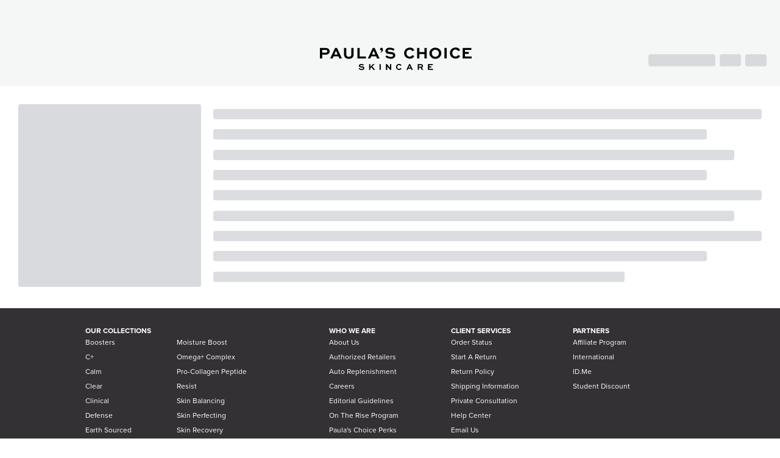

--- FILE ---
content_type: text/html;charset=UTF-8
request_url: https://www.paulaschoice.com/beautypedia
body_size: 44053
content:


<!doctype html>
<html lang="en">
<head>
<title>Beautypedia | Paula's Choice</title>

<meta name="robots" content="index, follow" />




<link rel="canonical" href="https://www.paulaschoice.com/beautypedia" />


<link rel="alternate" hreflang="en-us" href="https://www.paulaschoice.com/beautypedia">
<link rel="alternate" hreflang="en-au" href="https://www.paulaschoice.com.au/beautypedia">

<meta name="twitter:card" content="summary" />
<meta property="og:url" name="twitter:url" content="https://www.paulaschoice.com/beautypedia" />
<meta property="og:title" name="twitter:title" itemprop="title name" content="Beautypedia | Paula's Choice" />
<meta property="og:description" name="twitter:description" itemprop="description" content="Beautypedia’s educational skin care resources and research-backed information provides the info you need to make informed decisions for you and your skin." />
<meta property="og:image" name="twitter:image" itemprop="image primaryImageOfPage" content="https://www.paulaschoice.com/on/demandware.static/-/Library-Sites-paulachoice/default/dw5dd89f2a/share.jpg" />
<meta name="description" content="Beautypedia’s educational skin care resources and research-backed information provides the info you need to make informed decisions for you and your skin."/>
<link rel="manifest" href="/manifest" crossorigin="use-credentials" />
<meta name="mobile-web-app-capable" content="yes" />
<meta name="apple-mobile-web-app-capable" content="yes" />
<meta name="application-name" content="Paula's Choice Skincare" />
<meta name="apple-mobile-web-app-title" content="Paula's Choice Skincare" />
<meta name="theme-color" content="#FFFFFF" />
<meta name="msapplication-navbutton-color" content="#FFFFFF" />
<meta name="apple-mobile-web-app-status-bar-style" content="black-translucent" />
<meta name="msapplication-starturl" content="/?source=pwa" />

<link rel="icon" sizes="192x192" href="/on/demandware.static/-/Library-Sites-paulachoice/default/images/favicons/favicon-192.png" />
<link rel="apple-touch-icon" sizes="192x192" href="/on/demandware.static/-/Library-Sites-paulachoice/default/images/favicons/favicon-192.png" />
<link rel="icon" sizes="512x512" href="/on/demandware.static/-/Library-Sites-paulachoice/default/images/favicons/favicon-512.png" />
<link rel="apple-touch-icon" sizes="512x512" href="/on/demandware.static/-/Library-Sites-paulachoice/default/images/favicons/favicon-512.png" />
<link rel="apple-touch-icon-precomposed" sizes="152x152" href="/on/demandware.static/-/Library-Sites-paulachoice/default/images/favicons/favicon-152.png">
<link rel="apple-touch-icon-precomposed" sizes="144x144" href="/on/demandware.static/-/Library-Sites-paulachoice/default/images/favicons/favicon-144.png">
<link rel="apple-touch-icon-precomposed" sizes="120x120" href="/on/demandware.static/-/Library-Sites-paulachoice/default/images/favicons/favicon-120.png">
<link rel="apple-touch-icon-precomposed" sizes="96x96" href="/on/demandware.static/-/Library-Sites-paulachoice/default/images/favicons/favicon-96.png">
<link rel="apple-touch-icon-precomposed" sizes="72x72" href="/on/demandware.static/-/Library-Sites-paulachoice/default/images/favicons/favicon-72.png">
<link rel="apple-touch-icon-precomposed" sizes="57x57" href="/on/demandware.static/-/Library-Sites-paulachoice/default/images/favicons/favicon-57.png">
<link rel="icon" sizes="32x32" href="/on/demandware.static/-/Library-Sites-paulachoice/default/images/favicons/favicon-32.png">
<link rel="icon" sizes="48x48" href="/on/demandware.static/-/Library-Sites-paulachoice/default/images/favicons/favicon-48.png">
<link rel="icon" sizes="57x57" href="/on/demandware.static/-/Library-Sites-paulachoice/default/images/favicons/favicon-57.png">
<link rel="icon" sizes="64x64" href="/on/demandware.static/-/Library-Sites-paulachoice/default/images/favicons/favicon-64.png">
<link rel="icon" sizes="128x128" href="/on/demandware.static/-/Library-Sites-paulachoice/default/images/favicons/favicon-128.png">
<style>a,abbr,acronym,address,applet,article,aside,audio,b,big,blockquote,body,button,canvas,caption,center,cite,code,dd,del,details,dfn,div,dl,dt,em,embed,fieldset,figcaption,figure,footer,form,h1,h2,h3,h4,h5,h6,header,hgroup,html,i,iframe,img,ins,kbd,label,legend,li,mark,menu,nav,object,ol,output,p,pre,q,ruby,s,samp,section,small,span,strike,strong,sub,summary,sup,table,tbody,td,tfoot,th,thead,time,tr,tt,u,ul,var,video{margin:0;padding:0;border:0;font-size:100%;font:inherit;vertical-align:baseline;border-style:solid}article,aside,details,figcaption,figure,footer,header,hgroup,menu,nav,section{display:block}body{line-height:1;overflow-y:scroll}ol,ul{list-style:none}blockquote,q{quotes:none}blockquote:after,blockquote:before,q:after,q:before{content:'';content:none}table{border-collapse:collapse;border-spacing:0}button,input,select,textarea{outline:0}*,:after,:before{box-sizing:border-box}input[type=search]{-webkit-appearance:textfield}input[type=search]::-webkit-search-cancel-button,input[type=search]::-webkit-search-decoration{-webkit-appearance:none}</style>
<meta name="viewport" content="width=device-width, initial-scale=1">

<meta name="google-site-verification" content="tRQHSA2Ql6IuXFnifBl8gEVGfzHVgFnxS_ZelvttqIM" />

</head>
<body data-timestamp="Mon Jan 26 2026 22:10:44 GMT-0000 (GMT)">

<div id="root">
<div style="display: flex; justify-content: center; align-items: center; position: fixed; width: 100%; height: 100%;">
<div>
<img src="/on/demandware.static/-/Library-Sites-paulachoice/default/dwd6af656c/images/header/logo.svg" alt="Paula's Choice" />
<style>
@keyframes load7 {
0%,
80%,
100% {
box-shadow: 0 2.5em 0 -1.3em;
}
40% {
box-shadow: 0 2.5em 0 0;
}
}
.loader,
.loader:before,
.loader:after {
border-radius: 50%;
width: 2.5em;
height: 2.5em;
animation-fill-mode: both;
animation: load7 1.8s infinite ease-in-out;
}
.loader {
font-size: 4px;
margin: 10px auto;
text-indent: -9999em;
transform: translateZ(0);
animation-delay: -0.16s;
}
.loader:before,
.loader:after {
content: '';
position: absolute;
top: 0;
}
.loader:before {
left: -3.5em;
-webkit-animation-delay: -0.32s;
animation-delay: -0.32s;
}
.loader:after {
left: 3.5em;
}
</style>
<div class="loader"></div>
</div>
</div>
</div>


<script type="text/javascript">
window.justUnoConnector = {addCoupon: coupon => _app.addCoupon(coupon)};
;window.NREUM||(NREUM={});NREUM.init={privacy:{cookies_enabled:true}};
window.NREUM||(NREUM={}),__nr_require=function(t,e,n){function r(n){if(!e[n]){var o=e[n]={exports:{}};t[n][0].call(o.exports,function(e){var o=t[n][1][e];return r(o||e)},o,o.exports)}return e[n].exports}if("function"==typeof __nr_require)return __nr_require;for(var o=0;o<n.length;o++)r(n[o]);return r}({1:[function(t,e,n){function r(t){try{c.console&&console.log(t)}catch(e){}}var o,i=t("ee"),a=t(27),c={};try{o=localStorage.getItem("__nr_flags").split(","),console&&"function"==typeof console.log&&(c.console=!0,o.indexOf("dev")!==-1&&(c.dev=!0),o.indexOf("nr_dev")!==-1&&(c.nrDev=!0))}catch(s){}c.nrDev&&i.on("internal-error",function(t){r(t.stack)}),c.dev&&i.on("fn-err",function(t,e,n){r(n.stack)}),c.dev&&(r("NR AGENT IN DEVELOPMENT MODE"),r("flags: "+a(c,function(t,e){return t}).join(", ")))},{}],2:[function(t,e,n){function r(t,e,n,r,c){try{l?l-=1:o(c||new UncaughtException(t,e,n),!0)}catch(f){try{i("ierr",[f,s.now(),!0])}catch(d){}}return"function"==typeof u&&u.apply(this,a(arguments))}function UncaughtException(t,e,n){this.message=t||"Uncaught error with no additional information",this.sourceURL=e,this.line=n}function o(t,e){var n=e?null:s.now();i("err",[t,n])}var i=t("handle"),a=t(28),c=t("ee"),s=t("loader"),f=t("gos"),u=window.onerror,d=!1,p="nr@seenError",l=0;s.features.err=!0,t(1),window.onerror=r;try{throw new Error}catch(h){"stack"in h&&(t(13),t(12),"addEventListener"in window&&t(6),s.xhrWrappable&&t(14),d=!0)}c.on("fn-start",function(t,e,n){d&&(l+=1)}),c.on("fn-err",function(t,e,n){d&&!n[p]&&(f(n,p,function(){return!0}),this.thrown=!0,o(n))}),c.on("fn-end",function(){d&&!this.thrown&&l>0&&(l-=1)}),c.on("internal-error",function(t){i("ierr",[t,s.now(),!0])})},{}],3:[function(t,e,n){t("loader").features.ins=!0},{}],4:[function(t,e,n){function r(){_++,T=g.hash,this[u]=y.now()}function o(){_--,g.hash!==T&&i(0,!0);var t=y.now();this[h]=~~this[h]+t-this[u],this[d]=t}function i(t,e){E.emit("newURL",[""+g,e])}function a(t,e){t.on(e,function(){this[e]=y.now()})}var c="-start",s="-end",f="-body",u="fn"+c,d="fn"+s,p="cb"+c,l="cb"+s,h="jsTime",m="fetch",v="addEventListener",w=window,g=w.location,y=t("loader");if(w[v]&&y.xhrWrappable){var x=t(10),b=t(11),E=t(8),R=t(6),O=t(13),N=t(7),M=t(14),P=t(9),S=t("ee"),C=S.get("tracer");t(16),y.features.spa=!0;var T,_=0;S.on(u,r),S.on(p,r),S.on(d,o),S.on(l,o),S.buffer([u,d,"xhr-done","xhr-resolved"]),R.buffer([u]),O.buffer(["setTimeout"+s,"clearTimeout"+c,u]),M.buffer([u,"new-xhr","send-xhr"+c]),N.buffer([m+c,m+"-done",m+f+c,m+f+s]),E.buffer(["newURL"]),x.buffer([u]),b.buffer(["propagate",p,l,"executor-err","resolve"+c]),C.buffer([u,"no-"+u]),P.buffer(["new-jsonp","cb-start","jsonp-error","jsonp-end"]),a(M,"send-xhr"+c),a(S,"xhr-resolved"),a(S,"xhr-done"),a(N,m+c),a(N,m+"-done"),a(P,"new-jsonp"),a(P,"jsonp-end"),a(P,"cb-start"),E.on("pushState-end",i),E.on("replaceState-end",i),w[v]("hashchange",i,!0),w[v]("load",i,!0),w[v]("popstate",function(){i(0,_>1)},!0)}},{}],5:[function(t,e,n){function r(t){}if(window.performance&&window.performance.timing&&window.performance.getEntriesByType){var o=t("ee"),i=t("handle"),a=t(13),c=t(12),s="learResourceTimings",f="addEventListener",u="resourcetimingbufferfull",d="bstResource",p="resource",l="-start",h="-end",m="fn"+l,v="fn"+h,w="bstTimer",g="pushState",y=t("loader");y.features.stn=!0,t(8),"addEventListener"in window&&t(6);var x=NREUM.o.EV;o.on(m,function(t,e){var n=t[0];n instanceof x&&(this.bstStart=y.now())}),o.on(v,function(t,e){var n=t[0];n instanceof x&&i("bst",[n,e,this.bstStart,y.now()])}),a.on(m,function(t,e,n){this.bstStart=y.now(),this.bstType=n}),a.on(v,function(t,e){i(w,[e,this.bstStart,y.now(),this.bstType])}),c.on(m,function(){this.bstStart=y.now()}),c.on(v,function(t,e){i(w,[e,this.bstStart,y.now(),"requestAnimationFrame"])}),o.on(g+l,function(t){this.time=y.now(),this.startPath=location.pathname+location.hash}),o.on(g+h,function(t){i("bstHist",[location.pathname+location.hash,this.startPath,this.time])}),f in window.performance&&(window.performance["c"+s]?window.performance[f](u,function(t){i(d,[window.performance.getEntriesByType(p)]),window.performance["c"+s]()},!1):window.performance[f]("webkit"+u,function(t){i(d,[window.performance.getEntriesByType(p)]),window.performance["webkitC"+s]()},!1)),document[f]("scroll",r,{passive:!0}),document[f]("keypress",r,!1),document[f]("click",r,!1)}},{}],6:[function(t,e,n){function r(t){for(var e=t;e&&!e.hasOwnProperty(u);)e=Object.getPrototypeOf(e);e&&o(e)}function o(t){c.inPlace(t,[u,d],"-",i)}function i(t,e){return t[1]}var a=t("ee").get("events"),c=t("wrap-function")(a,!0),s=t("gos"),f=XMLHttpRequest,u="addEventListener",d="removeEventListener";e.exports=a,"getPrototypeOf"in Object?(r(document),r(window),r(f.prototype)):f.prototype.hasOwnProperty(u)&&(o(window),o(f.prototype)),a.on(u+"-start",function(t,e){var n=t[1],r=s(n,"nr@wrapped",function(){function t(){if("function"==typeof n.handleEvent)return n.handleEvent.apply(n,arguments)}var e={object:t,"function":n}[typeof n];return e?c(e,"fn-",null,e.name||"anonymous"):n});this.wrapped=t[1]=r}),a.on(d+"-start",function(t){t[1]=this.wrapped||t[1]})},{}],7:[function(t,e,n){function r(t,e,n){var r=t[e];"function"==typeof r&&(t[e]=function(){var t=i(arguments),e={};o.emit(n+"before-start",[t],e);var a;e[m]&&e[m].dt&&(a=e[m].dt);var c=r.apply(this,t);return o.emit(n+"start",[t,a],c),c.then(function(t){return o.emit(n+"end",[null,t],c),t},function(t){throw o.emit(n+"end",[t],c),t})})}var o=t("ee").get("fetch"),i=t(28),a=t(27);e.exports=o;var c=window,s="fetch-",f=s+"body-",u=["arrayBuffer","blob","json","text","formData"],d=c.Request,p=c.Response,l=c.fetch,h="prototype",m="nr@context";d&&p&&l&&(a(u,function(t,e){r(d[h],e,f),r(p[h],e,f)}),r(c,"fetch",s),o.on(s+"end",function(t,e){var n=this;if(e){var r=e.headers.get("content-length");null!==r&&(n.rxSize=r),o.emit(s+"done",[null,e],n)}else o.emit(s+"done",[t],n)}))},{}],8:[function(t,e,n){var r=t("ee").get("history"),o=t("wrap-function")(r);e.exports=r;var i=window.history&&window.history.constructor&&window.history.constructor.prototype,a=window.history;i&&i.pushState&&i.replaceState&&(a=i),o.inPlace(a,["pushState","replaceState"],"-")},{}],9:[function(t,e,n){function r(t){function e(){s.emit("jsonp-end",[],p),t.removeEventListener("load",e,!1),t.removeEventListener("error",n,!1)}function n(){s.emit("jsonp-error",[],p),s.emit("jsonp-end",[],p),t.removeEventListener("load",e,!1),t.removeEventListener("error",n,!1)}var r=t&&"string"==typeof t.nodeName&&"script"===t.nodeName.toLowerCase();if(r){var o="function"==typeof t.addEventListener;if(o){var a=i(t.src);if(a){var u=c(a),d="function"==typeof u.parent[u.key];if(d){var p={};f.inPlace(u.parent,[u.key],"cb-",p),t.addEventListener("load",e,!1),t.addEventListener("error",n,!1),s.emit("new-jsonp",[t.src],p)}}}}}function o(){return"addEventListener"in window}function i(t){var e=t.match(u);return e?e[1]:null}function a(t,e){var n=t.match(p),r=n[1],o=n[3];return o?a(o,e[r]):e[r]}function c(t){var e=t.match(d);return e&&e.length>=3?{key:e[2],parent:a(e[1],window)}:{key:t,parent:window}}var s=t("ee").get("jsonp"),f=t("wrap-function")(s);if(e.exports=s,o()){var u=/[?&](?:callback|cb)=([^&#]+)/,d=/(.*)\.([^.]+)/,p=/^(\w+)(\.|$)(.*)$/,l=["appendChild","insertBefore","replaceChild"];Node&&Node.prototype&&Node.prototype.appendChild?f.inPlace(Node.prototype,l,"dom-"):(f.inPlace(HTMLElement.prototype,l,"dom-"),f.inPlace(HTMLHeadElement.prototype,l,"dom-"),f.inPlace(HTMLBodyElement.prototype,l,"dom-")),s.on("dom-start",function(t){r(t[0])})}},{}],10:[function(t,e,n){var r=t("ee").get("mutation"),o=t("wrap-function")(r),i=NREUM.o.MO;e.exports=r,i&&(window.MutationObserver=function(t){return this instanceof i?new i(o(t,"fn-")):i.apply(this,arguments)},MutationObserver.prototype=i.prototype)},{}],11:[function(t,e,n){function r(t){var e=a.context(),n=c(t,"executor-",e),r=new f(n);return a.context(r).getCtx=function(){return e},a.emit("new-promise",[r,e],e),r}function o(t,e){return e}var i=t("wrap-function"),a=t("ee").get("promise"),c=i(a),s=t(27),f=NREUM.o.PR;e.exports=a,f&&(window.Promise=r,["all","race"].forEach(function(t){var e=f[t];f[t]=function(n){function r(t){return function(){a.emit("propagate",[null,!o],i),o=o||!t}}var o=!1;s(n,function(e,n){Promise.resolve(n).then(r("all"===t),r(!1))});var i=e.apply(f,arguments),c=f.resolve(i);return c}}),["resolve","reject"].forEach(function(t){var e=f[t];f[t]=function(t){var n=e.apply(f,arguments);return t!==n&&a.emit("propagate",[t,!0],n),n}}),f.prototype["catch"]=function(t){return this.then(null,t)},f.prototype=Object.create(f.prototype,{constructor:{value:r}}),s(Object.getOwnPropertyNames(f),function(t,e){try{r[e]=f[e]}catch(n){}}),a.on("executor-start",function(t){t[0]=c(t[0],"resolve-",this),t[1]=c(t[1],"resolve-",this)}),a.on("executor-err",function(t,e,n){t[1](n)}),c.inPlace(f.prototype,["then"],"then-",o),a.on("then-start",function(t,e){this.promise=e,t[0]=c(t[0],"cb-",this),t[1]=c(t[1],"cb-",this)}),a.on("then-end",function(t,e,n){this.nextPromise=n;var r=this.promise;a.emit("propagate",[r,!0],n)}),a.on("cb-end",function(t,e,n){a.emit("propagate",[n,!0],this.nextPromise)}),a.on("propagate",function(t,e,n){this.getCtx&&!e||(this.getCtx=function(){if(t instanceof Promise)var e=a.context(t);return e&&e.getCtx?e.getCtx():this})}),r.toString=function(){return""+f})},{}],12:[function(t,e,n){var r=t("ee").get("raf"),o=t("wrap-function")(r),i="equestAnimationFrame";e.exports=r,o.inPlace(window,["r"+i,"mozR"+i,"webkitR"+i,"msR"+i],"raf-"),r.on("raf-start",function(t){t[0]=o(t[0],"fn-")})},{}],13:[function(t,e,n){function r(t,e,n){t[0]=a(t[0],"fn-",null,n)}function o(t,e,n){this.method=n,this.timerDuration=isNaN(t[1])?0:+t[1],t[0]=a(t[0],"fn-",this,n)}var i=t("ee").get("timer"),a=t("wrap-function")(i),c="setTimeout",s="setInterval",f="clearTimeout",u="-start",d="-";e.exports=i,a.inPlace(window,[c,"setImmediate"],c+d),a.inPlace(window,[s],s+d),a.inPlace(window,[f,"clearImmediate"],f+d),i.on(s+u,r),i.on(c+u,o)},{}],14:[function(t,e,n){function r(t,e){d.inPlace(e,["onreadystatechange"],"fn-",c)}function o(){var t=this,e=u.context(t);t.readyState>3&&!e.resolved&&(e.resolved=!0,u.emit("xhr-resolved",[],t)),d.inPlace(t,g,"fn-",c)}function i(t){y.push(t),h&&(b?b.then(a):v?v(a):(E=-E,R.data=E))}function a(){for(var t=0;t<y.length;t++)r([],y[t]);y.length&&(y=[])}function c(t,e){return e}function s(t,e){for(var n in t)e[n]=t[n];return e}t(6);var f=t("ee"),u=f.get("xhr"),d=t("wrap-function")(u),p=NREUM.o,l=p.XHR,h=p.MO,m=p.PR,v=p.SI,w="readystatechange",g=["onload","onerror","onabort","onloadstart","onloadend","onprogress","ontimeout"],y=[];e.exports=u;var x=window.XMLHttpRequest=function(t){var e=new l(t);try{u.emit("new-xhr",[e],e),e.addEventListener(w,o,!1)}catch(n){try{u.emit("internal-error",[n])}catch(r){}}return e};if(s(l,x),x.prototype=l.prototype,d.inPlace(x.prototype,["open","send"],"-xhr-",c),u.on("send-xhr-start",function(t,e){r(t,e),i(e)}),u.on("open-xhr-start",r),h){var b=m&&m.resolve();if(!v&&!m){var E=1,R=document.createTextNode(E);new h(a).observe(R,{characterData:!0})}}else f.on("fn-end",function(t){t[0]&&t[0].type===w||a()})},{}],15:[function(t,e,n){function r(t){if(!c(t))return null;var e=window.NREUM;if(!e.loader_config)return null;var n=(e.loader_config.accountID||"").toString()||null,r=(e.loader_config.agentID||"").toString()||null,f=(e.loader_config.trustKey||"").toString()||null;if(!n||!r)return null;var h=l.generateSpanId(),m=l.generateTraceId(),v=Date.now(),w={spanId:h,traceId:m,timestamp:v};return(t.sameOrigin||s(t)&&p())&&(w.traceContextParentHeader=o(h,m),w.traceContextStateHeader=i(h,v,n,r,f)),(t.sameOrigin&&!u()||!t.sameOrigin&&s(t)&&d())&&(w.newrelicHeader=a(h,m,v,n,r,f)),w}function o(t,e){return"00-"+e+"-"+t+"-01"}function i(t,e,n,r,o){var i=0,a="",c=1,s="",f="";return o+"@nr="+i+"-"+c+"-"+n+"-"+r+"-"+t+"-"+a+"-"+s+"-"+f+"-"+e}function a(t,e,n,r,o,i){var a="btoa"in window&&"function"==typeof window.btoa;if(!a)return null;var c={v:[0,1],d:{ty:"Browser",ac:r,ap:o,id:t,tr:e,ti:n}};return i&&r!==i&&(c.d.tk=i),btoa(JSON.stringify(c))}function c(t){return f()&&s(t)}function s(t){var e=!1,n={};if("init"in NREUM&&"distributed_tracing"in NREUM.init&&(n=NREUM.init.distributed_tracing),t.sameOrigin)e=!0;else if(n.allowed_origins instanceof Array)for(var r=0;r<n.allowed_origins.length;r++){var o=h(n.allowed_origins[r]);if(t.hostname===o.hostname&&t.protocol===o.protocol&&t.port===o.port){e=!0;break}}return e}function f(){return"init"in NREUM&&"distributed_tracing"in NREUM.init&&!!NREUM.init.distributed_tracing.enabled}function u(){return"init"in NREUM&&"distributed_tracing"in NREUM.init&&!!NREUM.init.distributed_tracing.exclude_newrelic_header}function d(){return"init"in NREUM&&"distributed_tracing"in NREUM.init&&NREUM.init.distributed_tracing.cors_use_newrelic_header!==!1}function p(){return"init"in NREUM&&"distributed_tracing"in NREUM.init&&!!NREUM.init.distributed_tracing.cors_use_tracecontext_headers}var l=t(24),h=t(17);e.exports={generateTracePayload:r,shouldGenerateTrace:c}},{}],16:[function(t,e,n){function r(t){var e=this.params,n=this.metrics;if(!this.ended){this.ended=!0;for(var r=0;r<p;r++)t.removeEventListener(d[r],this.listener,!1);e.aborted||(n.duration=a.now()-this.startTime,this.loadCaptureCalled||4!==t.readyState?null==e.status&&(e.status=0):i(this,t),n.cbTime=this.cbTime,u.emit("xhr-done",[t],t),c("xhr",[e,n,this.startTime]))}}function o(t,e){var n=s(e),r=t.params;r.host=n.hostname+":"+n.port,r.pathname=n.pathname,t.parsedOrigin=s(e),t.sameOrigin=t.parsedOrigin.sameOrigin}function i(t,e){t.params.status=e.status;var n=v(e,t.lastSize);if(n&&(t.metrics.rxSize=n),t.sameOrigin){var r=e.getResponseHeader("X-NewRelic-App-Data");r&&(t.params.cat=r.split(", ").pop())}t.loadCaptureCalled=!0}var a=t("loader");if(a.xhrWrappable){var c=t("handle"),s=t(17),f=t(15).generateTracePayload,u=t("ee"),d=["load","error","abort","timeout"],p=d.length,l=t("id"),h=t(21),m=t(20),v=t(18),w=window.XMLHttpRequest;a.features.xhr=!0,t(14),t(7),u.on("new-xhr",function(t){var e=this;e.totalCbs=0,e.called=0,e.cbTime=0,e.end=r,e.ended=!1,e.xhrGuids={},e.lastSize=null,e.loadCaptureCalled=!1,t.addEventListener("load",function(n){i(e,t)},!1),h&&(h>34||h<10)||window.opera||t.addEventListener("progress",function(t){e.lastSize=t.loaded},!1)}),u.on("open-xhr-start",function(t){this.params={method:t[0]},o(this,t[1]),this.metrics={}}),u.on("open-xhr-end",function(t,e){"loader_config"in NREUM&&"xpid"in NREUM.loader_config&&this.sameOrigin&&e.setRequestHeader("X-NewRelic-ID",NREUM.loader_config.xpid);var n=f(this.parsedOrigin);if(n){var r=!1;n.newrelicHeader&&(e.setRequestHeader("newrelic",n.newrelicHeader),r=!0),n.traceContextParentHeader&&(e.setRequestHeader("traceparent",n.traceContextParentHeader),n.traceContextStateHeader&&e.setRequestHeader("tracestate",n.traceContextStateHeader),r=!0),r&&(this.dt=n)}}),u.on("send-xhr-start",function(t,e){var n=this.metrics,r=t[0],o=this;if(n&&r){var i=m(r);i&&(n.txSize=i)}this.startTime=a.now(),this.listener=function(t){try{"abort"!==t.type||o.loadCaptureCalled||(o.params.aborted=!0),("load"!==t.type||o.called===o.totalCbs&&(o.onloadCalled||"function"!=typeof e.onload))&&o.end(e)}catch(n){try{u.emit("internal-error",[n])}catch(r){}}};for(var c=0;c<p;c++)e.addEventListener(d[c],this.listener,!1)}),u.on("xhr-cb-time",function(t,e,n){this.cbTime+=t,e?this.onloadCalled=!0:this.called+=1,this.called!==this.totalCbs||!this.onloadCalled&&"function"==typeof n.onload||this.end(n)}),u.on("xhr-load-added",function(t,e){var n=""+l(t)+!!e;this.xhrGuids&&!this.xhrGuids[n]&&(this.xhrGuids[n]=!0,this.totalCbs+=1)}),u.on("xhr-load-removed",function(t,e){var n=""+l(t)+!!e;this.xhrGuids&&this.xhrGuids[n]&&(delete this.xhrGuids[n],this.totalCbs-=1)}),u.on("addEventListener-end",function(t,e){e instanceof w&&"load"===t[0]&&u.emit("xhr-load-added",[t[1],t[2]],e)}),u.on("removeEventListener-end",function(t,e){e instanceof w&&"load"===t[0]&&u.emit("xhr-load-removed",[t[1],t[2]],e)}),u.on("fn-start",function(t,e,n){e instanceof w&&("onload"===n&&(this.onload=!0),("load"===(t[0]&&t[0].type)||this.onload)&&(this.xhrCbStart=a.now()))}),u.on("fn-end",function(t,e){this.xhrCbStart&&u.emit("xhr-cb-time",[a.now()-this.xhrCbStart,this.onload,e],e)}),u.on("fetch-before-start",function(t){function e(t,e){var n=!1;return e.newrelicHeader&&(t.set("newrelic",e.newrelicHeader),n=!0),e.traceContextParentHeader&&(t.set("traceparent",e.traceContextParentHeader),e.traceContextStateHeader&&t.set("tracestate",e.traceContextStateHeader),n=!0),n}var n,r=t[1]||{};"string"==typeof t[0]?n=t[0]:t[0]&&t[0].url&&(n=t[0].url),n&&(this.parsedOrigin=s(n),this.sameOrigin=this.parsedOrigin.sameOrigin);var o=f(this.parsedOrigin);if(o&&(o.newrelicHeader||o.traceContextParentHeader))if("string"==typeof t[0]){var i={};for(var a in r)i[a]=r[a];i.headers=new Headers(r.headers||{}),e(i.headers,o)&&(this.dt=o),t.length>1?t[1]=i:t.push(i)}else t[0]&&t[0].headers&&e(t[0].headers,o)&&(this.dt=o)})}},{}],17:[function(t,e,n){var r={};e.exports=function(t){if(t in r)return r[t];var e=document.createElement("a"),n=window.location,o={};e.href=t,o.port=e.port;var i=e.href.split("://");!o.port&&i[1]&&(o.port=i[1].split("/")[0].split("@").pop().split(":")[1]),o.port&&"0"!==o.port||(o.port="https"===i[0]?"443":"80"),o.hostname=e.hostname||n.hostname,o.pathname=e.pathname,o.protocol=i[0],"/"!==o.pathname.charAt(0)&&(o.pathname="/"+o.pathname);var a=!e.protocol||":"===e.protocol||e.protocol===n.protocol,c=e.hostname===document.domain&&e.port===n.port;return o.sameOrigin=a&&(!e.hostname||c),"/"===o.pathname&&(r[t]=o),o}},{}],18:[function(t,e,n){function r(t,e){var n=t.responseType;return"json"===n&&null!==e?e:"arraybuffer"===n||"blob"===n||"json"===n?o(t.response):"text"===n||""===n||void 0===n?o(t.responseText):void 0}var o=t(20);e.exports=r},{}],19:[function(t,e,n){function r(){}function o(t,e,n){return function(){return i(t,[f.now()].concat(c(arguments)),e?null:this,n),e?void 0:this}}var i=t("handle"),a=t(27),c=t(28),s=t("ee").get("tracer"),f=t("loader"),u=NREUM;"undefined"==typeof window.newrelic&&(newrelic=u);var d=["setPageViewName","setCustomAttribute","setErrorHandler","finished","addToTrace","inlineHit","addRelease"],p="api-",l=p+"ixn-";a(d,function(t,e){u[e]=o(p+e,!0,"api")}),u.addPageAction=o(p+"addPageAction",!0),u.setCurrentRouteName=o(p+"routeName",!0),e.exports=newrelic,u.interaction=function(){return(new r).get()};var h=r.prototype={createTracer:function(t,e){var n={},r=this,o="function"==typeof e;return i(l+"tracer",[f.now(),t,n],r),function(){if(s.emit((o?"":"no-")+"fn-start",[f.now(),r,o],n),o)try{return e.apply(this,arguments)}catch(t){throw s.emit("fn-err",[arguments,this,t],n),t}finally{s.emit("fn-end",[f.now()],n)}}}};a("actionText,setName,setAttribute,save,ignore,onEnd,getContext,end,get".split(","),function(t,e){h[e]=o(l+e)}),newrelic.noticeError=function(t,e){"string"==typeof t&&(t=new Error(t)),i("err",[t,f.now(),!1,e])}},{}],20:[function(t,e,n){e.exports=function(t){if("string"==typeof t&&t.length)return t.length;if("object"==typeof t){if("undefined"!=typeof ArrayBuffer&&t instanceof ArrayBuffer&&t.byteLength)return t.byteLength;if("undefined"!=typeof Blob&&t instanceof Blob&&t.size)return t.size;if(!("undefined"!=typeof FormData&&t instanceof FormData))try{return JSON.stringify(t).length}catch(e){return}}}},{}],21:[function(t,e,n){var r=0,o=navigator.userAgent.match(/Firefox[\/\s](\d+\.\d+)/);o&&(r=+o[1]),e.exports=r},{}],22:[function(t,e,n){function r(){return c.exists&&performance.now?Math.round(performance.now()):(i=Math.max((new Date).getTime(),i))-a}function o(){return i}var i=(new Date).getTime(),a=i,c=t(29);e.exports=r,e.exports.offset=a,e.exports.getLastTimestamp=o},{}],23:[function(t,e,n){function r(t,e){var n=t.getEntries();n.forEach(function(t){"first-paint"===t.name?d("timing",["fp",Math.floor(t.startTime)]):"first-contentful-paint"===t.name&&d("timing",["fcp",Math.floor(t.startTime)])})}function o(t,e){var n=t.getEntries();n.length>0&&d("lcp",[n[n.length-1]])}function i(t){t.getEntries().forEach(function(t){t.hadRecentInput||d("cls",[t])})}function a(t){if(t instanceof h&&!v){var e=Math.round(t.timeStamp),n={type:t.type};e<=p.now()?n.fid=p.now()-e:e>p.offset&&e<=Date.now()?(e-=p.offset,n.fid=p.now()-e):e=p.now(),v=!0,d("timing",["fi",e,n])}}function c(t){d("pageHide",[p.now(),t])}if(!("init"in NREUM&&"page_view_timing"in NREUM.init&&"enabled"in NREUM.init.page_view_timing&&NREUM.init.page_view_timing.enabled===!1)){var s,f,u,d=t("handle"),p=t("loader"),l=t(26),h=NREUM.o.EV;if("PerformanceObserver"in window&&"function"==typeof window.PerformanceObserver){s=new PerformanceObserver(r);try{s.observe({entryTypes:["paint"]})}catch(m){}f=new PerformanceObserver(o);try{f.observe({entryTypes:["largest-contentful-paint"]})}catch(m){}u=new PerformanceObserver(i);try{u.observe({type:"layout-shift",buffered:!0})}catch(m){}}if("addEventListener"in document){var v=!1,w=["click","keydown","mousedown","pointerdown","touchstart"];w.forEach(function(t){document.addEventListener(t,a,!1)})}l(c)}},{}],24:[function(t,e,n){function r(){function t(){return e?15&e[n++]:16*Math.random()|0}var e=null,n=0,r=window.crypto||window.msCrypto;r&&r.getRandomValues&&(e=r.getRandomValues(new Uint8Array(31)));for(var o,i="xxxxxxxx-xxxx-4xxx-yxxx-xxxxxxxxxxxx",a="",c=0;c<i.length;c++)o=i[c],"x"===o?a+=t().toString(16):"y"===o?(o=3&t()|8,a+=o.toString(16)):a+=o;return a}function o(){return a(16)}function i(){return a(32)}function a(t){function e(){return n?15&n[r++]:16*Math.random()|0}var n=null,r=0,o=window.crypto||window.msCrypto;o&&o.getRandomValues&&Uint8Array&&(n=o.getRandomValues(new Uint8Array(31)));for(var i=[],a=0;a<t;a++)i.push(e().toString(16));return i.join("")}e.exports={generateUuid:r,generateSpanId:o,generateTraceId:i}},{}],25:[function(t,e,n){function r(t,e){if(!o)return!1;if(t!==o)return!1;if(!e)return!0;if(!i)return!1;for(var n=i.split("."),r=e.split("."),a=0;a<r.length;a++)if(r[a]!==n[a])return!1;return!0}var o=null,i=null,a=/Version\/(\S+)\s+Safari/;if(navigator.userAgent){var c=navigator.userAgent,s=c.match(a);s&&c.indexOf("Chrome")===-1&&c.indexOf("Chromium")===-1&&(o="Safari",i=s[1])}e.exports={agent:o,version:i,match:r}},{}],26:[function(t,e,n){function r(t){function e(){t(a&&document[a]?document[a]:document[o]?"hidden":"visible")}"addEventListener"in document&&i&&document.addEventListener(i,e,!1)}e.exports=r;var o,i,a;"undefined"!=typeof document.hidden?(o="hidden",i="visibilitychange",a="visibilityState"):"undefined"!=typeof document.msHidden?(o="msHidden",i="msvisibilitychange"):"undefined"!=typeof document.webkitHidden&&(o="webkitHidden",i="webkitvisibilitychange",a="webkitVisibilityState")},{}],27:[function(t,e,n){function r(t,e){var n=[],r="",i=0;for(r in t)o.call(t,r)&&(n[i]=e(r,t[r]),i+=1);return n}var o=Object.prototype.hasOwnProperty;e.exports=r},{}],28:[function(t,e,n){function r(t,e,n){e||(e=0),"undefined"==typeof n&&(n=t?t.length:0);for(var r=-1,o=n-e||0,i=Array(o<0?0:o);++r<o;)i[r]=t[e+r];return i}e.exports=r},{}],29:[function(t,e,n){e.exports={exists:"undefined"!=typeof window.performance&&window.performance.timing&&"undefined"!=typeof window.performance.timing.navigationStart}},{}],ee:[function(t,e,n){function r(){}function o(t){function e(t){return t&&t instanceof r?t:t?s(t,c,i):i()}function n(n,r,o,i){if(!p.aborted||i){t&&t(n,r,o);for(var a=e(o),c=m(n),s=c.length,f=0;f<s;f++)c[f].apply(a,r);var d=u[y[n]];return d&&d.push([x,n,r,a]),a}}function l(t,e){g[t]=m(t).concat(e)}function h(t,e){var n=g[t];if(n)for(var r=0;r<n.length;r++)n[r]===e&&n.splice(r,1)}function m(t){return g[t]||[]}function v(t){return d[t]=d[t]||o(n)}function w(t,e){f(t,function(t,n){e=e||"feature",y[n]=e,e in u||(u[e]=[])})}var g={},y={},x={on:l,addEventListener:l,removeEventListener:h,emit:n,get:v,listeners:m,context:e,buffer:w,abort:a,aborted:!1};return x}function i(){return new r}function a(){(u.api||u.feature)&&(p.aborted=!0,u=p.backlog={})}var c="nr@context",s=t("gos"),f=t(27),u={},d={},p=e.exports=o();p.backlog=u},{}],gos:[function(t,e,n){function r(t,e,n){if(o.call(t,e))return t[e];var r=n();if(Object.defineProperty&&Object.keys)try{return Object.defineProperty(t,e,{value:r,writable:!0,enumerable:!1}),r}catch(i){}return t[e]=r,r}var o=Object.prototype.hasOwnProperty;e.exports=r},{}],handle:[function(t,e,n){function r(t,e,n,r){o.buffer([t],r),o.emit(t,e,n)}var o=t("ee").get("handle");e.exports=r,r.ee=o},{}],id:[function(t,e,n){function r(t){var e=typeof t;return!t||"object"!==e&&"function"!==e?-1:t===window?0:a(t,i,function(){return o++})}var o=1,i="nr@id",a=t("gos");e.exports=r},{}],loader:[function(t,e,n){function r(){if(!b++){var t=x.info=NREUM.info,e=p.getElementsByTagName("script")[0];if(setTimeout(f.abort,3e4),!(t&&t.licenseKey&&t.applicationID&&e))return f.abort();s(g,function(e,n){t[e]||(t[e]=n)});var n=a();c("mark",["onload",n+x.offset],null,"api"),c("timing",["load",n]);var r=p.createElement("script");r.src="https://"+t.agent,e.parentNode.insertBefore(r,e)}}function o(){"complete"===p.readyState&&i()}function i(){c("mark",["domContent",a()+x.offset],null,"api")}var a=t(22),c=t("handle"),s=t(27),f=t("ee"),u=t(25),d=window,p=d.document,l="addEventListener",h="attachEvent",m=d.XMLHttpRequest,v=m&&m.prototype;NREUM.o={ST:setTimeout,SI:d.setImmediate,CT:clearTimeout,XHR:m,REQ:d.Request,EV:d.Event,PR:d.Promise,MO:d.MutationObserver};var w=""+location,g={beacon:"bam.nr-data.net",errorBeacon:"bam.nr-data.net",agent:"js-agent.newrelic.com/nr-spa-1184.min.js"},y=m&&v&&v[l]&&!/CriOS/.test(navigator.userAgent),x=e.exports={offset:a.getLastTimestamp(),now:a,origin:w,features:{},xhrWrappable:y,userAgent:u};t(19),t(23),p[l]?(p[l]("DOMContentLoaded",i,!1),d[l]("load",r,!1)):(p[h]("onreadystatechange",o),d[h]("onload",r)),c("mark",["firstbyte",a.getLastTimestamp()],null,"api");var b=0},{}],"wrap-function":[function(t,e,n){function r(t){return!(t&&t instanceof Function&&t.apply&&!t[a])}var o=t("ee"),i=t(28),a="nr@original",c=Object.prototype.hasOwnProperty,s=!1;e.exports=function(t,e){function n(t,e,n,o){function nrWrapper(){var r,a,c,s;try{a=this,r=i(arguments),c="function"==typeof n?n(r,a):n||{}}catch(f){p([f,"",[r,a,o],c])}u(e+"start",[r,a,o],c);try{return s=t.apply(a,r)}catch(d){throw u(e+"err",[r,a,d],c),d}finally{u(e+"end",[r,a,s],c)}}return r(t)?t:(e||(e=""),nrWrapper[a]=t,d(t,nrWrapper),nrWrapper)}function f(t,e,o,i){o||(o="");var a,c,s,f="-"===o.charAt(0);for(s=0;s<e.length;s++)c=e[s],a=t[c],r(a)||(t[c]=n(a,f?c+o:o,i,c))}function u(n,r,o){if(!s||e){var i=s;s=!0;try{t.emit(n,r,o,e)}catch(a){p([a,n,r,o])}s=i}}function d(t,e){if(Object.defineProperty&&Object.keys)try{var n=Object.keys(t);return n.forEach(function(n){Object.defineProperty(e,n,{get:function(){return t[n]},set:function(e){return t[n]=e,e}})}),e}catch(r){p([r])}for(var o in t)c.call(t,o)&&(e[o]=t[o]);return e}function p(e){try{t.emit("internal-error",e)}catch(n){}}return t||(t=o),n.inPlace=f,n.flag=a,n}},{}]},{},["loader",2,16,5,3,4]);
;NREUM.loader_config={accountID:"248328",trustKey:"248328",agentID:"500519585",licenseKey:"43f72f3f08",applicationID:"500519585"}
;NREUM.info={beacon:"bam.nr-data.net",errorBeacon:"bam.nr-data.net",licenseKey:"43f72f3f08",applicationID:"500519585",sa:1}
</script>




<script>
var claripTrackingConsentUpdates = [];
window.handleClaripTrackingConsentUpdate = (o) => {
console.debug('clarip', 'handleClaripTrackingConsentUpdate', o);
claripTrackingConsentUpdates.push(o);
}
</script>



<link rel="stylesheet" type="text/css" href="//cdn.clarip.com/ulp/cookieconsent/assets/css/cookieconsent.min.css" />
<script src="//cdn.clarip.com/ulp/cookieconsent/assets/js/cookieconsent.min.js"></script>
<script>
var claripCdnHost = "cdn.clarip.com";
var claripClientName = "ulp";
var claripCookieConsentHost = "ulp.clarip.com";
var claripCookieManagerIdentifier = "53f2d6b409512a59e92f";
</script>
<script src="//cdn.clarip.com/ulp/cookieconsent/assets/js/clarip-cookie-manager.min.js"></script>
<link rel="stylesheet" type="text/css" href="https://cdn.clarip.com/ulp/donotsell/assets/css/donotsell-extended.min.css"/>
<script>
var globalDnsDeployment = false;
var claripHost = "ulp.clarip.com";
var clientName = "ulp";

</script>
<script src="https://cdn.clarip.com/ulp/donotsell/assets/js/donotsell.min.js"></script>


<link rel="stylesheet" href="https://use.typekit.net/hab5bbt.css">


<script async="async" src="//static.klaviyo.com/onsite/js/VRqeTb/klaviyo.js"></script>

<div id="appData" data="{&quot;common&quot;:{&quot;enableSignInWithoutPassword&quot;:false,&quot;authenticationName&quot;:&quot;Paula's Choice Skincare&quot;,&quot;currencies&quot;:[&quot;USD&quot;],&quot;minPasswordLength&quot;:null,&quot;azureBlobStorageConfig&quot;:{&quot;containerName&quot;:&quot;public&quot;,&quot;account&quot;:&quot;paulaschoicesfccstorage&quot;,&quot;sharedAccessSignature&quot;:&quot;sp=cw&amp;st=2022-10-01T23:07:26Z&amp;se=2035-08-29T07:07:26Z&amp;spr=https&amp;sv=2021-06-08&amp;sr=c&amp;sig=lmzkCjuMh%2BomS7xaoNBeP4rZ9zfAJ19J%2BEj38UiZF8M%3D&quot;},&quot;phoneSubscribeCountries&quot;:[{&quot;id&quot;:&quot;US&quot;,&quot;name&quot;:&quot;United States&quot;,&quot;code&quot;:&quot;1&quot;,&quot;example&quot;:&quot;555 234 5678&quot;}],&quot;locale&quot;:&quot;en_US&quot;,&quot;regionCode&quot;:&quot;US&quot;,&quot;rewardsEnabled&quot;:true,&quot;toastTimeInSeconds&quot;:4,&quot;signUpModalDelayInSeconds&quot;:15,&quot;immediateWorkingFeedback&quot;:null,&quot;googleTagManagerConfig&quot;:{&quot;scriptSource&quot;:&quot;/gc011ect/gtm.js?id=GTM-NMJBGQVQ&quot;},&quot;klaviyoConfig&quot;:{&quot;klaviyoFooterFormID&quot;:&quot;TAiFzx&quot;,&quot;klaviyoSignupModalID&quot;:&quot;X8Dfw2&quot;},&quot;revieveConfig&quot;:{&quot;environment&quot;:&quot;prod&quot;,&quot;partnerId&quot;:&quot;tdckXA1YaG&quot;,&quot;scriptSource&quot;:&quot;https://d38knilzwtuys1.cloudfront.net/revieve-plugin-v4/revieve-plugin-loader.js&quot;,&quot;locale&quot;:&quot;en&quot;},&quot;appleLoginConfig&quot;:{&quot;clientId&quot;:&quot;com.paulaschoice.login&quot;},&quot;idMeConfig&quot;:{&quot;clientId&quot;:&quot;d5b0f3fd698b9331cf2437db5d65132c&quot;,&quot;redirectUri&quot;:&quot;https://www.paulaschoice.com/cart&quot;,&quot;enabled&quot;:true},&quot;reviewsConfig&quot;:{&quot;scriptSource&quot;:&quot;//ui.powerreviews.com/stable/4.0/ui.js&quot;,&quot;apiKey&quot;:&quot;2ce23d2e-9674-4eef-8060-b9e839ca0982&quot;,&quot;locale&quot;:&quot;en_US&quot;,&quot;merchantGroupId&quot;:&quot;17731&quot;,&quot;merchantId&quot;:&quot;813109&quot;,&quot;renderCustomReviewCount&quot;:false,&quot;voteUrl&quot;:&quot;https://writeservices.powerreviews.com/voteugc&quot;},&quot;analyticsConfig&quot;:{&quot;clientId&quot;:&quot;7bd0c2a5-d560-4b61-85ee-7c75d31899cb&quot;,&quot;siteId&quot;:&quot;paulaschoice_us&quot;,&quot;realm&quot;:&quot;bbnx&quot;},&quot;addressLookupConfig&quot;:{&quot;authToken&quot;:&quot;3638f03e-84ec-47a2-ac1c-097dec1f5c7e&quot;,&quot;url&quot;:&quot;https://api.edq.com/capture/address/v2/search&quot;,&quot;countryMap&quot;:{&quot;US&quot;:&quot;USA&quot;}},&quot;loqateConfig&quot;:{&quot;apiKey&quot;:&quot;HB35-DY33-KM69-GW94&quot;,&quot;url&quot;:&quot;https://api.addressy.com/&quot;,&quot;countryMap&quot;:{&quot;US&quot;:&quot;USA&quot;,&quot;CA&quot;:&quot;CAN&quot;,&quot;AU&quot;:&quot;AUS&quot;}},&quot;autoDeliveryConfig&quot;:{&quot;site&quot;:&quot;paulaschoice.com&quot;,&quot;apiKey&quot;:&quot;A7F3418792904FE58F23097BEB2D3394&quot;,&quot;apiBaseUrl&quot;:&quot;https://paulaschoicesubscriptionservicehost.azurewebsites.net/&quot;,&quot;enableAddToNextOrder&quot;:true,&quot;timeoutInSeconds&quot;:5},&quot;autoDeliveryContent&quot;:{&quot;editLink&quot;:&quot;&quot;,&quot;strings&quot;:{&quot;deliveryFrequency&quot;:&quot;Delivery Frequency&quot;,&quot;editDeliveryFrequency&quot;:&quot;Edit Delivery Frequency&quot;,&quot;autoReplenishmentLabelLine1&quot;:&quot;Auto Replenishment:&quot;,&quot;autoReplenishmentLabelLine2&quot;:&quot;Save Now &amp; Lock-In 15% Off + Free Shipping&quot;,&quot;oneTimePurchase&quot;:&quot;One time purchase&quot;,&quot;autoReplenishmentOptionMessage&quot;:&quot;Auto Replenishment: every {0} month&quot;,&quot;autoReplenishmentOptionMessagePlural&quot;:&quot;Auto Replenishment: every {0} months&quot;,&quot;deliverEveryXMonth&quot;:&quot;Deliver Every [x] Month&quot;,&quot;deliverEveryXMonths&quot;:&quot;Deliver Every [x] Months&quot;},&quot;autoReplenishmentDescription&quot;:[{&quot;paragraph&quot;:1,&quot;text&quot;:[&quot;Choose Auto Replenishment to have your favorite products delivered at the frequency you prefer until you cancel. Save 15% + free shipping on all subscription orders. &quot;,{&quot;link&quot;:{&quot;url&quot;:&quot;https://help.paulaschoice.com/hc/en-us/articles/360035072453-Auto-Replenishment&quot;},&quot;text&quot;:[&quot;Click here&quot;]},&quot; to learn more. US and Canada Only. Excludes International Countries.&quot;]}],&quot;optionsModalColorset&quot;:{&quot;id&quot;:3}},&quot;shopMyShelfConfig&quot;:{&quot;scriptSource&quot;:&quot;https://static.myshlf.us/Affiliates/sms_aff_clicktrack.js&quot;,&quot;conversionUrl&quot;:&quot;https://api.shopmyshelf.us/api/order_confirmation&quot;},&quot;justUnoConfig&quot;:{&quot;scriptSource&quot;:&quot;https://cdn.jst.ai/vck.js&quot;,&quot;justUnoAccountId&quot;:&quot;2B938EF1-51FA-4CB3-8C43-C9E7CDCDCEFD&quot;},&quot;siftScienceConfig&quot;:{&quot;accountId&quot;:&quot;57cc2a5fd4&quot;},&quot;instanceType&quot;:2,&quot;adyenConfig&quot;:{&quot;testMode&quot;:false,&quot;scriptSource&quot;:&quot;https://checkoutshopper-live.adyen.com/checkoutshopper/sdk/4.2.3/adyen.js&quot;,&quot;styleSheetUrl&quot;:&quot;https://checkoutshopper-live.adyen.com/checkoutshopper/sdk/4.2.3/adyen.css&quot;,&quot;clientKey&quot;:&quot;live_6YAFPVCFV5C3DCSQQZO3GF5SHIHRLTPF&quot;,&quot;cardTypes&quot;:[&quot;mc&quot;,&quot;visa&quot;,&quot;amex&quot;,&quot;discover&quot;],&quot;payPalMerchantId&quot;:&quot;LBTZ9CD438RMQ&quot;},&quot;applePayConfig&quot;:{&quot;applePayEnabledAtCart&quot;:true,&quot;countryCode&quot;:&quot;US&quot;,&quot;currencyCode&quot;:&quot;USD&quot;,&quot;supportedNetworks&quot;:[&quot;visa&quot;,&quot;masterCard&quot;,&quot;amex&quot;,&quot;discover&quot;],&quot;merchantCapabilities&quot;:[&quot;supports3DS&quot;]},&quot;klarnaConfig&quot;:{&quot;scriptSource&quot;:&quot;https://x.klarnacdn.net/kp/lib/v1/api.js&quot;,&quot;libSource&quot;:&quot;https://na-library.klarnaservices.com/lib.js&quot;,&quot;clientId&quot;:&quot;60020eff-475a-54ea-8a4a-cc3be5804926&quot;,&quot;merchantId&quot;:&quot;N775815&quot;,&quot;allowedCurrency&quot;:&quot;USD&quot;},&quot;afterpayConfig&quot;:{&quot;placementScriptSource&quot;:&quot;https://js.squarecdn.com/square-marketplace.js&quot;,&quot;merchantPlacementId&quot;:&quot;f458b3a3-bccb-4b6c-826d-46d4de53252e&quot;,&quot;productDetailsPlacementId&quot;:&quot;66bd42d0-e499-482f-81c6-65dbffd0431b&quot;,&quot;cartPlacementId&quot;:&quot;d19a70dd-cfda-4ee4-a511-77234a398fd6&quot;,&quot;useCashAppAfterpay&quot;:true},&quot;hotjarConfig&quot;:{&quot;id&quot;:1118926},&quot;recaptchaConfig&quot;:{&quot;scriptSource&quot;:&quot;https://www.google.com/recaptcha/api.js&quot;,&quot;siteKey&quot;:&quot;6LfXrQEiAAAAAP4yx0TaRen5Uce-7wl7sXIqYL7x&quot;,&quot;createAccountEnabled&quot;:true},&quot;defaultToGridView&quot;:true,&quot;enableEditing&quot;:false,&quot;enableServiceWorker&quot;:true,&quot;svgs&quot;:{&quot;facebook&quot;:&quot;&lt;svg viewBox=\&quot;0 0 512 512\&quot;&gt;&lt;path d=\&quot;M504 256C504 119 393 8 256 8S8 119 8 256c0 123.78 90.69 226.38 209.25 245V327.69h-63V256h63v-54.64c0-62.15 37-96.48 93.67-96.48 27.14 0 55.52 4.84 55.52 4.84v61h-31.28c-30.8 0-40.41 19.12-40.41 38.73V256h68.78l-11 71.69h-57.78V501C413.31 482.38 504 379.78 504 256z\&quot;&gt;&lt;/path&gt;&lt;/svg&gt;&quot;,&quot;instagram&quot;:&quot;&lt;svg viewBox=\&quot;0 0 448 512\&quot;&gt;&lt;path d=\&quot;M224.1 141c-63.6 0-114.9 51.3-114.9 114.9s51.3 114.9 114.9 114.9S339 319.5 339 255.9 287.7 141 224.1 141zm0 189.6c-41.1 0-74.7-33.5-74.7-74.7s33.5-74.7 74.7-74.7 74.7 33.5 74.7 74.7-33.6 74.7-74.7 74.7zm146.4-194.3c0 14.9-12 26.8-26.8 26.8-14.9 0-26.8-12-26.8-26.8s12-26.8 26.8-26.8 26.8 12 26.8 26.8zm76.1 27.2c-1.7-35.9-9.9-67.7-36.2-93.9-26.2-26.2-58-34.4-93.9-36.2-37-2.1-147.9-2.1-184.9 0-35.8 1.7-67.6 9.9-93.9 36.1s-34.4 58-36.2 93.9c-2.1 37-2.1 147.9 0 184.9 1.7 35.9 9.9 67.7 36.2 93.9s58 34.4 93.9 36.2c37 2.1 147.9 2.1 184.9 0 35.9-1.7 67.7-9.9 93.9-36.2 26.2-26.2 34.4-58 36.2-93.9 2.1-37 2.1-147.8 0-184.8zM398.8 388c-7.8 19.6-22.9 34.7-42.6 42.6-29.5 11.7-99.5 9-132.1 9s-102.7 2.6-132.1-9c-19.6-7.8-34.7-22.9-42.6-42.6-11.7-29.5-9-99.5-9-132.1s-2.6-102.7 9-132.1c7.8-19.6 22.9-34.7 42.6-42.6 29.5-11.7 99.5-9 132.1-9s102.7-2.6 132.1 9c19.6 7.8 34.7 22.9 42.6 42.6 11.7 29.5 9 99.5 9 132.1s2.7 102.7-9 132.1z\&quot;&gt;&lt;/path&gt;&lt;/svg&gt;&quot;,&quot;checkCircle&quot;:&quot;&lt;svg viewBox=\&quot;0 0 512 512\&quot;&gt;&lt;path d=\&quot;M504 256c0 136.967-111.033 248-248 248S8 392.967 8 256 119.033 8 256 8s248 111.033 248 248zM227.314 387.314l184-184c6.248-6.248 6.248-16.379 0-22.627l-22.627-22.627c-6.248-6.249-16.379-6.249-22.628 0L216 308.118l-70.059-70.059c-6.248-6.248-16.379-6.248-22.628 0l-22.627 22.627c-6.248 6.248-6.248 16.379 0 22.627l104 104c6.249 6.249 16.379 6.249 22.628.001z\&quot;&gt;&lt;/path&gt;&lt;/svg&gt;&quot;,&quot;clear&quot;:&quot;&lt;svg viewBox=\&quot;0 0 512 512\&quot;&gt;&lt;path d=\&quot;M256 8C119 8 8 119 8 256s111 248 248 248 248-111 248-248S393 8 256 8zm144 276c0 6.6-5.4 12-12 12h-92v92c0 6.6-5.4 12-12 12h-56c-6.6 0-12-5.4-12-12v-92h-92c-6.6 0-12-5.4-12-12v-56c0-6.6 5.4-12 12-12h92v-92c0-6.6 5.4-12 12-12h56c6.6 0 12 5.4 12 12v92h92c6.6 0 12 5.4 12 12v56z\&quot;&gt;&lt;/path&gt;&lt;/svg&gt;&quot;,&quot;leftArrow&quot;:&quot;&lt;svg viewBox=\&quot;0 0 448 512\&quot;&gt;&lt;path d=\&quot;M257.5 445.1l-22.2 22.2c-9.4 9.4-24.6 9.4-33.9 0L7 273c-9.4-9.4-9.4-24.6 0-33.9L201.4 44.7c9.4-9.4 24.6-9.4 33.9 0l22.2 22.2c9.5 9.5 9.3 25-.4 34.3L136.6 216H424c13.3 0 24 10.7 24 24v32c0 13.3-10.7 24-24 24H136.6l120.5 114.8c9.8 9.3 10 24.8.4 34.3z\&quot;&gt;&lt;/path&gt;&lt;/svg&gt;&quot;,&quot;leftArrowThin&quot;:&quot;&lt;svg viewBox=\&quot;0 0 24 24\&quot;&gt;&lt;path d=\&quot;M20.9,12a.9.9,0,0,1-.9.9H5.92l3.77,4.52a.9.9,0,0,1-.11,1.27A.92.92,0,0,1,9,18.9a.9.9,0,0,1-.69-.32l-5-6a.91.91,0,0,1,0-1.16l5-6A.9.9,0,1,1,9.69,6.58L5.92,11.1H20A.9.9,0,0,1,20.9,12Z\&quot;/&gt;&lt;/svg&gt;&quot;,&quot;play&quot;:&quot;&lt;svg viewBox=\&quot;0 0 448 512\&quot;&gt;&lt;path d=\&quot;M424.4 214.7L72.4 6.6C43.8-10.3 0 6.1 0 47.9V464c0 37.5 40.7 60.1 72.4 41.3l352-208c31.4-18.5 31.5-64.1 0-82.6z\&quot;&gt;&lt;/path&gt;&lt;/svg&gt;&quot;,&quot;location&quot;:&quot;&lt;svg viewBox=\&quot;0 0 384 512\&quot;&gt;&lt;path d=\&quot;M172.268 501.67C26.97 291.031 0 269.413 0 192 0 85.961 85.961 0 192 0s192 85.961 192 192c0 77.413-26.97 99.031-172.268 309.67-9.535 13.774-29.93 13.773-39.464 0zM192 272c44.183 0 80-35.817 80-80s-35.817-80-80-80-80 35.817-80 80 35.817 80 80 80z\&quot;&gt;&lt;/path&gt;&lt;/svg&gt;&quot;,&quot;phone&quot;:&quot;&lt;svg viewBox=\&quot;0 0 512 512\&quot;&gt;&lt;path d=\&quot;M493.4 24.6l-104-24c-11.3-2.6-22.9 3.3-27.5 13.9l-48 112c-4.2 9.8-1.4 21.3 6.9 28l60.6 49.6c-36 76.7-98.9 140.5-177.2 177.2l-49.6-60.6c-6.8-8.3-18.2-11.1-28-6.9l-112 48C3.9 366.5-2 378.1.6 389.4l24 104C27.1 504.2 36.7 512 48 512c256.1 0 464-207.5 464-464 0-11.2-7.7-20.9-18.6-23.4z\&quot;&gt;&lt;/path&gt;&lt;/svg&gt;&quot;,&quot;shipping&quot;:&quot;&lt;svg viewBox=\&quot;0 0 32 32\&quot;&gt;&lt;path d=\&quot;M23 1l-7 6 9 6 7-6z\&quot;&gt;&lt;/path&gt;&lt;path d=\&quot;M16 7l-7-6-9 6 7 6z\&quot;&gt;&lt;/path&gt;&lt;path d=\&quot;M25 13l7 6-9 5-7-6z\&quot;&gt;&lt;/path&gt;&lt;path d=\&quot;M16 18l-9-5-7 6 9 5z\&quot;&gt;&lt;/path&gt;&lt;path d=\&quot;M22.755 26.424l-6.755-5.79-6.755 5.79-4.245-2.358v2.934l11 5 11-5v-2.934z\&quot;&gt;&lt;/path&gt;&lt;/svg&gt;&quot;,&quot;card&quot;:&quot;&lt;svg viewBox=\&quot;0 0 32 32\&quot;&gt;&lt;path d=\&quot;M29 4h-26c-1.65 0-3 1.35-3 3v18c0 1.65 1.35 3 3 3h26c1.65 0 3-1.35 3-3v-18c0-1.65-1.35-3-3-3zM3 6h26c0.542 0 1 0.458 1 1v3h-28v-3c0-0.542 0.458-1 1-1zM29 26h-26c-0.542 0-1-0.458-1-1v-9h28v9c0 0.542-0.458 1-1 1zM4 20h2v4h-2zM8 20h2v4h-2zM12 20h2v4h-2z\&quot;&gt;&lt;/path&gt;&lt;/svg&gt;&quot;,&quot;review&quot;:&quot;&lt;svg viewBox=\&quot;0 0 32 32\&quot;&gt;&lt;path d=\&quot;M16 6c-6.979 0-13.028 4.064-16 10 2.972 5.936 9.021 10 16 10s13.027-4.064 16-10c-2.972-5.936-9.021-10-16-10zM23.889 11.303c1.88 1.199 3.473 2.805 4.67 4.697-1.197 1.891-2.79 3.498-4.67 4.697-2.362 1.507-5.090 2.303-7.889 2.303s-5.527-0.796-7.889-2.303c-1.88-1.199-3.473-2.805-4.67-4.697 1.197-1.891 2.79-3.498 4.67-4.697 0.122-0.078 0.246-0.154 0.371-0.228-0.311 0.854-0.482 1.776-0.482 2.737 0 4.418 3.582 8 8 8s8-3.582 8-8c0-0.962-0.17-1.883-0.482-2.737 0.124 0.074 0.248 0.15 0.371 0.228v0zM16 13c0 1.657-1.343 3-3 3s-3-1.343-3-3 1.343-3 3-3 3 1.343 3 3z\&quot;&gt;&lt;/path&gt;&lt;/svg&gt;&quot;,&quot;check&quot;:&quot;&lt;svg viewBox=\&quot;0 0 32 32\&quot;&gt;&lt;path d=\&quot;M27 4l-15 15-7-7-5 5 12 12 20-20z\&quot;&gt;&lt;/path&gt;&lt;/svg&gt;&quot;,&quot;close&quot;:&quot;&lt;svg viewBox=\&quot;0 0 512 512\&quot;&gt;&lt;path d=\&quot;M437.5,386.6L306.9,256l130.6-130.6c14.1-14.1,14.1-36.8,0-50.9c-14.1-14.1-36.8-14.1-50.9,0L256,205.1L125.4,74.5  c-14.1-14.1-36.8-14.1-50.9,0c-14.1,14.1-14.1,36.8,0,50.9L205.1,256L74.5,386.6c-14.1,14.1-14.1,36.8,0,50.9  c14.1,14.1,36.8,14.1,50.9,0L256,306.9l130.6,130.6c14.1,14.1,36.8,14.1,50.9,0C451.5,423.4,451.5,400.6,437.5,386.6z\&quot;/&gt;&lt;/svg&gt;&quot;,&quot;closeThin&quot;:&quot;&lt;svg viewBox=\&quot;0 0 24 24\&quot;&gt;&lt;path d=\&quot;M15.53,14.47a.75.75,0,0,1,0,1.06.75.75,0,0,1-1.06,0L12,13.06,9.53,15.53a.75.75,0,0,1-1.06,0,.75.75,0,0,1,0-1.06L10.94,12,8.47,9.53A.75.75,0,0,1,9.53,8.47L12,10.94l2.47-2.47a.75.75,0,0,1,1.06,1.06L13.06,12Z\&quot;/&gt;&lt;/svg&gt;&quot;,&quot;plus&quot;:&quot;&lt;svg viewBox=\&quot;0 0 512 512\&quot;&gt;&lt;path d=\&quot;M417.4,224H288V94.6c0-16.9-14.3-30.6-32-30.6c-17.7,0-32,13.7-32,30.6V224H94.6C77.7,224,64,238.3,64,256  c0,17.7,13.7,32,30.6,32H224v129.4c0,16.9,14.3,30.6,32,30.6c17.7,0,32-13.7,32-30.6V288h129.4c16.9,0,30.6-14.3,30.6-32  C448,238.3,434.3,224,417.4,224z\&quot;/&gt;&lt;/svg&gt;&quot;,&quot;minus&quot;:&quot;&lt;svg viewBox=\&quot;0 0 512 512\&quot;&gt;&lt;path d=\&quot;M417.4,224H94.6C77.7,224,64,238.3,64,256c0,17.7,13.7,32,30.6,32h322.8c16.9,0,30.6-14.3,30.6-32C448,238.3,434.3,224,417.4,224z\&quot;/&gt;&lt;/svg&gt;&quot;,&quot;noImage&quot;:&quot;&lt;svg viewBox=\&quot;0 0 48 48\&quot;&gt;&lt;path d=\&quot;m43,41l-38,0c-2.209,0 -4,-1.791 -4,-4l0,-22c0,-2.209 1.791,-4 4,-4l1,0l0,0c0,-1.104 0.896,-2 2,-2l2,0c1.104,0 2,0.896 2,2l2,0c0,0 1.125,-0.125 2,-1l2,-2c0,0 0.781,-1 2,-1l8,0c1.312,0 2,1 2,1l2,2c0.875,0.875 2,1 2,1l9,0c2.209,0 4,1.791 4,4l0,22c0,2.209 -1.791,4 -4,4zm2,-26c0,-1.104 -0.896,-2 -2,-2l-9.221,-0.013c-0.305,-0.033 -1.889,-0.269 -3.193,-1.573l-2.13,-2.13l-0.104,-0.151c-0.001,-0.001 -0.156,-0.133 -0.352,-0.133l-8,0c-0.153,0 -0.375,0.178 -0.424,0.231l-0.075,0.096l-2.087,2.086c-1.305,1.305 -2.889,1.54 -3.193,1.573l-4.151,0.006c-0.024,0.002 -0.047,0.008 -0.07,0.008l-2,0c-0.014,0 -0.026,-0.004 -0.04,-0.004l-2.96,0.004c-1.104,0 -2,0.896 -2,2l0,22c0,1.104 0.896,2 2,2l38,0c1.104,0 2,-0.896 2,-2l0,-22zm-21,22c-6.075,0 -11,-4.925 -11,-11s4.925,-11 11,-11s11,4.925 11,11s-4.925,11 -11,11zm0,-20c-4.971,0 -9,4.029 -9,9s4.029,9 9,9s9,-4.029 9,-9s-4.029,-9 -9,-9zm0,14c-2.762,0 -5,-2.238 -5,-5s2.238,-5 5,-5s5,2.238 5,5s-2.238,5 -5,5zm0,-8c-1.656,0 -3,1.344 -3,3c0,1.657 1.344,3 3,3c1.657,0 3,-1.343 3,-3c0,-1.656 -1.343,-3 -3,-3zm-14,-4l-4,0c-0.553,0 -1,-0.447 -1,-1l0,-2c0,-0.552 0.447,-1 1,-1l4,0c0.553,0 1,0.448 1,1l0,2c0,0.553 -0.447,1 -1,1z\&quot;/&gt;&lt;/svg&gt;&quot;,&quot;zoom&quot;:&quot;&lt;svg viewBox=\&quot;0 0 40 40\&quot;&gt;&lt;path d=\&quot;M25 14.22v4.07h-6.72V25h-4.06v-6.72H7.5v-4.06h6.72V7.5h4.07v6.72H25zm-17.37 11a12 12 0 0 0 8.81 3.65 12 12 0 0 0 8.81-3.65 12 12 0 0 0 3.62-8.79 12.1 12.1 0 0 0-3.62-8.81A12.1 12.1 0 0 0 16.44 4a12 12 0 0 0-8.79 3.63A12 12 0 0 0 4 16.44a12 12 0 0 0 3.63 8.78zM40 37.16L37.16 40l-10.6-10.6a16 16 0 0 1-10.12 3.47 16.25 16.25 0 0 1-6.28-1.25 16.54 16.54 0 0 1-5.35-3.56 16.5 16.5 0 0 1-3.56-17.93 16.26 16.26 0 0 1 3.56-5.32 16.54 16.54 0 0 1 5.35-3.56 16.42 16.42 0 0 1 17.91 3.56 16.08 16.08 0 0 1 3.59 5.32 16.32 16.32 0 0 1 1.25 6.31 16 16 0 0 1-3.5 10.12z\&quot;/&gt;&lt;/svg&gt;&quot;,&quot;info&quot;:&quot;&lt;svg viewBox=\&quot;0 0 512 512\&quot;&gt;&lt;path d=\&quot;M256 8C119.043 8 8 119.083 8 256c0 136.997 111.043 248 248 248s248-111.003 248-248C504 119.083 392.957 8 256 8zm0 110c23.196 0 42 18.804 42 42s-18.804 42-42 42-42-18.804-42-42 18.804-42 42-42zm56 254c0 6.627-5.373 12-12 12h-88c-6.627 0-12-5.373-12-12v-24c0-6.627 5.373-12 12-12h12v-64h-12c-6.627 0-12-5.373-12-12v-24c0-6.627 5.373-12 12-12h64c6.627 0 12 5.373 12 12v100h12c6.627 0 12 5.373 12 12v24z\&quot;&gt;&lt;/path&gt;&lt;/svg&gt;&quot;,&quot;exclamationRound&quot;:&quot;&lt;svg viewBox=\&quot;0 0 512 512\&quot;&gt;&lt;path d=\&quot;M504 256c0 136.997-111.043 248-248 248S8 392.997 8 256C8 119.083 119.043 8 256 8s248 111.083 248 248zm-248 50c-25.405 0-46 20.595-46 46s20.595 46 46 46 46-20.595 46-46-20.595-46-46-46zm-43.673-165.346l7.418 136c.347 6.364 5.609 11.346 11.982 11.346h48.546c6.373 0 11.635-4.982 11.982-11.346l7.418-136c.375-6.874-5.098-12.654-11.982-12.654h-63.383c-6.884 0-12.356 5.78-11.981 12.654z\&quot;&gt;&lt;/path&gt;&lt;/svg&gt;&quot;,&quot;user&quot;:&quot;&lt;svg viewBox=\&quot;0 0 448 512\&quot;&gt;&lt;path d=\&quot;M313.6 304c-28.7 0-42.5 16-89.6 16-47.1 0-60.8-16-89.6-16C60.2 304 0 364.2 0 438.4V464c0 26.5 21.5 48 48 48h352c26.5 0 48-21.5 48-48v-25.6c0-74.2-60.2-134.4-134.4-134.4zM400 464H48v-25.6c0-47.6 38.8-86.4 86.4-86.4 14.6 0 38.3 16 89.6 16 51.7 0 74.9-16 89.6-16 47.6 0 86.4 38.8 86.4 86.4V464zM224 288c79.5 0 144-64.5 144-144S303.5 0 224 0 80 64.5 80 144s64.5 144 144 144zm0-240c52.9 0 96 43.1 96 96s-43.1 96-96 96-96-43.1-96-96 43.1-96 96-96z\&quot;&gt;&lt;/path&gt;&lt;/svg&gt;&quot;,&quot;chevronUpSolid&quot;:&quot;&lt;svg viewBox=\&quot;0 0 448 512\&quot;&gt;&lt;path d=\&quot;M240.971 130.524l194.343 194.343c9.373 9.373 9.373 24.569 0 33.941l-22.667 22.667c-9.357 9.357-24.522 9.375-33.901.04L224 227.495 69.255 381.516c-9.379 9.335-24.544 9.317-33.901-.04l-22.667-22.667c-9.373-9.373-9.373-24.569 0-33.941L207.03 130.525c9.372-9.373 24.568-9.373 33.941-.001z\&quot;&gt;&lt;/path&gt;&lt;/svg&gt;&quot;,&quot;chevronLeft&quot;:&quot;&lt;svg viewBox=\&quot;0 0 320 512\&quot;&gt;&lt;path d=\&quot;M34.52 239.03L228.87 44.69c9.37-9.37 24.57-9.37 33.94 0l22.67 22.67c9.36 9.36 9.37 24.52.04 33.9L131.49 256l154.02 154.75c9.34 9.38 9.32 24.54-.04 33.9l-22.67 22.67c-9.37 9.37-24.57 9.37-33.94 0L34.52 272.97c-9.37-9.37-9.37-24.57 0-33.94z\&quot;&gt;&lt;/path&gt;&lt;/svg&gt;&quot;,&quot;grid&quot;:&quot;&lt;svg viewBox=\&quot;0 0 512 512\&quot;&gt;&lt;path d=\&quot;M296 32h192c13.255 0 24 10.745 24 24v160c0 13.255-10.745 24-24 24H296c-13.255 0-24-10.745-24-24V56c0-13.255 10.745-24 24-24zm-80 0H24C10.745 32 0 42.745 0 56v160c0 13.255 10.745 24 24 24h192c13.255 0 24-10.745 24-24V56c0-13.255-10.745-24-24-24zM0 296v160c0 13.255 10.745 24 24 24h192c13.255 0 24-10.745 24-24V296c0-13.255-10.745-24-24-24H24c-13.255 0-24 10.745-24 24zm296 184h192c13.255 0 24-10.745 24-24V296c0-13.255-10.745-24-24-24H296c-13.255 0-24 10.745-24 24v160c0 13.255 10.745 24 24 24z\&quot;&gt;&lt;/path&gt;&lt;/svg&gt;&quot;,&quot;signOut&quot;:&quot;&lt;svg viewBox=\&quot;0 0 512 512\&quot;&gt;&lt;path d=\&quot;M497 273L329 441c-15 15-41 4.5-41-17v-96H152c-13.3 0-24-10.7-24-24v-96c0-13.3 10.7-24 24-24h136V88c0-21.4 25.9-32 41-17l168 168c9.3 9.4 9.3 24.6 0 34zM192 436v-40c0-6.6-5.4-12-12-12H96c-17.7 0-32-14.3-32-32V160c0-17.7 14.3-32 32-32h84c6.6 0 12-5.4 12-12V76c0-6.6-5.4-12-12-12H96c-53 0-96 43-96 96v192c0 53 43 96 96 96h84c6.6 0 12-5.4 12-12z\&quot;&gt;&lt;/path&gt;&lt;/svg&gt;&quot;,&quot;list&quot;:&quot;&lt;svg viewBox=\&quot;0 0 448 512\&quot;&gt;&lt;path d=\&quot;M16 132h416c8.837 0 16-7.163 16-16V76c0-8.837-7.163-16-16-16H16C7.163 60 0 67.163 0 76v40c0 8.837 7.163 16 16 16zm0 160h416c8.837 0 16-7.163 16-16v-40c0-8.837-7.163-16-16-16H16c-8.837 0-16 7.163-16 16v40c0 8.837 7.163 16 16 16zm0 160h416c8.837 0 16-7.163 16-16v-40c0-8.837-7.163-16-16-16H16c-8.837 0-16 7.163-16 16v40c0 8.837 7.163 16 16 16z\&quot;&gt;&lt;/path&gt;&lt;/svg&gt;&quot;,&quot;gift&quot;:&quot;&lt;svg viewBox=\&quot;0 0 512 512\&quot;&gt;&lt;path d=\&quot;M32 448c0 17.7 14.3 32 32 32h160V320H32v128zm256 32h160c17.7 0 32-14.3 32-32V320H288v160zm192-320h-42.1c6.2-12.1 10.1-25.5 10.1-40 0-48.5-39.5-88-88-88-41.6 0-68.5 21.3-103 68.3-34.5-47-61.4-68.3-103-68.3-48.5 0-88 39.5-88 88 0 14.5 3.8 27.9 10.1 40H32c-17.7 0-32 14.3-32 32v80c0 8.8 7.2 16 16 16h480c8.8 0 16-7.2 16-16v-80c0-17.7-14.3-32-32-32zm-326.1 0c-22.1 0-40-17.9-40-40s17.9-40 40-40c19.9 0 34.6 3.3 86.1 80h-86.1zm206.1 0h-86.1c51.4-76.5 65.7-80 86.1-80 22.1 0 40 17.9 40 40s-17.9 40-40 40z\&quot;&gt;&lt;/path&gt;&lt;/svg&gt;&quot;,&quot;envelope&quot;:&quot;&lt;svg viewBox=\&quot;0 0 512 512\&quot;&gt;&lt;path d=\&quot;M464 64H48C21.49 64 0 85.49 0 112v288c0 26.51 21.49 48 48 48h416c26.51 0 48-21.49 48-48V112c0-26.51-21.49-48-48-48zm0 48v40.805c-22.422 18.259-58.168 46.651-134.587 106.49-16.841 13.247-50.201 45.072-73.413 44.701-23.208.375-56.579-31.459-73.413-44.701C106.18 199.465 70.425 171.067 48 152.805V112h416zM48 400V214.398c22.914 18.251 55.409 43.862 104.938 82.646 21.857 17.205 60.134 55.186 103.062 54.955 42.717.231 80.509-37.199 103.053-54.947 49.528-38.783 82.032-64.401 104.947-82.653V400H48z\&quot;&gt;&lt;/path&gt;&lt;/svg&gt;&quot;,&quot;envelopeDark&quot;:&quot;&lt;svg viewBox=\&quot;2 2 16 16\&quot;&gt;&lt;path d=\&quot;M7.71,11C3.56,8,3.24,7.71,2.29,7A.77.77,0,0,1,2,6.37v-.6a1.5,1.5,0,0,1,1.5-1.5h13A1.5,1.5,0,0,1,18,5.77v.6a.75.75,0,0,1-.29.59c-.95.75-1.27,1-5.42,4-.52.38-1.57,1.31-2.29,1.29S8.23,11.36,7.71,11ZM18,8.38v6.39a1.5,1.5,0,0,1-1.5,1.5H3.5A1.5,1.5,0,0,1,2,14.77V8.39a.18.18,0,0,1,.3-.15c.7.54,1.63,1.23,4.82,3.55.66.48,1.77,1.49,2.88,1.49s2.25-1,2.88-1.49c3.19-2.32,4.12-3,4.82-3.55A.18.18,0,0,1,18,8.38Z\&quot;/&gt;&lt;/svg&gt;&quot;,&quot;groupOfPeople&quot;:&quot;&lt;svg viewBox=\&quot;0 0 20 20\&quot;&gt;&lt;path d=\&quot;M3.06,14.27H1a1,1,0,0,1-1-1v-1a2,2,0,0,1,2-2H4a2,2,0,0,1,1.41.58A4.59,4.59,0,0,0,3.06,14.27ZM1,7.27a2,2,0,1,1,2,2A2,2,0,0,1,1,7.27Zm15,7.6v.9a1.5,1.5,0,0,1-1.5,1.5h-9A1.5,1.5,0,0,1,4,15.77v-.9a3.6,3.6,0,0,1,3.6-3.6h.26a4.83,4.83,0,0,0,4.28,0h.26A3.6,3.6,0,0,1,16,14.87ZM6.5,6.77a3.5,3.5,0,1,1,3.5,3.5A3.5,3.5,0,0,1,6.5,6.77ZM20,12.27v1a1,1,0,0,1-1,1H16.94a4.59,4.59,0,0,0-2.35-3.42A2,2,0,0,1,16,10.27h2A2,2,0,0,1,20,12.27Zm-5-5a2,2,0,1,1,2,2A2,2,0,0,1,15,7.27Z\&quot;/&gt;&lt;/svg&gt;&quot;,&quot;phoneReversed&quot;:&quot;&lt;svg viewBox=\&quot;2 2 16 16\&quot;&gt;&lt;path d=\&quot;M18,14.28a.88.88,0,0,1,0,.16l-.75,3.25a.78.78,0,0,1-.73.58A14.5,14.5,0,0,1,2,3.77.79.79,0,0,1,2.58,3l3.25-.75.17,0a.83.83,0,0,1,.69.46l1.5,3.5a.94.94,0,0,1,.06.29A.81.81,0,0,1,8,7.1L6.08,8.65a13.44,13.44,0,0,0,5.54,5.54l1.55-1.9a.84.84,0,0,1,.58-.27.94.94,0,0,1,.29.06l3.5,1.5A.83.83,0,0,1,18,14.28Z\&quot;/&gt;&lt;/svg&gt;&quot;,&quot;personRound&quot;:&quot;&lt;svg viewBox=\&quot;2 2 16 16\&quot;&gt;&lt;path d=\&quot;M17.75,10.27A7.75,7.75,0,1,1,10,2.52,7.75,7.75,0,0,1,17.75,10.27Zm-3.17,3.87a3.5,3.5,0,0,0-3.08-1.87.78.78,0,0,0-.22,0,4.14,4.14,0,0,1-1.28.21,4.19,4.19,0,0,1-1.28-.21.78.78,0,0,0-.22,0,3.5,3.5,0,0,0-3.08,1.87,6,6,0,0,0,9.16,0ZM7.25,8.27A2.75,2.75,0,1,0,10,5.52,2.75,2.75,0,0,0,7.25,8.27Z\&quot;/&gt;&lt;/svg&gt;&quot;,&quot;personThin&quot;:&quot;&lt;svg viewBox=\&quot;0 0 21 21\&quot;&gt;&lt;path d=\&quot;M12,12A5,5,0,1,0,7,7,5,5,0,0,0,12,12Zm0-8.2A3.2,3.2,0,1,1,8.8,7,3.2,3.2,0,0,1,12,3.78Z\&quot;/&gt;&lt;path d=\&quot;M21.35,19.68a9.92,9.92,0,0,0-18.7,0,.9.9,0,0,0,1.7.6,8.12,8.12,0,0,1,15.3,0,.9.9,0,0,0,.85.6,1,1,0,0,0,.3-.05A.91.91,0,0,0,21.35,19.68Z\&quot;/&gt;&lt;/svg&gt;&quot;,&quot;kits&quot;:&quot;&lt;svg viewBox=\&quot;0 4 20 20\&quot;&gt;&lt;path d=\&quot;M14,13V11H13V9a1.5,1.5,0,0,0-3,0v2H9v2a1,1,0,0,0-1,1V24h7V14A1,1,0,0,0,14,13Z\&quot;&gt;&lt;/path&gt;&lt;path d=\&quot;M5,4H2A2,2,0,0,0,0,6V9H7V6A2,2,0,0,0,5,4Z\&quot;&gt;&lt;/path&gt;&lt;path d=\&quot;M0,10V24H7V10Z\&quot;&gt;&lt;/path&gt;&lt;path d=\&quot;M21,20,22,5H16l1,15Z\&quot;&gt;&lt;/path&gt;&lt;path d=\&quot;M17,21v3h4V21Z\&quot;&gt;&lt;/path&gt;&lt;/svg&gt;&quot;,&quot;star&quot;:&quot;&lt;svg viewBox=\&quot;0 0 576 512\&quot;&gt;&lt;path d=\&quot;M528.1 171.5L382 150.2 316.7 17.8c-11.7-23.6-45.6-23.9-57.4 0L194 150.2 47.9 171.5c-26.2 3.8-36.7 36.1-17.7 54.6l105.7 103-25 145.5c-4.5 26.3 23.2 46 46.4 33.7L288 439.6l130.7 68.7c23.2 12.2 50.9-7.4 46.4-33.7l-25-145.5 105.7-103c19-18.5 8.5-50.8-17.7-54.6zM388.6 312.3l23.7 138.4L288 385.4l-124.3 65.3 23.7-138.4-100.6-98 139-20.2 62.2-126 62.2 126 139 20.2-100.6 98z\&quot;&gt;&lt;/path&gt;&lt;/svg&gt;&quot;,&quot;starSolid&quot;:&quot;&lt;svg viewBox=\&quot;0 0 576 512\&quot;&gt;&lt;path d=\&quot;M259.3 17.8L194 150.2 47.9 171.5c-26.2 3.8-36.7 36.1-17.7 54.6l105.7 103-25 145.5c-4.5 26.3 23.2 46 46.4 33.7L288 439.6l130.7 68.7c23.2 12.2 50.9-7.4 46.4-33.7l-25-145.5 105.7-103c19-18.5 8.5-50.8-17.7-54.6L382 150.2 316.7 17.8c-11.7-23.6-45.6-23.9-57.4 0z\&quot;&gt;&lt;/path&gt;&lt;/svg&gt;&quot;,&quot;starRound&quot;:&quot;&lt;svg viewBox=\&quot;0 2 21 22\&quot;&gt;&lt;path d=\&quot;M14.7,19.63l-4.23-2.55L6.24,19.63l1.12-4.81L3.63,11.63l4.92-.42,1.92-4.58,1.92,4.53,4.92.42-3.73,3.23,1.12,4.82m-4.23-16a10,10,0,1,0,10,10A10,10,0,0,0,10.47,3.63Z\&quot;&gt;&lt;/path&gt;&lt;/svg&gt;&quot;,&quot;droplets&quot;:&quot;&lt;svg viewBox=\&quot;0 4 20 20\&quot;&gt;&lt;path d=\&quot;M10,10.07h0L5.85,3.7a.53.53,0,0,0-.42-.2.4.4,0,0,0-.38.21L1,10H1a5.15,5.15,0,0,0,.1,5.25,5.13,5.13,0,0,0,4.41,2.65,5.13,5.13,0,0,0,4.41-2.65A5.28,5.28,0,0,0,10,10.07Zm-4.3,5.78a.46.46,0,0,1-.52-.39.46.46,0,0,1,.38-.53h.14a2.1,2.1,0,0,0,2.1-2.1.46.46,0,0,1,.39-.52.45.45,0,0,1,.52.39.29.29,0,0,1,0,.13A3,3,0,0,1,5.69,15.85Z\&quot;&gt;&lt;/path&gt;&lt;path d=\&quot;M17.94,17.84h0l-3-4.59a.33.33,0,0,0-.28-.15.32.32,0,0,0-.27.15l-3,4.58h0a3.87,3.87,0,0,0,1.61,5.23,4,4,0,0,0,1.65.44,3.74,3.74,0,0,0,3.2-1.91A3.82,3.82,0,0,0,17.94,17.84ZM14.84,22a.33.33,0,0,1,0-.65,1.55,1.55,0,0,0,1.52-1.52.35.35,0,0,1,.34-.33.34.34,0,0,1,.33.33A2.16,2.16,0,0,1,14.88,22Z\&quot;&gt;&lt;/path&gt;&lt;/svg&gt;&quot;,&quot;tag&quot;:&quot;&lt;svg viewBox=\&quot;0 4 20 20\&quot;&gt;&lt;path d=\&quot;M3.32,9.75A1.43,1.43,0,1,1,4.75,8.33,1.43,1.43,0,0,1,3.32,9.75M18.44,14.1,9.89,5.55A1.93,1.93,0,0,0,8.55,5H1.9A1.9,1.9,0,0,0,0,6.9v6.65a1.89,1.89,0,0,0,.56,1.34l8.55,8.55a1.88,1.88,0,0,0,2.68,0l6.65-6.65a1.9,1.9,0,0,0,0-2.69Z\&quot;&gt;&lt;/path&gt;&lt;/svg&gt;&quot;,&quot;dove&quot;:&quot;&lt;svg viewBox=\&quot;0 0 512 512\&quot;&gt;&lt;path d=\&quot;M288 167.2v-28.1c-28.2-36.3-47.1-79.3-54.1-125.2-2.1-13.5-19-18.8-27.8-8.3-21.1 24.9-37.7 54.1-48.9 86.5 34.2 38.3 80 64.6 130.8 75.1zM400 64c-44.2 0-80 35.9-80 80.1v59.4C215.6 197.3 127 133 87 41.8c-5.5-12.5-23.2-13.2-29-.9C41.4 76 32 115.2 32 156.6c0 70.8 34.1 136.9 85.1 185.9 13.2 12.7 26.1 23.2 38.9 32.8l-143.9 36C1.4 414-3.4 426.4 2.6 435.7 20 462.6 63 508.2 155.8 512c8 .3 16-2.6 22.1-7.9l65.2-56.1H320c88.4 0 160-71.5 160-159.9V128l32-64H400zm0 96.1c-8.8 0-16-7.2-16-16s7.2-16 16-16 16 7.2 16 16-7.2 16-16 16z\&quot;&gt;&lt;/path&gt;&lt;/svg&gt;&quot;,&quot;money&quot;:&quot;&lt;svg viewBox=\&quot;0 0 640 512\&quot;&gt;&lt;path d=\&quot;M621.16 54.46C582.37 38.19 543.55 32 504.75 32c-123.17-.01-246.33 62.34-369.5 62.34-30.89 0-61.76-3.92-92.65-13.72-3.47-1.1-6.95-1.62-10.35-1.62C15.04 79 0 92.32 0 110.81v317.26c0 12.63 7.23 24.6 18.84 29.46C57.63 473.81 96.45 480 135.25 480c123.17 0 246.34-62.35 369.51-62.35 30.89 0 61.76 3.92 92.65 13.72 3.47 1.1 6.95 1.62 10.35 1.62 17.21 0 32.25-13.32 32.25-31.81V83.93c-.01-12.64-7.24-24.6-18.85-29.47zM48 132.22c20.12 5.04 41.12 7.57 62.72 8.93C104.84 170.54 79 192.69 48 192.69v-60.47zm0 285v-47.78c34.37 0 62.18 27.27 63.71 61.4-22.53-1.81-43.59-6.31-63.71-13.62zM320 352c-44.19 0-80-42.99-80-96 0-53.02 35.82-96 80-96s80 42.98 80 96c0 53.03-35.83 96-80 96zm272 27.78c-17.52-4.39-35.71-6.85-54.32-8.44 5.87-26.08 27.5-45.88 54.32-49.28v57.72zm0-236.11c-30.89-3.91-54.86-29.7-55.81-61.55 19.54 2.17 38.09 6.23 55.81 12.66v48.89z\&quot;&gt;&lt;/path&gt;&lt;/svg&gt;&quot;,&quot;heart&quot;:&quot;&lt;svg viewBox=\&quot;0 0 40 40\&quot;&gt;&lt;path d=\&quot;M26.42,6.75a9.46,9.46,0,0,0-6.13,2.93.41.41,0,0,1-.57,0A10.1,10.1,0,0,0,13,6.77a7,7,0,0,0-4.51,1.6A8.54,8.54,0,0,0,5.35,15c0,3.73,2.24,7.84,6.65,12.22a50.26,50.26,0,0,0,7,5.75,2,2,0,0,0,1,.31,1.91,1.91,0,0,0,1.06-.32l.05,0,.2-.15.06,0C26.36,29.16,34.65,22.14,34.65,15A8,8,0,0,0,26.42,6.75Z\&quot;/&gt;&lt;/svg&gt;&quot;,&quot;thumbsUp&quot;:&quot;&lt;svg width=\&quot;24\&quot; height=\&quot;20\&quot; viewBox=\&quot;0 0 24 20\&quot; fill=\&quot;none\&quot; xmlns=\&quot;http://www.w3.org/2000/svg\&quot;&gt;\r\n&lt;path d=\&quot;M23.4013 6.9185C22.9413 6.41665 22.2793 6.12963 21.5842 6.12963H16.0003V3.81791C15.9973 2.60618 15.4053 1.46573 14.4002 0.736612L14.0212 0.463053H14.0222C13.4512 0.0498289 12.7192 -0.0965676 12.0242 0.0633169C11.3302 0.223211 10.7461 0.672081 10.4301 1.2895L6.76415 8.44238L1.60003 8.44142C0.717018 8.44238 0.000998418 9.13205 0 9.98256V18.4589C0.000999954 19.3103 0.717018 19.999 1.60003 20H20.3885C21.5975 19.999 22.6165 19.1331 22.7695 17.9782L23.9815 8.72938C24.0665 8.07342 23.8555 7.4146 23.4015 6.91852L23.4013 6.9185ZM1.59992 9.98254H6.40001V18.4588H1.59992V9.98254ZM21.1822 17.7847V17.7856C21.1312 18.17 20.7912 18.4589 20.3882 18.4589H7.99988V9.51068L11.864 1.97066V1.97163C11.969 1.7655 12.164 1.6162 12.396 1.56324C12.627 1.5093 12.871 1.55842 13.061 1.6952L13.4401 1.96876C14.0431 2.40701 14.3981 3.09091 14.4001 3.81813V6.90042C14.4001 7.10558 14.4841 7.30111 14.6341 7.44559C14.7841 7.59007 14.9881 7.67098 15.2001 7.67098H21.5843C21.8203 7.67002 22.0463 7.76634 22.2013 7.93778C22.3533 8.10057 22.4233 8.31922 22.3933 8.53594V8.53691L21.1822 17.7847Z\&quot; fill=\&quot;#333133\&quot;/&gt;\r\n&lt;/svg&gt;&quot;,&quot;search&quot;:&quot;&lt;svg viewBox=\&quot;0 0 512 512\&quot;&gt;&lt;path d=\&quot;M505 442.7L405.3 343c-4.5-4.5-10.6-7-17-7H372c27.6-35.3 44-79.7 44-128C416 93.1 322.9 0 208 0S0 93.1 0 208s93.1 208 208 208c48.3 0 92.7-16.4 128-44v16.3c0 6.4 2.5 12.5 7 17l99.7 99.7c9.4 9.4 24.6 9.4 33.9 0l28.3-28.3c9.4-9.4 9.4-24.6.1-34zM208 336c-70.7 0-128-57.2-128-128 0-70.7 57.2-128 128-128 70.7 0 128 57.2 128 128 0 70.7-57.2 128-128 128z\&quot;&gt;&lt;/path&gt;&lt;/svg&gt;&quot;,&quot;searchThin&quot;:&quot;&lt;svg viewBox=\&quot;0 0 21 21\&quot;&gt;&lt;path d=\&quot;M20.64,19.36l-6-6-.1-.09A6.91,6.91,0,0,0,16,9a7,7,0,1,0-7,7,6.91,6.91,0,0,0,4.27-1.46l.09.1,6,6a.92.92,0,0,0,1.28,0A.91.91,0,0,0,20.64,19.36ZM9,14.2A5.2,5.2,0,1,1,14.2,9,5.2,5.2,0,0,1,9,14.2Z\&quot;/&gt;&lt;/svg&gt;&quot;,&quot;bag&quot;:&quot;&lt;svg viewBox=\&quot;0 0 24 24\&quot;&gt;&lt;path d=\&quot;M21.86,5.25h-5.12c-.13-2.55-2.26-4.58-4.87-4.58S7.13,2.7,7,5.25H1.86c-.5,0-.9,.4-.9,.9V22.15c0,.5,.4,.9,.9,.9H21.86c.5,0,.9-.4,.9-.9V6.15c0-.5-.4-.9-.9-.9ZM11.87,2.46c1.61,0,2.94,1.22,3.07,2.79h-6.14c.13-1.57,1.46-2.79,3.07-2.79Zm9.09,18.79H2.76V7.05H6.95v.09c0,.49,.39,.9,.89,.91h.01c.49,0,.89-.39,.9-.89v-.11h6.18v.09c-.01,.49,.39,.9,.89,.91h.01c.49,0,.89-.39,.9-.89v-.11h4.22v14.2Z\&quot;/&gt;&lt;/svg&gt;&quot;,&quot;menu&quot;:&quot;&lt;svg viewBox=\&quot;0 0 24 24\&quot;&gt;&lt;path d=\&quot;M3,5.9H21a.9.9,0,1,0,0-1.8H3A.9.9,0,1,0,3,5.9Z\&quot;/&gt;&lt;path d=\&quot;M21,11.1H3a.9.9,0,1,0,0,1.8H21a.9.9,0,1,0,0-1.8Z\&quot;/&gt;&lt;path d=\&quot;M21,18.1H3a.9.9,0,0,0,0,1.8H21a.9.9,0,0,0,0-1.8Z\&quot;/&gt;&lt;/svg&gt;&quot;,&quot;graduationCap&quot;:&quot;&lt;svg viewBox=\&quot;0 0 640 512\&quot;&gt;&lt;path d=\&quot;M623.1 136.9l-282.7-101.2c-13.73-4.91-28.7-4.91-42.43 0L16.05 136.9C6.438 140.4 0 149.6 0 160s6.438 19.65 16.05 23.09L76.07 204.6c-11.89 15.8-20.26 34.16-24.55 53.95C40.05 263.4 32 274.8 32 288c0 9.953 4.814 18.49 11.94 24.36l-24.83 149C17.48 471.1 25 480 34.89 480H93.11c9.887 0 17.41-8.879 15.78-18.63l-24.83-149C91.19 306.5 96 297.1 96 288c0-10.29-5.174-19.03-12.72-24.89c4.252-17.76 12.88-33.82 24.94-47.03l190.6 68.23c13.73 4.91 28.7 4.91 42.43 0l282.7-101.2C633.6 179.6 640 170.4 640 160S633.6 140.4 623.1 136.9zM351.1 314.4C341.7 318.1 330.9 320 320 320c-10.92 0-21.69-1.867-32-5.555L142.8 262.5L128 405.3C128 446.6 213.1 480 320 480c105.1 0 192-33.4 192-74.67l-14.78-142.9L351.1 314.4z\&quot;/&gt;&lt;/svg&gt;&quot;,&quot;logo&quot;:&quot;&lt;svg viewBox=\&quot;0 0 382.02 56.71\&quot;&gt;&lt;path d=\&quot;M0,27.66V1.22H14.66c3.72,0,6.23,1.06,8,2.92a8,8,0,0,1-.36,11.26C20.61,17,18.26,18,14.66,18H5.79v9.71ZM5.79,6.12v6.93h9.07a4.21,4.21,0,0,0,3-1A3.37,3.37,0,0,0,18,7.22a4.05,4.05,0,0,0-3.12-1.1Z\&quot;&gt;&lt;/path&gt;&lt;path d=\&quot;M38.26,1.22h5L55.5,27.66H49.15l-2.43-5.58H34.49L32.1,27.66H26ZM36.47,17.5h8.26l-4-9.35h-.24Z\&quot;&gt;&lt;/path&gt;&lt;path d=\&quot;M84.94,1.22V18.15c0,6.6-5.1,10.33-12.11,10.33-6.8,0-12-3.73-12-10.33V1.22h5.82V18.15c0,3.48,2.8,5.34,6.2,5.34,3.6,0,6.28-1.86,6.28-5.34V1.22Z\&quot;&gt;&lt;/path&gt;&lt;path d=\&quot;M100.24,1.22V22.68h15.55v5H94.45V1.22Z\&quot;&gt;&lt;/path&gt;&lt;path d=\&quot;M133,1.22h5l12.27,26.44h-6.35l-2.43-5.58H129.25l-2.39,5.58h-6.12ZM131.23,17.5h8.26l-4-9.35h-.25Z\&quot;&gt;&lt;/path&gt;&lt;path d=\&quot;M212,14.18c0-8.3,6.27-14,14.37-14a12.38,12.38,0,0,1,11.3,6.6L232.7,9.24a7.35,7.35,0,0,0-6.36-3.93c-4.9,0-8.46,3.77-8.46,8.87s3.56,8.87,8.46,8.87a7.26,7.26,0,0,0,6.36-3.93l4.94,2.39a12.45,12.45,0,0,1-11.3,6.64C218.24,28.15,212,22.48,212,14.18Z\&quot;&gt;&lt;/path&gt;&lt;path d=\&quot;M290.45.42c8.38,0,15.1,6.27,15.1,14,0,7.86-6.72,14.1-15.1,14.1s-14.94-6.24-14.94-14.1C275.51,6.69,282.07.42,290.45.42Zm0,23.07a9,9,0,1,0,0-18,8.88,8.88,0,0,0-8.87,8.94A9,9,0,0,0,290.45,23.49Z\&quot;&gt;&lt;/path&gt;&lt;path d=\&quot;M313.32,27.45V1h5.79V27.45Z\&quot;&gt;&lt;/path&gt;&lt;path d=\&quot;M327.18,14c0-8.3,6.28-14,14.38-14a12.35,12.35,0,0,1,11.29,6.6L347.91,9a7.3,7.3,0,0,0-6.35-3.93c-4.9,0-8.46,3.77-8.46,8.87s3.56,8.87,8.46,8.87a7.23,7.23,0,0,0,6.35-3.93l4.94,2.39a12.43,12.43,0,0,1-11.29,6.64C333.46,27.94,327.18,22.27,327.18,14Z\&quot;&gt;&lt;/path&gt;&lt;path d=\&quot;M374.61,16.16h-9.76v6.31H382v5H359.07V1h22V6H364.85v5.15h9.76Z\&quot;&gt;&lt;/path&gt;&lt;path d=\&quot;M158.75,5.17a7.85,7.85,0,0,1-1.74,5,8.05,8.05,0,0,1-4.64,3c-.09-.12-.32-.73-.25-.78a14.31,14.31,0,0,0,2.09-1.68,3.38,3.38,0,0,0,.87-2.63,3.23,3.23,0,0,0-.05-.66c0-.13-.11-.19-.22-.19a.65.65,0,0,0-.25.06,1,1,0,0,1-.33,0,3,3,0,0,1-2-.87,3.26,3.26,0,0,1-.82-2.4,3.14,3.14,0,0,1,1-2.36A3.39,3.39,0,0,1,155,.57,3.29,3.29,0,0,1,157.74,2,4.78,4.78,0,0,1,158.75,5.17Z\&quot;&gt;&lt;/path&gt;&lt;path d=\&quot;M185,8a16,16,0,0,0-9.27-2.84c-2.63,0-5,1-5,3.24s3.48,2.51,6.92,2.79c4.82.33,12,1.43,12,8.16,0,6.52-5.1,9.09-11.58,9.09a21.33,21.33,0,0,1-13.31-4.76c.6-.78,2.41-3.09,3-3.73a17.21,17.21,0,0,0,10.43,3.76c3.36,0,6-1.3,6-3.77s-2.72-3.12-6.69-3.44c-5.79-.37-12.59-1.2-12.59-7.74,0-6.39,6-8.38,10.93-8.38a20.22,20.22,0,0,1,12.27,3.77Z\&quot;&gt;&lt;/path&gt;&lt;path d=\&quot;M244.66,27.67V1.23h5.83v10.1H263V1.22h5.83V27.67H263V16.34H250.49V27.66Z\&quot;&gt;&lt;/path&gt;&lt;path d=\&quot;M109.14,45.56A8.76,8.76,0,0,0,104.08,44c-1.44,0-2.72.53-2.72,1.77s1.9,1.37,3.78,1.52c2.63.18,6.73.49,6.73,4.47,0,3.55-3,4.94-6.49,4.94a12.17,12.17,0,0,1-7.93-2.84l1.79-2.17a9.75,9.75,0,0,0,6.18,2.43c1.84,0,3.3-.71,3.3-2.06s-1.48-1.7-3.65-1.87c-3.16-.2-6.87-.55-6.87-4.22,0-3.49,3.25-4.57,6-4.57A12.78,12.78,0,0,1,111,43.35Z\&quot;&gt;&lt;/path&gt;&lt;path d=\&quot;M127.17,48.12l6.6-6.27h4l-6,5.63,7.09,8.79h-4l-5.34-6.71-2.32,2.18v4.53H124V41.85h3.18Z\&quot;&gt;&lt;/path&gt;&lt;path d=\&quot;M150.1,56.27V41.85h3.16V56.27Z\&quot;&gt;&lt;/path&gt;&lt;path d=\&quot;M179.5,41.85V56.27h-2.74l-7.34-8.92h0v8.92h-3.18V41.85h2.72l7.35,8.94h0V41.85Z\&quot;&gt;&lt;/path&gt;&lt;path d=\&quot;M191.61,48.92a7.48,7.48,0,0,1,7.84-7.62,6.73,6.73,0,0,1,6.16,3.59l-2.69,1.33a4,4,0,0,0-3.47-2.14,4.58,4.58,0,0,0-4.61,4.84,4.58,4.58,0,0,0,4.61,4.83,3.94,3.94,0,0,0,3.47-2.14l2.69,1.3a6.77,6.77,0,0,1-6.16,3.63A7.49,7.49,0,0,1,191.61,48.92Z\&quot;&gt;&lt;/path&gt;&lt;path d=\&quot;M224.42,41.85h2.72l6.69,14.42h-3.47L229,53.22h-6.67l-1.3,3.05h-3.34Zm-1,8.88H228l-2.19-5.1h-.13Z\&quot;&gt;&lt;/path&gt;&lt;path d=\&quot;M246,56.27V41.85h8a5.57,5.57,0,0,1,4.33,1.57,4.3,4.3,0,0,1,1.2,3,4.42,4.42,0,0,1-2.92,4.06l3.38,5.81h-3.62L253.39,51h-4.28v5.3Zm3.16-11.75V48.3h5.16a1.93,1.93,0,0,0,2-1.9,1.74,1.74,0,0,0-.5-1.26,2.18,2.18,0,0,0-1.73-.62Z\&quot;&gt;&lt;/path&gt;&lt;path d=\&quot;M280.53,50.11H275.2v3.44h9.37v2.72H272V41.85h12v2.74H275.2v2.8h5.33Z\&quot;&gt;&lt;/path&gt;&lt;/svg&gt;&quot;,&quot;sparkle&quot;:&quot;&lt;svg viewBox=\&quot;0 0 48 48\&quot;&gt;&lt;path d=\&quot;M46.64,23.53c-.06,0-6.01-.17-9.73-3.89-3.86-3.86-4.88-15.65-4.89-15.77-.02-.19-.18-.34-.37-.34s-.36,.15-.37,.34c0,.12-1.03,11.91-4.89,15.77-3.72,3.72-9.68,3.89-9.73,3.89-.21,0-.38,.17-.38,.38s.17,.38,.38,.38c.06,0,6.01,.17,9.73,3.89,3.86,3.86,4.88,15.65,4.89,15.77,.02,.19,.18,.34,.37,.34s.36-.15,.37-.34c0-.12,1.03-11.91,4.89-15.77,3.72-3.72,9.68-3.89,9.73-3.89,.21,0,.38-.17,.38-.38s-.17-.38-.38-.38Z\&quot;/&gt;&lt;path d=\&quot;M22.89,39.53s-2-.06-3.24-1.29c-1.29-1.29-1.64-5.32-1.64-5.37-.02-.19-.18-.34-.37-.34s-.36,.15-.37,.34c0,.04-.35,4.08-1.64,5.37-1.23,1.23-3.21,1.29-3.23,1.29-.21,0-.38,.17-.38,.38s.17,.38,.38,.38c.02,0,2,.06,3.24,1.29,1.29,1.29,1.64,5.32,1.64,5.37,.02,.19,.18,.34,.37,.34s.36-.15,.37-.34c0-.04,.35-4.08,1.64-5.37,1.23-1.23,3.21-1.29,3.23-1.29,.21,0,.38-.17,.38-.38s-.17-.38-.38-.38Z\&quot;/&gt;&lt;path d=\&quot;M14.32,9.64c0-.21-.17-.38-.38-.38-.02,0-2.54-.07-4.11-1.64-1.63-1.63-2.07-6.71-2.08-6.76-.02-.19-.18-.34-.37-.34s-.36,.15-.37,.34c0,.05-.45,5.13-2.08,6.76-1.57,1.57-4.08,1.64-4.11,1.64-.21,0-.38,.17-.38,.38s.17,.38,.38,.38c.02,0,2.54,.07,4.11,1.64,1.63,1.63,2.07,6.71,2.08,6.76,.02,.19,.18,.34,.37,.34s.36-.15,.37-.34c0-.05,.44-5.13,2.08-6.76,1.57-1.57,4.08-1.64,4.11-1.64,.21,0,.38-.17,.38-.38Z\&quot;/&gt;&lt;/svg&gt;&quot;,&quot;houseChimneySolid&quot;:&quot;&lt;svg viewBox=\&quot;0 0 576 512\&quot;&gt;&lt;path d=\&quot;M543.8 287.6c17 0 32-14 32-32.1c1-9-3-17-11-24L512 185V64c0-17.7-14.3-32-32-32H448c-17.7 0-32 14.3-32 32v36.7L309.5 7c-6-5-14-7-21-7s-15 1-22 8L10 231.5c-7 7-10 15-10 24c0 18 14 32.1 32 32.1h32v69.7c-.1 .9-.1 1.8-.1 2.8V472c0 22.1 17.9 40 40 40h16c1.2 0 2.4-.1 3.6-.2c1.5 .1 3 .2 4.5 .2H160h24c22.1 0 40-17.9 40-40V448 384c0-17.7 14.3-32 32-32h64c17.7 0 32 14.3 32 32v64 24c0 22.1 17.9 40 40 40h24 32.5c1.4 0 2.8 0 4.2-.1c1.1 .1 2.2 .1 3.3 .1h16c22.1 0 40-17.9 40-40V455.8c.3-2.6 .5-5.3 .5-8.1l-.7-160.2h32z\&quot;/&gt;&lt;/svg&gt;&quot;,&quot;userSolid&quot;:&quot;&lt;svg viewBox=\&quot;0 0 448 512\&quot;&gt;&lt;path d=\&quot;M224 256A128 128 0 1 0 224 0a128 128 0 1 0 0 256zm-45.7 48C79.8 304 0 383.8 0 482.3C0 498.7 13.3 512 29.7 512H418.3c16.4 0 29.7-13.3 29.7-29.7C448 383.8 368.2 304 269.7 304H178.3z\&quot;/&gt;&lt;/svg&gt;&quot;,&quot;shoppingBagSolid&quot;:&quot;&lt;svg viewBox=\&quot;0 0 448 512\&quot;&gt;&lt;path d=\&quot;M160 112c0-35.3 28.7-64 64-64s64 28.7 64 64v48H160V112zm-48 48H48c-26.5 0-48 21.5-48 48V416c0 53 43 96 96 96H352c53 0 96-43 96-96V208c0-26.5-21.5-48-48-48H336V112C336 50.1 285.9 0 224 0S112 50.1 112 112v48zm24 48a24 24 0 1 1 0 48 24 24 0 1 1 0-48zm152 24a24 24 0 1 1 48 0 24 24 0 1 1 -48 0z\&quot;/&gt;&lt;/svg&gt;&quot;,&quot;truckSolid&quot;:&quot;&lt;svg viewBox=\&quot;0 0 640 512\&quot;&gt;&lt;path d=\&quot;M48 0C21.5 0 0 21.5 0 48V368c0 26.5 21.5 48 48 48H64c0 53 43 96 96 96s96-43 96-96H384c0 53 43 96 96 96s96-43 96-96h32c17.7 0 32-14.3 32-32s-14.3-32-32-32V288 256 237.3c0-17-6.7-33.3-18.7-45.3L512 114.7c-12-12-28.3-18.7-45.3-18.7H416V48c0-26.5-21.5-48-48-48H48zM416 160h50.7L544 237.3V256H416V160zM112 416a48 48 0 1 1 96 0 48 48 0 1 1 -96 0zm368-48a48 48 0 1 1 0 96 48 48 0 1 1 0-96z\&quot;/&gt;&lt;/svg&gt;&quot;,&quot;cardSolid&quot;:&quot;&lt;svg viewBox=\&quot;0 0 576 512\&quot;&gt;&lt;path d=\&quot;M64 32C28.7 32 0 60.7 0 96v32H576V96c0-35.3-28.7-64-64-64H64zM576 224H0V416c0 35.3 28.7 64 64 64H512c35.3 0 64-28.7 64-64V224zM112 352h64c8.8 0 16 7.2 16 16s-7.2 16-16 16H112c-8.8 0-16-7.2-16-16s7.2-16 16-16zm112 16c0-8.8 7.2-16 16-16H368c8.8 0 16 7.2 16 16s-7.2 16-16 16H240c-8.8 0-16-7.2-16-16z\&quot;/&gt;&lt;/svg&gt;&quot;,&quot;refreshArrow&quot;:&quot;&lt;svg viewBox=\&quot;0 0 512 512\&quot;&gt;&lt;path d=\&quot;M386.3 160H336c-17.7 0-32 14.3-32 32s14.3 32 32 32H464c17.7 0 32-14.3 32-32V64c0-17.7-14.3-32-32-32s-32 14.3-32 32v51.2L414.4 97.6c-87.5-87.5-229.3-87.5-316.8 0s-87.5 229.3 0 316.8s229.3 87.5 316.8 0c12.5-12.5 12.5-32.8 0-45.3s-32.8-12.5-45.3 0c-62.5 62.5-163.8 62.5-226.3 0s-62.5-163.8 0-226.3s163.8-62.5 226.3 0L386.3 160z\&quot;/&gt;&lt;/svg&gt;&quot;,&quot;signOutSolid&quot;:&quot;&lt;svg viewBox=\&quot;0 0 512 512\&quot;&gt;&lt;path d=\&quot;M377.9 105.9L500.7 228.7c7.2 7.2 11.3 17.1 11.3 27.3s-4.1 20.1-11.3 27.3L377.9 406.1c-6.4 6.4-15 9.9-24 9.9c-18.7 0-33.9-15.2-33.9-33.9l0-62.1-128 0c-17.7 0-32-14.3-32-32l0-64c0-17.7 14.3-32 32-32l128 0 0-62.1c0-18.7 15.2-33.9 33.9-33.9c9 0 17.6 3.6 24 9.9zM160 96L96 96c-17.7 0-32 14.3-32 32l0 256c0 17.7 14.3 32 32 32l64 0c17.7 0 32 14.3 32 32s-14.3 32-32 32l-64 0c-53 0-96-43-96-96L0 128C0 75 43 32 96 32l64 0c17.7 0 32 14.3 32 32s-14.3 32-32 32z\&quot;/&gt;&lt;/svg&gt;&quot;,&quot;chevronRight&quot;:&quot;&lt;svg viewBox=\&quot;0 0 320 512\&quot;&gt;&lt;path d=\&quot;M310.6 233.4c12.5 12.5 12.5 32.8 0 45.3l-192 192c-12.5 12.5-32.8 12.5-45.3 0s-12.5-32.8 0-45.3L242.7 256 73.4 86.6c-12.5-12.5-12.5-32.8 0-45.3s32.8-12.5 45.3 0l192 192z\&quot;/&gt;&lt;/svg&gt;&quot;,&quot;circleQuestion&quot;:&quot;&lt;svg viewBox=\&quot;0 0 512 512\&quot;&gt;&lt;path d=\&quot;M256 512A256 256 0 1 0 256 0a256 256 0 1 0 0 512zM169.8 165.3c7.9-22.3 29.1-37.3 52.8-37.3h58.3c34.9 0 63.1 28.3 63.1 63.1c0 22.6-12.1 43.5-31.7 54.8L280 264.4c-.2 13-10.9 23.6-24 23.6c-13.3 0-24-10.7-24-24V250.5c0-8.6 4.6-16.5 12.1-20.8l44.3-25.4c4.7-2.7 7.6-7.7 7.6-13.1c0-8.4-6.8-15.1-15.1-15.1H222.6c-3.4 0-6.4 2.1-7.5 5.3l-.4 1.2c-4.4 12.5-18.2 19-30.6 14.6s-19-18.2-14.6-30.6l.4-1.2zM224 352a32 32 0 1 1 64 0 32 32 0 1 1 -64 0z\&quot;/&gt;&lt;/svg&gt;&quot;,&quot;samples&quot;:&quot;&lt;svg viewBox=\&quot;0 0 48 48\&quot;&gt;&lt;g&gt;&lt;path d=\&quot;M15.08,11.77c-.19.32-.41.49-.78.43-.26-.04-.45-.02-.46.38-.12,5.23-.27,10.46-.41,15.7-.07,2.46-.14,4.92-.2,7.38,0,.22-.06.33-.29.37-1.66.31-3.31.63-4.97.94-.67.13-1.05-.14-1.15-.81-.4-2.53-.79-5.06-1.18-7.59-.44-2.79-.86-5.59-1.32-8.38-.33-1.95-.72-3.89-1.08-5.83-.13-.7.1-1.03.8-1.16,2.15-.42,4.31-.84,6.46-1.26,1.02-.2,2.04-.46,3.08-.55.49-.04,1.12-.2,1.52.4Z\&quot; style=\&quot;fill:#333133; stroke-width:0px;\&quot;/&gt;&lt;path d=\&quot;M13.19,36.51c0,.42.01.79-.04,1.16-.01.1-.22.24-.36.26-1.08.22-2.17.41-3.25.62-1.36.26-2.71.53-4.07.79-.19.04-.38.06-.63.1C3.48,31.31,2.11,23.19.75,15.05c.68-.05.86-.59,1.12-1.02.04-.06-.01-.23-.08-.29-.38-.32-.76-.66-1.35-.5l-.44-2.74c4.64-.9,9.29-1.79,13.98-2.7-.03.92-.06,1.79-.07,2.66,0,.23-.13.25-.29.28-1.69.33-3.38.67-5.07,1-1.52.29-3.05.58-4.58.87-1.05.2-1.53.88-1.37,1.93.4,2.63.77,5.26,1.21,7.88.43,2.58.93,5.16,1.4,7.74.37,2.02.74,4.03,1.09,6.05.17.98.77,1.44,1.76,1.26,1.52-.27,3.03-.57,4.54-.86.19-.04.38-.06.6-.1Z\&quot; style=\&quot;fill:#333133; stroke-width:0px;\&quot;/&gt;&lt;path d=\&quot;M18.42,7.01l.08.52c-.97,0-1.92,0-2.86,0,0-.02,0-.05,0-.07.92-.15,1.84-.3,2.79-.45Z\&quot; style=\&quot;fill:#333133; stroke-width:0px;\&quot;/&gt;&lt;path d=\&quot;M29.19,12.05c-.24.28-.49.4-.85.28-.25-.09-.44-.11-.53.29-1.1,5.12-2.22,10.23-3.34,15.34-.53,2.4-1.06,4.8-1.58,7.21-.05.21-.12.31-.36.31-1.69,0-3.37,0-5.06,0-.68,0-1-.33-.98-1.02.08-2.56.17-5.12.26-7.68.09-2.83.21-5.65.27-8.48.04-1.98.02-3.95.03-5.93,0-.71.29-.99,1-.99,2.2-.01,4.39-.02,6.59-.03,1.04,0,2.09-.07,3.13.03.49.05,1.14.01,1.42.68Z\&quot; style=\&quot;fill:#333133; stroke-width:0px;\&quot;/&gt;&lt;path d=\&quot;M22.69,36c-.09.41-.14.78-.25,1.14-.03.1-.26.19-.4.19-1.1.01-2.21,0-3.31,0-1.38,0-2.77.01-4.15.02-.19,0-.38-.01-.64-.02.18-8.25.36-16.48.55-24.74.68.08.96-.42,1.3-.8.05-.05.03-.23-.03-.3-.31-.39-.63-.79-1.23-.74l.08-2.78c4.73-.01,9.46-.02,14.23-.03-.2.9-.4,1.74-.57,2.6-.05.23-.18.22-.34.22-1.72,0-3.45.02-5.17.03-1.55,0-3.11,0-4.66,0-1.07,0-1.67.58-1.7,1.64-.1,2.66-.23,5.31-.29,7.97-.06,2.62-.05,5.24-.07,7.86-.02,2.05-.03,4.1-.06,6.15-.01,1,.49,1.56,1.49,1.57,1.54.02,3.08,0,4.62,0,.19,0,.38.01.61.02Z\&quot; style=\&quot;fill:#333133; stroke-width:0px;\&quot;/&gt;&lt;path d=\&quot;M41.64,40.99c-6.25-1.21-12.47-2.41-18.71-3.61,1.79-8.2,3.58-16.36,5.36-24.52.63.07.92-.05,1.55-.65-.19-.64-.56-1.04-1.15-1.18.2-.91.4-1.82.6-2.76,6.24,1.21,12.45,2.4,18.71,3.61-.2.93-.4,1.84-.6,2.77-.66-.15-1.03.33-1.51.62.31.47.43,1.06,1.11,1.2-1.78,8.16-3.57,16.3-5.36,24.52ZM38.62,39.16c1,.03,1.66-.45,1.84-1.26.51-2.23,1.03-4.46,1.51-6.7,1.09-5.14,2.17-10.29,3.25-15.44.17-.83-.32-1.59-1.16-1.77-.46-.09-.93-.17-1.39-.26-3.43-.65-6.86-1.3-10.29-1.97-1.14-.22-1.87.17-2.12,1.19-.4,1.66-.82,3.32-1.18,4.99-.71,3.25-1.4,6.51-2.08,9.78-.51,2.43-1,4.86-1.49,7.29-.17.84.3,1.52,1.14,1.68.15.03.31.06.46.09,2.99.61,5.98,1.21,8.97,1.83.9.18,1.8.39,2.54.54Z\&quot; style=\&quot;fill:#333133; stroke-width:0px;\&quot;/&gt;&lt;path d=\&quot;M31.97,12.29c-.64-.03-.97.22-1.07.73-.2.97-.38,1.95-.59,2.92-.66,3.09-1.3,6.19-1.99,9.27-.73,3.25-1.52,6.48-2.28,9.72-.18.78.06,1.14.85,1.29.94.19,1.88.37,2.82.54,2.19.4,4.38.79,6.58,1.18.8.14,1.6.28,2.4.39.51.07.79-.17.9-.68.41-1.94.81-3.89,1.25-5.83,1.21-5.39,2.43-10.78,3.65-16.16.12-.54-.11-.94-.66-1.05-1.28-.27-2.56-.53-3.84-.79-1.84-.36-3.68-.72-5.51-1.07-.87-.17-1.73-.33-2.49-.47Z\&quot; style=\&quot;fill:#333133; stroke-width:0px;\&quot;/&gt;&lt;path d=\&quot;M31.97,12.29c.76.14,1.63.3,2.49.47,1.84.36,3.68.71,5.51,1.07,1.28.25,2.56.51,3.84.79.55.12.79.52.66,1.05-1.22,5.39-2.44,10.77-3.65,16.16-.43,1.94-.83,3.88-1.25,5.83-.11.51-.38.75-.9.68-.8-.11-1.6-.25-2.4-.39-2.19-.39-4.38-.78-6.58-1.18-.94-.17-1.88-.35-2.82-.54-.79-.16-1.03-.51-.85-1.29.76-3.24,1.54-6.47,2.28-9.72.69-3.08,1.33-6.18,1.99-9.27.21-.97.39-1.95.59-2.92.1-.51.43-.76,1.07-.73Z\&quot; style=\&quot;fill:#333133; stroke-width:0px;\&quot;/&gt;&lt;path d=\&quot;M33.28,7.99v.53c-.96-.16-1.89-.31-2.82-.46,0-.02,0-.05,0-.07.93,0,1.86,0,2.82,0Z\&quot; style=\&quot;fill:#333133; stroke-width:0px;\&quot;/&gt;&lt;/g&gt;&lt;/svg&gt;&quot;,&quot;addToBag&quot;:&quot;&lt;svg viewBox=\&quot;0 0 17 17\&quot; fill=\&quot;none\&quot; xmlns=\&quot;http://www.w3.org/2000/svg\&quot;&gt;\r\n\t\t\t&lt;path d=\&quot;M15.2593 7.48097V4.24023H1V12.6662C1 13.5304 1.51852 15.2588 3.59259 15.2588C5.66667 15.2588 7.04938 15.2588 7.48148 15.2588\&quot; stroke=\&quot;#333133\&quot; stroke-width=\&quot;1.2963\&quot; stroke-linecap=\&quot;round\&quot; stroke-linejoin=\&quot;round\&quot;/&gt;\r\n\t\t\t&lt;path d=\&quot;M11.3721 3.59259C11.3721 1.45913 10.422 1 8.06617 1C5.85758 1 4.89062 1.45913 4.89062 3.59259\&quot; stroke=\&quot;#333133\&quot; stroke-width=\&quot;1.2963\&quot;/&gt;\r\n\t\t\t&lt;line x1=\&quot;13.4094\&quot; y1=\&quot;10.8196\&quot; x2=\&quot;13.4094\&quot; y2=\&quot;15.8103\&quot; stroke=\&quot;#333133\&quot; stroke-width=\&quot;1.49074\&quot; stroke-linecap=\&quot;round\&quot;/&gt;\r\n\t\t\t&lt;line x1=\&quot;10.8157\&quot; y1=\&quot;13.2175\&quot; x2=\&quot;15.8064\&quot; y2=\&quot;13.2175\&quot; stroke=\&quot;#333133\&quot; stroke-width=\&quot;1.49074\&quot; stroke-linecap=\&quot;round\&quot;/&gt;\r\n\t\t&lt;/svg&gt;&quot;,&quot;idMe&quot;:&quot;&lt;svg xmlns=\&quot;http://www.w3.org/2000/svg\&quot; width=\&quot;126\&quot; height=\&quot;45\&quot; viewBox=\&quot;0 0 126 45\&quot; fill=\&quot;none\&quot;&gt;\n&lt;path d=\&quot;M6.76597 0.337891H4.59152C1.87715 0.337891 0.5 1.14359 0.5 2.73083V42.0032C0.5 43.5914 1.87715 44.3961 4.59152 44.3961H6.76597C9.4814 44.3961 10.8575 43.5904 10.8575 42.0032V2.73083C10.8585 1.14359 9.4814 0.337891 6.76597 0.337891Z\&quot; fill=\&quot;#172F55\&quot;/&gt;\n&lt;path d=\&quot;M45.1179 39.5856C45.1179 34.9006 48.2073 30.9351 52.4743 29.5706C52.9617 27.3867 53.2075 24.978 53.2117 22.3445C53.2117 8.14862 45.9908 0.330078 32.878 0.330078H18.8996C16.9468 0.330078 16.0371 1.23137 16.0371 3.16736V41.5216C16.0371 43.4576 16.9468 44.3589 18.8985 44.3589H32.877C37.8761 44.3589 42.0159 43.2191 45.2282 41.0268C45.1578 40.5499 45.1211 40.0678 45.1169 39.5856M32.8759 35.5298H26.4398V9.15916H32.8759C40.9287 9.15916 42.6199 16.3296 42.6199 22.3445C42.6199 28.3594 40.9287 35.5298 32.8759 35.5298Z\&quot; fill=\&quot;#172F55\&quot;/&gt;\n&lt;path d=\&quot;M55.7368 34.7764C58.4165 34.7764 60.5889 36.9298 60.5889 39.5864C60.5889 42.243 58.4165 44.3964 55.7368 44.3964C53.0571 44.3964 50.8848 42.243 50.8848 39.5864C50.8848 36.9298 53.0571 34.7764 55.7368 34.7764Z\&quot; fill=\&quot;#2EA76D\&quot;/&gt;\n&lt;path d=\&quot;M124.735 32.8363C124.593 32.7754 124.441 32.7417 124.286 32.7365C123.623 32.7144 123.171 32.9728 122.772 33.6126C122.536 33.996 122.303 34.3857 122.072 34.7754C121.192 36.2618 120.283 37.7965 118.962 38.8974C117.168 40.3912 114.57 41.0897 112.342 40.6842C111.017 40.4437 110.071 39.493 109.51 38.7388C108.482 37.3522 107.981 35.4855 108.061 33.3342C111.341 33.06 121.224 31.6114 122.01 24.1847C122.163 22.7446 121.749 21.4399 120.814 20.4104C119.629 19.1058 117.736 18.3862 115.487 18.3862C108.895 18.3862 102.389 25.2215 101.564 33.0138C101.338 35.1515 101.607 37.1253 102.364 38.8848C101.884 39.3449 101.335 39.7283 100.74 40.0224C100.187 40.283 99.7092 40.3365 99.3584 40.1769C98.9245 39.9773 98.7481 39.4741 98.6787 39.0886C98.4193 37.6621 98.7544 36.0223 99.1514 34.3279C99.3846 33.3342 99.6777 32.2995 99.9351 31.3856C100.732 28.5672 101.557 25.6533 101.282 22.7088C101.032 20.0134 99.1231 18.3389 96.3016 18.3389C92.3455 18.3389 89.7404 21.1374 88.0544 23.5366C88.0187 21.7487 87.5891 20.4504 86.7466 19.5827C85.9451 18.757 84.7676 18.3379 83.2486 18.3379C79.3682 18.3379 76.7956 21.026 75.1139 23.379C75.1359 23.1626 75.159 22.942 75.1832 22.7214C75.2893 21.713 75.3366 20.2676 74.5246 19.3747C74.0414 18.8432 73.3144 18.5732 72.3638 18.5732C71.7104 18.5532 71.057 18.6037 70.4152 18.7255C70.4057 18.7266 69.5339 18.8957 69.2019 19.1982C68.621 19.7266 68.8059 20.4556 68.912 20.8716C68.9256 20.9241 68.9382 20.9724 68.9445 21.0134C69.0107 21.4746 69.0307 21.941 69.0055 22.4063C68.8836 25.2362 68.3542 28.0651 67.851 30.4591C67.5789 31.7491 67.2733 33.0611 66.9707 34.3563C66.2985 37.2303 65.6051 40.2 65.249 43.1875C65.1703 43.7684 65.5757 44.3031 66.1566 44.3818C66.2092 44.3892 66.2627 44.3923 66.3163 44.3913L66.5253 44.3934C68.6578 44.4218 70.7534 44.3346 71.2461 43.1286C71.7913 41.7988 72.0928 40.1811 72.3596 38.7503L72.4772 38.1159C73.1096 34.8258 73.6621 32.4686 74.7756 29.4381C75.3492 27.876 76.3975 26.4695 77.2452 25.4169C78.2715 24.1427 79.3787 22.8958 80.6277 22.8643C81.1445 22.838 81.4817 22.9904 81.7359 23.3255C82.9492 24.9306 81.4387 30.1103 80.7937 32.3226C80.654 32.8006 80.5363 33.205 80.4617 33.5012L80.0174 35.2103C79.363 37.702 78.6865 40.2777 78.3398 42.8839C78.3052 43.1507 78.2726 43.4186 78.2453 43.6896L78.2159 44.053L78.489 44.261C79.0394 44.6844 82.9702 44.0919 83.0017 44.0825C84.4514 43.5971 84.7665 42.2452 84.8705 41.8009C85.1405 40.6517 85.3789 39.4773 85.609 38.3428L85.6258 38.2587C86.0586 36.1211 86.5061 33.9098 87.1752 31.7764C88.482 27.625 90.2236 24.7929 92.3539 23.358C93.2647 22.7425 94.2007 22.6742 94.624 23.1941C95.3604 24.0912 94.8939 26.5199 94.6944 27.5567C94.4191 28.9958 94.0662 30.4591 93.7258 31.8751L93.708 31.9476C93.4895 32.8499 93.2731 33.7512 93.0714 34.6557C92.4485 37.4583 91.9369 40.9332 93.5284 42.9385C94.3383 43.9606 95.5914 44.4785 97.2533 44.4785C99.0159 44.4785 100.674 43.8955 102.471 42.6444C102.966 42.2967 103.466 41.8923 104.05 41.4111C106.073 43.6906 108.37 44.6676 111.687 44.6676C119.185 44.6676 122.71 39.7283 124.71 36.0129C124.976 35.537 125.211 35.0443 125.412 34.538C125.66 33.8542 125.362 33.1062 124.734 32.8373M115.539 23.4557C115.549 23.5713 115.559 23.6868 115.56 23.8034C115.56 23.9778 115.551 24.1522 115.533 24.3265C115.477 24.9043 115.363 25.4757 115.194 26.0314C114.124 29.4717 111.112 30.0809 108.506 30.1681C108.849 28.6996 109.358 27.2741 110.021 25.919C111.288 23.358 112.881 21.7676 114.175 21.7666C114.295 21.7666 114.414 21.7844 114.528 21.817C114.588 21.838 114.646 21.8632 114.701 21.8937L114.756 21.9178C114.778 21.9262 114.799 21.9368 114.819 21.9494C114.876 21.9872 114.928 22.0313 114.977 22.0786L115.021 22.1195C115.039 22.1342 115.054 22.15 115.07 22.1668C115.105 22.2078 115.137 22.2519 115.166 22.2981L115.204 22.3559C115.233 22.3958 115.259 22.4378 115.282 22.4809C115.296 22.5082 115.307 22.5387 115.342 22.6185C115.379 22.7036 115.41 22.7908 115.438 22.879L115.462 22.9862C115.491 23.0986 115.513 23.212 115.528 23.3265L115.539 23.4557Z\&quot; fill=\&quot;#172F55\&quot;/&gt;\n&lt;/svg&gt;&quot;,&quot;idMeButton&quot;:&quot;&lt;svg width=\&quot;93\&quot; height=\&quot;34\&quot; viewBox=\&quot;0 0 93 34\&quot; fill=\&quot;none\&quot; xmlns=\&quot;http://www.w3.org/2000/svg\&quot;&gt;\n&lt;path d=\&quot;M4.99022 0.249146H3.38642C1.38439 0.249146 0.368652 0.843402 0.368652 2.0141V30.98C0.368652 32.1515 1.38439 32.745 3.38642 32.745H4.99022C6.99302 32.745 8.00799 32.1507 8.00799 30.98V2.0141C8.00876 0.843402 6.99302 0.249146 4.99022 0.249146Z\&quot; fill=\&quot;white\&quot;/&gt;\n&lt;path d=\&quot;M33.2776 29.197C33.2776 25.7414 35.5563 22.8166 38.7034 21.8102C39.0629 20.1994 39.2442 18.4229 39.2473 16.4805C39.2473 6.0101 33.9215 0.243408 24.2499 0.243408H13.9399C12.4996 0.243408 11.8286 0.90817 11.8286 2.33609V30.6249C11.8286 32.0528 12.4996 32.7176 13.9391 32.7176H24.2491C27.9363 32.7176 30.9897 31.8769 33.359 30.26C33.3071 29.9082 33.28 29.5526 33.2769 29.197M24.2483 26.2055H19.5013V6.75544H24.2483C30.1878 6.75544 31.4352 12.0441 31.4352 16.4805C31.4352 20.9169 30.1878 26.2055 24.2483 26.2055Z\&quot; fill=\&quot;white\&quot;/&gt;\n&lt;path d=\&quot;M41.1095 25.6498C43.0859 25.6498 44.6882 27.2381 44.6882 29.1975C44.6882 31.1569 43.0859 32.7452 41.1095 32.7452C39.133 32.7452 37.5308 31.1569 37.5308 29.1975C37.5308 27.2381 39.133 25.6498 41.1095 25.6498Z\&quot; fill=\&quot;white\&quot;/&gt;\n&lt;path d=\&quot;M92.0004 24.2189C91.8958 24.174 91.7835 24.1492 91.6688 24.1453C91.1799 24.129 90.8468 24.3196 90.5523 24.7915C90.378 25.0743 90.2068 25.3617 90.0363 25.6492C89.3871 26.7455 88.7169 27.8774 87.7422 28.6894C86.4189 29.7911 84.5029 30.3064 82.8596 30.0073C81.8826 29.8299 81.1845 29.1287 80.7707 28.5724C80.0122 27.5497 79.6427 26.1729 79.7023 24.5862C82.1212 24.3839 89.4103 23.3155 89.9906 17.8378C90.103 16.7756 89.7977 15.8133 89.1082 15.054C88.2342 14.0918 86.8381 13.561 85.1793 13.561C80.3175 13.561 75.5185 18.6025 74.9103 24.3498C74.7437 25.9265 74.9421 27.3823 75.4999 28.6801C75.1458 29.0194 74.7414 29.3022 74.3021 29.5192C73.8946 29.7113 73.542 29.7508 73.2833 29.6331C72.9633 29.4859 72.8331 29.1147 72.782 28.8304C72.5906 27.7782 72.8378 26.5688 73.1306 25.3191C73.3026 24.5862 73.5188 23.823 73.7086 23.1489C74.2967 21.0702 74.9049 18.921 74.7019 16.7493C74.5175 14.7612 73.1097 13.5262 71.0287 13.5262C68.1108 13.5262 66.1894 15.5902 64.9459 17.3598C64.9195 16.0411 64.6026 15.0835 63.9813 14.4435C63.3901 13.8345 62.5216 13.5254 61.4012 13.5254C58.5392 13.5254 56.6418 15.5081 55.4013 17.2436C55.4176 17.084 55.4347 16.9213 55.4525 16.7585C55.5307 16.0148 55.5656 14.9487 54.9667 14.2901C54.6103 13.8981 54.0741 13.6989 53.373 13.6989C52.8911 13.6842 52.4091 13.7214 51.9358 13.8113C51.9288 13.8121 51.2857 13.9368 51.0409 14.1599C50.6124 14.5497 50.7488 15.0873 50.827 15.3942C50.8371 15.4329 50.8464 15.4685 50.8511 15.4988C50.8999 15.8389 50.9146 16.1829 50.896 16.5261C50.8061 18.6134 50.4156 20.6999 50.0445 22.4656C49.8438 23.417 49.6184 24.3847 49.3952 25.34C48.8994 27.4598 48.388 29.6501 48.1254 31.8536C48.0673 32.282 48.3663 32.6764 48.7948 32.7345C48.8335 32.7399 48.873 32.7423 48.9126 32.7415L49.0667 32.743C50.6395 32.764 52.1852 32.6997 52.5486 31.8102C52.9507 30.8293 53.1731 29.6362 53.3699 28.5809L53.4566 28.113C53.9231 25.6863 54.3306 23.9477 55.1519 21.7125C55.5749 20.5604 56.3481 19.523 56.9734 18.7466C57.7303 17.8068 58.5469 16.8872 59.4682 16.8639C59.8494 16.8446 60.0981 16.9569 60.2856 17.204C61.1804 18.3879 60.0663 22.2084 59.5906 23.84C59.4875 24.1926 59.4008 24.4909 59.3458 24.7093L59.018 25.9699C58.5353 27.8077 58.0364 29.7075 57.7807 31.6297C57.7551 31.8265 57.7311 32.024 57.711 32.2239L57.6893 32.492L57.8907 32.6454C58.2967 32.9577 61.1959 32.5207 61.2192 32.5137C62.2884 32.1558 62.5208 31.1586 62.5975 30.8309C62.7966 29.9833 62.9725 29.1171 63.1422 28.2803L63.1546 28.2183C63.4738 26.6416 63.8038 25.0107 64.2974 23.4372C65.2612 20.3752 66.5458 18.2864 68.117 17.2281C68.7888 16.774 69.4791 16.7237 69.7913 17.1072C70.3345 17.7689 69.9905 19.5602 69.8433 20.3249C69.6403 21.3863 69.3799 22.4656 69.1289 23.51L69.1157 23.5634C68.9546 24.229 68.795 24.8937 68.6462 25.5608C68.1868 27.6279 67.8094 30.1909 68.9832 31.67C69.5806 32.4238 70.5049 32.8058 71.7306 32.8058C73.0307 32.8058 74.2533 32.3758 75.5789 31.453C75.9439 31.1966 76.3127 30.8983 76.7434 30.5434C78.2357 32.2247 79.9301 32.9453 82.3761 32.9453C87.9065 32.9453 90.5066 29.3022 91.9818 26.5618C92.1778 26.2109 92.3514 25.8475 92.4994 25.4741C92.6822 24.9697 92.463 24.418 91.9996 24.2197M84.9631 19.1999C84.1736 21.7373 81.9523 22.1867 80.0301 22.251C80.2834 21.1678 80.6584 20.1164 81.1473 19.117C82.0825 17.2281 83.257 16.055 84.2116 16.0543C85.6689 16.0543 85.2113 18.3844 84.9631 19.1999Z\&quot; fill=\&quot;white\&quot;/&gt;\n&lt;/svg&gt;&quot;},&quot;urls&quot;:{&quot;api&quot;:&quot;/internal-api/&quot;,&quot;customerService&quot;:&quot;/cs&quot;,&quot;customerServiceReturnsQueue&quot;:&quot;/cs/returns-queue&quot;,&quot;serviceWorker&quot;:&quot;/serviceWorker.js&quot;,&quot;offlineUrl&quot;:&quot;/offline&quot;,&quot;orderConfirmation&quot;:&quot;/on/demandware.store/Sites-paulaschoice_us-Site/en_US/Checkout-Confirmation&quot;,&quot;checkout&quot;:&quot;/on/demandware.store/Sites-paulaschoice_us-Site/en_US/Checkout-Show&quot;,&quot;account&quot;:&quot;/account&quot;,&quot;accountProfile&quot;:&quot;/on/demandware.store/Sites-paulaschoice_us-Site/en_US/Account-Profile&quot;,&quot;accountShipping&quot;:&quot;/on/demandware.store/Sites-paulaschoice_us-Site/en_US/Account-Shipping&quot;,&quot;subscriptions&quot;:&quot;/subscriptions&quot;,&quot;home&quot;:&quot;/&quot;,&quot;search&quot;:&quot;/on/demandware.store/Sites-paulaschoice_us-Site/en_US/Search-Show?q={0}&quot;,&quot;searchIngredients&quot;:&quot;/ingredient-dictionary?q={0}&quot;,&quot;cart&quot;:&quot;/cart&quot;},&quot;strings&quot;:{&quot;oneTimeCodeInfo&quot;:&quot;Please check your email and enter the 6-digit code you received.&quot;,&quot;signInWithoutPasswordInTheFuture&quot;:&quot;Sign in without password in the future&quot;,&quot;disableSignInWithoutPassword&quot;:&quot;Disable sign in without password&quot;,&quot;whatIsThis&quot;:&quot;What's this?&quot;,&quot;invalidOneTimeCode&quot;:&quot;Invalid One-Time Code&quot;,&quot;signInWithOneTimeCode&quot;:&quot;Sign In With One Time Code&quot;,&quot;signInWithoutPassword&quot;:&quot;Sign In Without Password&quot;,&quot;enableSignInWithoutPassword&quot;:&quot;Enable Sign In Without Password&quot;,&quot;enableSignInWithoutPasswordTip&quot;:&quot;After we verify your account, you can now sign in using biometric data (like facial recognition or fingerprints).  Your data is only stored in your device and will not be sent to Paula's Choice.  You may opt out of this feature at any time by visiting the Account Profile page.&quot;,&quot;switchAccount&quot;:&quot;Switch account&quot;,&quot;notYou&quot;:&quot;Not you?&quot;,&quot;redirectToSelf&quot;:&quot;Redirect to Self&quot;,&quot;currencyNames&quot;:{&quot;USD&quot;:&quot;United States (USD)&quot;,&quot;CAD&quot;:&quot;Canada (CAD)&quot;},&quot;newPassword&quot;:&quot;New Password&quot;,&quot;currentPassword&quot;:&quot;Current Password&quot;,&quot;refund&quot;:&quot;Refund&quot;,&quot;originalPayment&quot;:&quot;Original Payment&quot;,&quot;whatWouldYouLikeToDo&quot;:&quot;What would you like to do?&quot;,&quot;refundToStoreCredit&quot;:&quot;Refund to store credit&quot;,&quot;addedToBag&quot;:&quot;Added&quot;,&quot;productAddedToBag&quot;:&quot;[product] was added to bag.&quot;,&quot;appleLoginNameRequired&quot;:&quot;Please provide your name so that we can finish creating your account using your Apple login.&quot;,&quot;connectToApple&quot;:&quot;Connect to Apple&quot;,&quot;unlinkFromApple&quot;:&quot;Unlink from Apple&quot;,&quot;signInWithApple&quot;:&quot;Sign In with Apple&quot;,&quot;lessInfo&quot;:&quot;Less Info&quot;,&quot;finishCreateAccountInfo&quot;:&quot;Create a secure password and click \&quot;Create Account\&quot; to finish creating your account.&quot;,&quot;klarna&quot;:&quot;Klarna&quot;,&quot;skipToContent&quot;:&quot;Skip to Content&quot;,&quot;invalidPhone&quot;:&quot;Required format: [example]&quot;,&quot;confirmRemove&quot;:&quot;Confirm Remove&quot;,&quot;shipped&quot;:&quot;Shipped&quot;,&quot;canceled&quot;:&quot;Canceled&quot;,&quot;pending&quot;:&quot;Pending&quot;,&quot;signInWithFacebook&quot;:&quot;Sign In with Facebook&quot;,&quot;badges&quot;:[&quot;Award Winner&quot;,&quot;Limited Time&quot;,&quot;Best Seller&quot;,&quot;New&quot;,&quot;Sale&quot;,&quot;Anniversary&quot;],&quot;oneUppercase&quot;:&quot;One uppercase (A-Z)&quot;,&quot;oneLowercase&quot;:&quot;One lowercase (a-z)&quot;,&quot;oneSpecialCharacter&quot;:&quot;One special character (!#)&quot;,&quot;oneNumber&quot;:&quot;One number (0-9)&quot;,&quot;atLeastXCharacters&quot;:&quot;At least [x] characters&quot;,&quot;hidePassword&quot;:&quot;Hide Password&quot;,&quot;learnMore&quot;:&quot;Learn More&quot;,&quot;undo&quot;:&quot;Undo&quot;,&quot;removed&quot;:&quot;Removed&quot;,&quot;dayNames&quot;:[&quot;Sunday&quot;,&quot;Monday&quot;,&quot;Tuesday&quot;,&quot;Wednesday&quot;,&quot;Thursday&quot;,&quot;Friday&quot;,&quot;Saturday&quot;],&quot;monthNames&quot;:[&quot;January&quot;,&quot;February&quot;,&quot;March&quot;,&quot;April&quot;,&quot;May&quot;,&quot;June&quot;,&quot;July&quot;,&quot;August&quot;,&quot;September&quot;,&quot;October&quot;,&quot;November&quot;,&quot;December&quot;],&quot;birthday&quot;:&quot;Birthday (MM/DD)&quot;,&quot;findAlphabetically&quot;:&quot;Find Alphabetically&quot;,&quot;category&quot;:&quot;Category&quot;,&quot;all&quot;:&quot;All&quot;,&quot;see&quot;:&quot;See&quot;,&quot;seeMore&quot;:&quot;See More&quot;,&quot;seeLess&quot;:&quot;See Less&quot;,&quot;faq&quot;:&quot;FAQ&quot;,&quot;categories&quot;:&quot;Categories&quot;,&quot;next&quot;:&quot;Next&quot;,&quot;createSubscription&quot;:&quot;Create Subscription&quot;,&quot;shopNow&quot;:&quot;Shop Now&quot;,&quot;changeAddress&quot;:&quot;Edit or Change Address&quot;,&quot;appendedToCart&quot;:&quot;Appended to Cart&quot;,&quot;applied&quot;:&quot;Applied&quot;,&quot;redeem&quot;:&quot;Redeem&quot;,&quot;rewardTiers&quot;:{&quot;CHOICE&quot;:&quot;Choice&quot;,&quot;PREFERRED&quot;:&quot;Preferred&quot;,&quot;VIP&quot;:&quot;VIP&quot;},&quot;readCustomerReviews&quot;:&quot;Read Customer Reviews&quot;,&quot;selectASize&quot;:&quot;Select a Size&quot;,&quot;clearFiltersLong&quot;:&quot;Clear All Filters&quot;,&quot;clearFiltersShort&quot;:&quot;Clear All&quot;,&quot;search&quot;:&quot;Search&quot;,&quot;isTyping&quot;:&quot;is typing&quot;,&quot;returnChatWindow&quot;:&quot;Return Chat Window&quot;,&quot;disablePopupBlockerLong&quot;:&quot;Please disable your popup blocker and try again&quot;,&quot;disablePopupBlockerShort&quot;:&quot;Please disable your popup blocker&quot;,&quot;disconnected&quot;:&quot;Disconnected&quot;,&quot;liveChatCurrentlyUnavailable&quot;:&quot;Live Chat is currently unavailable&quot;,&quot;chatWithOneOfOurExperts&quot;:&quot;Chat with one of our Experts&quot;,&quot;connected&quot;:&quot;Connected&quot;,&quot;uploadedFiles&quot;:&quot;Uploaded Files&quot;,&quot;optional&quot;:&quot;Optional&quot;,&quot;viewUpcomingOrder&quot;:&quot;View Upcoming Order&quot;,&quot;productAddedMessage&quot;:&quot;This product has been added to you next replenishment order scheduled to be placed on {0}&quot;,&quot;productAdded&quot;:&quot;Product successfully added&quot;,&quot;receiveWithUpcomingOrder&quot;:&quot;Receive this product with your next Auto Replenishment order scheduled to be placed on {0}&quot;,&quot;addToUpcomingOrderHeader&quot;:&quot;Add to your upcoming order&quot;,&quot;addToUpcomingOrder&quot;:&quot;Add to your {0} order for&quot;,&quot;chatNowLong&quot;:&quot;Chat With An Expert&quot;,&quot;chatNowShort&quot;:&quot;Chat&quot;,&quot;print&quot;:&quot;Print&quot;,&quot;attach&quot;:&quot;Attach&quot;,&quot;typeYourMessage&quot;:&quot;Type your message&quot;,&quot;soundOn&quot;:&quot;Sound On&quot;,&quot;soundOff&quot;:&quot;Sound Off&quot;,&quot;chatAvailable&quot;:&quot;Chat Support Is Available&quot;,&quot;expectedWaitInformation&quot;:&quot;You are currently number {0} in the queue. You should be connected to an agent in about {1}.&quot;,&quot;you&quot;:&quot;You&quot;,&quot;pressEnterToSendMessage&quot;:&quot;Tell us a little about your question:&quot;,&quot;confirm&quot;:&quot;Confirm&quot;,&quot;date&quot;:&quot;Date&quot;,&quot;status&quot;:&quot;Status&quot;,&quot;orderDetails&quot;:&quot;Order Details&quot;,&quot;quickReorder&quot;:&quot;Quick Reorder&quot;,&quot;itemsInOrder&quot;:&quot;Items in Order&quot;,&quot;backToOrdersList&quot;:&quot;Back to Orders List&quot;,&quot;newItem&quot;:&quot;New Item&quot;,&quot;originalTotal&quot;:&quot;Original Total&quot;,&quot;noThanks&quot;:&quot;No Thanks&quot;,&quot;paging&quot;:&quot;showing {first} - {last} of {total}&quot;,&quot;saved&quot;:&quot;Saved&quot;,&quot;returnToSignIn&quot;:&quot;Return to Sign In&quot;,&quot;send&quot;:&quot;Send&quot;,&quot;cancel&quot;:&quot;Cancel&quot;,&quot;save&quot;:&quot;Save&quot;,&quot;confirmDelete&quot;:&quot;Confirm Delete&quot;,&quot;delete&quot;:&quot;Delete&quot;,&quot;chatEnded&quot;:&quot;Chat Ended&quot;,&quot;chatNotAvailable&quot;:&quot;Sorry, chat is currently not available.  Please try again later.&quot;,&quot;failedToSend&quot;:&quot;Failed to send.  Please try again later.&quot;,&quot;waitForAvailableAgent&quot;:&quot;Searching For An Available Agent.&quot;,&quot;positionInQueue&quot;:&quot;Position in Queue&quot;,&quot;expectedWait&quot;:&quot;Expected Wait&quot;,&quot;averageWait&quot;:&quot;Average Wait&quot;,&quot;showPassword&quot;:&quot;Show Password&quot;,&quot;newToUsQuestion&quot;:&quot;New to Paula's Choice?&quot;,&quot;recommended&quot;:&quot;Recommended&quot;,&quot;months&quot;:&quot;Months&quot;,&quot;deliverEvery&quot;:&quot;Deliver Every&quot;,&quot;oneTimeDelivery&quot;:&quot;One Time Delivery&quot;,&quot;secondsLetter&quot;:&quot;s&quot;,&quot;minutesLetter&quot;:&quot;m&quot;,&quot;hoursLetter&quot;:&quot;h&quot;,&quot;newOrderTotal&quot;:&quot;New Order Total&quot;,&quot;thankYou&quot;:&quot;Thank You&quot;,&quot;timeRemaining&quot;:&quot;Time Remaining&quot;,&quot;addToOrder&quot;:&quot;Add to Order&quot;,&quot;closeSuggestions&quot;:&quot;Close Suggestions&quot;,&quot;giftMessage&quot;:&quot;Gift Message&quot;,&quot;bagHasProblems&quot;:&quot;Your Bag contains products or coupons that are no longer available, please View Bag to correct.&quot;,&quot;needHelpQuestion&quot;:&quot;Need Help?&quot;,&quot;totalIncludesTax&quot;:&quot;Total includes {tax} GST&quot;,&quot;accountRequiredForOrder&quot;:&quot;Account Required for Auto Replenishment Orders.  Your email address and password will be used to create an account where you can manage subscriptions.&quot;,&quot;yourReceiptWillBeSentTo&quot;:&quot;Your receipt will be sent to {email}.&quot;,&quot;orderNumber&quot;:&quot;Order Number&quot;,&quot;signOut&quot;:&quot;Sign Out&quot;,&quot;orderComplete&quot;:&quot;Order Complete&quot;,&quot;reviewOrder&quot;:&quot;Review Order&quot;,&quot;free&quot;:&quot;Free&quot;,&quot;orderSummary&quot;:&quot;Order Summary&quot;,&quot;forgotPassword&quot;:&quot;Forgot Password?&quot;,&quot;password&quot;:&quot;Password&quot;,&quot;createAccount&quot;:&quot;Create Account&quot;,&quot;checkoutAsGuest&quot;:&quot;Checkout as Guest&quot;,&quot;returningCustomersShould&quot;:&quot;Returning customers should&quot;,&quot;chooseFromSavedCards&quot;:&quot;Choose from saved cards&quot;,&quot;exp&quot;:&quot;Exp.&quot;,&quot;endingIn&quot;:&quot;ending in&quot;,&quot;chooseFromSavedAddresses&quot;:&quot;Choose from saved addresses&quot;,&quot;creditSlashDebitCard&quot;:&quot;Credit Card&quot;,&quot;invalidUSPostalCode&quot;:&quot;must be 5 or 9 digit number&quot;,&quot;invalidCAPostalCode&quot;:&quot;expected format: A1A 1A1&quot;,&quot;invalidAUorNZPostalCode&quot;:&quot;must be 4 digit number&quot;,&quot;signatureRequiredOnDelivery&quot;:&quot;Signature Required On Delivery&quot;,&quot;details&quot;:&quot;Details&quot;,&quot;placeOrder&quot;:&quot;Place Order&quot;,&quot;shippingMethod&quot;:&quot;Shipping Method&quot;,&quot;cardEndingIn&quot;:&quot;Card ending in&quot;,&quot;securePayment&quot;:&quot;Secure Payment&quot;,&quot;creditCardProcessingSystemFailure&quot;:&quot;Credit card processing error.  Please try again or try another form of payment.&quot;,&quot;billingAddressIsSameAsShippingAddress&quot;:&quot;Billing Address is same as Shipping Address&quot;,&quot;select&quot;:&quot;Select&quot;,&quot;firstName&quot;:&quot;First Name&quot;,&quot;lastName&quot;:&quot;Last Name&quot;,&quot;name&quot;:&quot;Name&quot;,&quot;add&quot;:&quot;Add&quot;,&quot;shippingAddress&quot;:&quot;Shipping Address&quot;,&quot;contactPhoneNumber&quot;:&quot;Phone Number&quot;,&quot;receiptEmailAddress&quot;:&quot;Receipt Email&quot;,&quot;emailOptIn&quot;:&quot;I want exclusive sales, gifts &amp; shopping events sent to my inbox.&quot;,&quot;continue&quot;:&quot;Continue&quot;,&quot;notApplied&quot;:&quot;Not Applied&quot;,&quot;or&quot;:&quot;or&quot;,&quot;storeCredit&quot;:&quot;Store Credit&quot;,&quot;storeCreditRemaining&quot;:&quot;Store Credit Remaining&quot;,&quot;brokerageFee&quot;:&quot;Brokerage Fee&quot;,&quot;importFee&quot;:&quot;Import Fees In Lieu of Taxes&quot;,&quot;tax&quot;:&quot;Tax&quot;,&quot;shipping&quot;:&quot;Shipping&quot;,&quot;discount&quot;:&quot;Discount&quot;,&quot;price&quot;:&quot;Price&quot;,&quot;subtotal&quot;:&quot;Subtotal&quot;,&quot;freeGift&quot;:&quot;Free Gift&quot;,&quot;chooseNow&quot;:&quot;Choose Now&quot;,&quot;unexpectedPayPalError&quot;:&quot;Unexpected PayPal issue.  Please try another form of payment.&quot;,&quot;apply&quot;:&quot;Apply&quot;,&quot;enterCouponCode&quot;:&quot;Coupon Code&quot;,&quot;shippingAndTaxCalculatedAtCheckout&quot;:&quot;Shipping and tax calculated at checkout&quot;,&quot;remove&quot;:&quot;Remove&quot;,&quot;product&quot;:&quot;Product&quot;,&quot;shoppingBag&quot;:&quot;Shopping Bag&quot;,&quot;edit&quot;:&quot;Edit&quot;,&quot;editKit&quot;:&quot;Edit Kit&quot;,&quot;partOfKit&quot;:&quot;Part of [kitName]&quot;,&quot;slot&quot;:&quot;Slot&quot;,&quot;asset&quot;:&quot;Asset&quot;,&quot;home&quot;:&quot;Home&quot;,&quot;feedback&quot;:&quot;Feedback&quot;,&quot;addToBag&quot;:&quot;Add to Bag&quot;,&quot;addToKit&quot;:&quot;Add to Kit&quot;,&quot;hasBeenAddedToYourShoppingBag&quot;:&quot;has been added to your Shopping Bag.&quot;,&quot;addedToShoppingBag&quot;:&quot;Added to Shopping Bag&quot;,&quot;moreInfo&quot;:&quot;More Info&quot;,&quot;noItemsInBag&quot;:&quot;There are no items in your bag at this time.&quot;,&quot;qty&quot;:&quot;Qty&quot;,&quot;total&quot;:&quot;Total&quot;,&quot;viewBag&quot;:&quot;View Bag&quot;,&quot;checkout&quot;:&quot;Checkout&quot;,&quot;invalidEmailAddress&quot;:&quot;Invalid email address&quot;,&quot;thisFieldIsRequired&quot;:&quot;This field is required&quot;,&quot;month&quot;:&quot;Month&quot;,&quot;day&quot;:&quot;Day&quot;,&quot;viewAllCategory&quot;:&quot;View All {0}&quot;,&quot;continueShopping&quot;:&quot;Continue Shopping&quot;,&quot;menu&quot;:&quot;MENU&quot;,&quot;contactPhone&quot;:&quot;1.800.831.4088&quot;,&quot;back&quot;:&quot;Back&quot;,&quot;close&quot;:&quot;Close&quot;,&quot;gotIt&quot;:&quot;Got It&quot;,&quot;expandName&quot;:&quot;Expand [name]&quot;,&quot;login&quot;:&quot;Login&quot;,&quot;myAccount&quot;:&quot;My Account&quot;,&quot;signIn&quot;:&quot;Sign In&quot;,&quot;signUp&quot;:&quot;Sign Up&quot;,&quot;bag&quot;:&quot;Bag&quot;,&quot;kit&quot;:&quot;Kit&quot;,&quot;mobileFilterHeader&quot;:&quot;Filter your results:&quot;,&quot;mobileFilterButton&quot;:&quot;Filters&quot;,&quot;desktopFilterHeader&quot;:&quot;Filter by&quot;,&quot;filterAndSort&quot;:&quot;Filter &amp; Sort&quot;,&quot;clearFilters&quot;:&quot;Clear Filters&quot;,&quot;clearAll&quot;:&quot;Clear All&quot;,&quot;sortBy&quot;:&quot;Sort By&quot;,&quot;filterByX&quot;:&quot;Filter by [x]&quot;,&quot;filterByXYSelected&quot;:&quot;Filter by [x]; [y] Selected&quot;,&quot;showXResults&quot;:&quot;Show [x] Results&quot;,&quot;showOneResult&quot;:&quot;Show 1 Result&quot;,&quot;loading&quot;:&quot;Loading...&quot;,&quot;closeDialog&quot;:&quot;Close Dialog&quot;,&quot;more&quot;:&quot;More&quot;,&quot;reviews&quot;:&quot;reviews&quot;,&quot;searchTitle&quot;:&quot;Showing {0} results for '{1}'&quot;,&quot;searchNoResults&quot;:&quot;Sorry, No Results Were Found For '{0}'&quot;,&quot;searchTabsTitle&quot;:&quot;Total of {0} results found within:&quot;,&quot;searchTabProducts&quot;:&quot;Shop ( {0} )&quot;,&quot;searchTabAdvice&quot;:&quot;Advice ( {0} )&quot;,&quot;shop&quot;:&quot;Shop&quot;,&quot;advice&quot;:&quot;Beautypedia&quot;,&quot;queryInfo&quot;:&quot;Showing {0} Result for \&quot;{1}\&quot;&quot;,&quot;queryInfoPlural&quot;:&quot;Showing {0} Results for \&quot;{1}\&quot;&quot;,&quot;readMore&quot;:&quot;Read More&quot;,&quot;readLess&quot;:&quot;Read Less&quot;,&quot;expandedContent&quot;:&quot;Expanded Content&quot;,&quot;compareTitle&quot;:&quot;Compare Product&quot;,&quot;compareMessage&quot;:&quot;Select up to 4&quot;,&quot;compareRemove&quot;:&quot;Remove All&quot;,&quot;compareHide&quot;:&quot;Hide Compare&quot;,&quot;compareShow&quot;:&quot;Show Compare&quot;,&quot;compare&quot;:&quot;Compare Products&quot;,&quot;newText&quot;:&quot;New&quot;,&quot;unregisteredUser&quot;:&quot;Unregistered User&quot;,&quot;closeWindow&quot;:&quot;Close Window&quot;,&quot;agentBannerText&quot;:&quot;Agent: {0} logged in as customer: {1}&quot;,&quot;availability&quot;:&quot;Availability&quot;,&quot;email&quot;:&quot;Email&quot;,&quot;notifyMe&quot;:&quot;Notify Me&quot;,&quot;companyName&quot;:&quot;Paula's Choice&quot;,&quot;basedOn&quot;:&quot;Based on&quot;,&quot;skinTypes&quot;:&quot;Skin Types&quot;,&quot;concerns&quot;:&quot;Concerns&quot;,&quot;ingredients&quot;:&quot;Ingredients&quot;,&quot;seeAllIngredients&quot;:&quot;see all ingredients&quot;,&quot;ingredientsDisclaimer&quot;:&quot;Paula's Choice is dedicated to maintaining the accuracy of the ingredient lists on this website. However, because ingredients are subject to change, we cannot guarantee that these lists are error-free. For an accurate listing of ingredients in each product, please refer to your product packaging.&quot;,&quot;quantity&quot;:&quot;Quantity&quot;,&quot;size&quot;:&quot;Size&quot;,&quot;whatDoesItDo&quot;:&quot;Benefits&quot;,&quot;whyIsItDifferent&quot;:&quot;What is it&quot;,&quot;howToUse&quot;:&quot;How to use&quot;,&quot;research&quot;:&quot;Research&quot;,&quot;ratingsAndReviews&quot;:&quot;Ratings and Reviews&quot;,&quot;xOutOfYStars&quot;:&quot;[x] out of [y] stars&quot;,&quot;ourPromise&quot;:&quot;Our Promise&quot;,&quot;welcome&quot;:&quot;Welcome&quot;,&quot;helloName&quot;:&quot;Hello [firstName]&quot;,&quot;points&quot;:&quot;Points&quot;,&quot;xPoints&quot;:&quot;[x] Points&quot;,&quot;onlyXPointsUntilNextTier&quot;:&quot;Only $[points-until-next] until [next-tier]&quot;,&quot;estimatedTotal&quot;:&quot;Est. Total&quot;,&quot;available&quot;:&quot;Available&quot;,&quot;numberOfItems&quot;:&quot;[count] Item&quot;,&quot;numberOfItemsPlural&quot;:&quot;[count] Items&quot;,&quot;itemRemoved&quot;:&quot;[name] has been removed&quot;,&quot;noSavedProducts&quot;:&quot;You have no saved products.&quot;,&quot;savedProductAddedToCart&quot;:&quot;has been added to your cart.&quot;,&quot;trackingNumber&quot;:&quot;Tracking number:&quot;,&quot;entireOrderTracking&quot;:&quot;Tracking number for entire order:&quot;,&quot;individualTracking&quot;:&quot;See individual tracking numbers on each item&quot;,&quot;trackingNumberNotAvailableYet&quot;:&quot;Tracking number not available yet&quot;,&quot;chooseGift&quot;:&quot;Choose Gift&quot;,&quot;chooseGiftPlural&quot;:&quot;Choose Gifts&quot;,&quot;editGift&quot;:&quot;Edit Gift&quot;,&quot;editGiftPlural&quot;:&quot;Edit Gifts&quot;,&quot;chooseGiftMessage&quot;:&quot;Choose Your Own Gift&quot;,&quot;chooseGiftMessagePlural&quot;:&quot;Choose Your Own Gifts&quot;,&quot;qualifyGiftsMessage&quot;:&quot;Your order qualifies for a free gift!&quot;,&quot;qualifyGiftsMessagePlural&quot;:&quot;Your order qualifies for {0} free gifts!&quot;,&quot;giftChoosenMessage&quot;:&quot;Gift chosen!&quot;,&quot;giftChoosenMessagePlural&quot;:&quot;Gifts chosen!&quot;,&quot;chooseFreeGiftsMessage&quot;:&quot;Choose Your {0} Free Gift&quot;,&quot;chooseFreeGiftsMessagePlural&quot;:&quot;Choose Your {0} Free Gifts&quot;,&quot;done&quot;:&quot;Done&quot;,&quot;value&quot;:&quot;Value&quot;,&quot;outOfStock&quot;:&quot;Out of Stock&quot;,&quot;skip&quot;:&quot;skip&quot;,&quot;accept&quot;:&quot;Accept&quot;,&quot;resetPassword&quot;:&quot;Reset Password&quot;,&quot;connectToFacebook&quot;:&quot;Connect to Facebook&quot;,&quot;unlinkFromFacebook&quot;:&quot;Unlink from Facebook&quot;,&quot;facebookEmailIsRequired&quot;:&quot;Email is required, please try again and allow email when asked.&quot;,&quot;payPal&quot;:&quot;PayPal&quot;,&quot;updateSelection&quot;:&quot;Update Selection&quot;,&quot;enterVerificationCode&quot;:&quot;Enter Verification Code&quot;,&quot;enterCodeInstructions&quot;:&quot;To login to your account, enter the 6-digit code sent to your email:&quot;,&quot;enterTheCode&quot;:&quot;Enter the 6-digit code&quot;,&quot;resendCode&quot;:&quot;Resend Code&quot;,&quot;verify&quot;:&quot;Verify&quot;,&quot;helpCenter&quot;:&quot;Help Center: Unable to Log In&quot;,&quot;helpTip&quot;:&quot;Please check your spam folder.&quot;,&quot;resendLoginVerificationCodeSuccess&quot;:&quot;Email verification code sent successfully&quot;,&quot;show&quot;:&quot;Show&quot;,&quot;bestFor&quot;:&quot;Best For&quot;,&quot;mainConcern&quot;:&quot;Main Concern&quot;,&quot;rating&quot;:&quot;Rating&quot;,&quot;keyIngredients&quot;:&quot;Key Ingredients&quot;,&quot;allIngredients&quot;:&quot;All Ingredients&quot;,&quot;showMore&quot;:&quot;Show More&quot;,&quot;showLess&quot;:&quot;Show less&quot;,&quot;copy&quot;:&quot;Copy&quot;,&quot;copied&quot;:&quot;Copied&quot;,&quot;promotionAppliedMessage&quot;:&quot;Your Offer Has Been Applied&quot;,&quot;submit&quot;:&quot;Submit&quot;,&quot;soldOut&quot;:&quot;Sold Out&quot;,&quot;startReturn&quot;:&quot;Start A Return&quot;,&quot;refundRequested&quot;:&quot;refund requested&quot;,&quot;refundsRequested&quot;:&quot;refunds requested&quot;,&quot;refundComplete&quot;:&quot;refund complete&quot;,&quot;refundsComplete&quot;:&quot;refunds complete&quot;,&quot;cancelOrder&quot;:&quot;Cancel Order&quot;,&quot;orderCanceled&quot;:&quot;Order Canceled&quot;,&quot;routineFinder&quot;:&quot;Routine Finder&quot;,&quot;imageCropperLabels&quot;:{&quot;selectBox&quot;:&quot;Use the arrow keys to adjust the position of the selected area. Hold shift to adjust by larger increments.&quot;,&quot;handleNW&quot;:&quot;Use the arrow keys to adjust the top left corner of the selected area. Hold shift to adjust by larger increments.&quot;,&quot;handleN&quot;:&quot;Use the arrow keys to adjust the top edge of the selected area. Hold shift to adjust by larger increments.&quot;,&quot;handleNE&quot;:&quot;Use the arrow keys to adjust the top right corner of the selected area. Hold shift to adjust by larger increments.&quot;,&quot;handleW&quot;:&quot;Use the arrow keys to adjust the left edge of the selected area. Hold shift to adjust by larger increments.&quot;,&quot;handleE&quot;:&quot;Use the arrow keys to adjust the right edge of the selected area. Hold shift to adjust by larger increments.&quot;,&quot;handleSW&quot;:&quot;Use the arrow keys to adjust the bottom left corner of the selected area. Hold shift to adjust by larger increments.&quot;,&quot;handleS&quot;:&quot;Use the arrow keys to adjust the bottom edge of the selected area. Hold shift to adjust by larger increments.&quot;,&quot;handleSE&quot;:&quot;Use the arrow keys to adjust the bottom right corner of the selected area. Hold shift to adjust by larger increments.&quot;},&quot;rewardNoPointsMessage&quot;:&quot;Redeem your offer below to start earning points&quot;,&quot;rewardFinalTierMessage&quot;:&quot;You&rsquo;ve unlocked VIP status!&quot;,&quot;hello&quot;:&quot;Hello&quot;,&quot;member&quot;:&quot;Member&quot;,&quot;contactPhones&quot;:[&quot;1.800.831.4088&quot;],&quot;chatNow&quot;:&quot;Chat Now&quot;,&quot;pagingProducts&quot;:&quot;showing {0} - {1} of {2} products&quot;,&quot;pagingResults&quot;:&quot;showing {0} - {1} of {2} results&quot;,&quot;dismiss&quot;:&quot;Dismiss&quot;,&quot;paymentOptions&quot;:&quot;Payment options&quot;,&quot;enterYourEmail&quot;:&quot;Enter your email&quot;,&quot;signUpForSpecialOffers&quot;:&quot;Sign up for special Offers&quot;,&quot;copyright&quot;:&quot;&copy; Copyright 1995-&quot;,&quot;klarnaConfigNotFound&quot;:&quot;Klarna Config Not Found. Failed to load Klarna.&quot;,&quot;productListScreenReaderLabel&quot;:&quot;Product List&quot;,&quot;goBack&quot;:&quot;Go Back&quot;,&quot;productDetails&quot;:&quot;Product Details&quot;,&quot;quickView&quot;:&quot;Quick View&quot;,&quot;quickViewError&quot;:&quot;Unable to load quick view&quot;,&quot;currency&quot;:&quot;Currency&quot;,&quot;afterpay&quot;:&quot;Afterpay&quot;,&quot;connectToGoogle&quot;:&quot;Connect to Google&quot;,&quot;unlinkFromGoogle&quot;:&quot;Unlink from Google&quot;,&quot;signInWithGoogle&quot;:&quot;Sign In with Google&quot;,&quot;normalPrice&quot;:&quot;Normal Price&quot;,&quot;currentPrice&quot;:&quot;Current Price&quot;,&quot;shipsInXtoYDays&quot;:&quot;Ships in {0} to {1} business days.&quot;,&quot;shipsWithin1Day&quot;:&quot;Ships within 1 business day&quot;,&quot;shipsWithinXDays&quot;:&quot;Ships within {0} business days&quot;,&quot;orderProcessing&quot;:&quot;Order processing&quot;,&quot;xProductsWereAddedToBag&quot;:&quot;{0} Products Were Added To Bag&quot;,&quot;refundExported&quot;:&quot;refund exported&quot;,&quot;addField&quot;:&quot;Add [field]&quot;,&quot;googlePay&quot;:&quot;Google Pay&quot;,&quot;shippingTo&quot;:&quot;Shipping to&quot;,&quot;pagination&quot;:&quot;Pagination&quot;,&quot;previousPage&quot;:&quot;Previous Page&quot;,&quot;nextPage&quot;:&quot;Next Page&quot;,&quot;firstPage&quot;:&quot;First Page&quot;,&quot;lastPage&quot;:&quot;Last Page&quot;,&quot;pageX&quot;:&quot;Page [x]&quot;,&quot;itemsInBag&quot;:&quot;Items in Bag&quot;,&quot;productsInItem&quot;:&quot;Products in this Item&quot;,&quot;totals&quot;:&quot;Totals&quot;,&quot;appliedDiscounts&quot;:&quot;Applied Discounts&quot;,&quot;signUpModalBannerMessageNoTimer&quot;:&quot;Use [couponCode] at cart&quot;,&quot;signUpModalBannerMessageWithTimer&quot;:&quot;Use [couponCode] at cart in the next [minutes]M [seconds]S&quot;,&quot;ingredientLinks&quot;:&quot;Ingredient Links&quot;,&quot;showCurrentOffers&quot;:&quot;Show Current Offers&quot;,&quot;hideCurrentOffers&quot;:&quot;Hide Current Offers&quot;,&quot;currentOffers&quot;:&quot;Current Offers&quot;,&quot;numberAvailable&quot;:&quot;[#] Available&quot;,&quot;tariffFee&quot;:&quot;25% Tariff Fee&quot;,&quot;phoneInvalidFormat&quot;:&quot;Invalid phone number format&quot;,&quot;phoneTooShort&quot;:&quot;Phone number is too short&quot;,&quot;phoneTooLong&quot;:&quot;Phone number is too long&quot;,&quot;phoneInvalidCountryCode&quot;:&quot;Invalid country code&quot;,&quot;breadcrumbsLabel&quot;:&quot;Breadcrumbs&quot;,&quot;otpSendingMessage&quot;:&quot;Sending code...&quot;,&quot;otpSentMessage&quot;:&quot;Code sent! Check your inbox.&quot;,&quot;otpWaitingMessage&quot;:&quot;Still waiting? Check your spam folder.&quot;,&quot;otpResendMessage&quot;:&quot;If you still didn&rsquo;t receive an email, click &ldquo;RESEND CODE&rdquo; below.&quot;,&quot;idMeVerificationError&quot;:&quot;Verification is temporarily unavailable. Try again later.&quot;,&quot;idMeVerificationDeniedRequest&quot;:&quot;To finish getting your discount, you need to allow your information to be shared with Paula's Choice. To try again, verify with ID.me and select Allow when asked to share.&quot;,&quot;idMeVerificationGroupNotPartOfPromotion&quot;:&quot;You are not eligible for this promotion at this time.&quot;,&quot;verifyWith&quot;:&quot;Verify with&quot;},&quot;internationalModal&quot;:{&quot;colorset&quot;:{&quot;id&quot;:3},&quot;heading&quot;:&quot;Paula&rsquo;s Choice International Websites&quot;,&quot;topContent&quot;:[{&quot;paragraph&quot;:1,&quot;text&quot;:[&quot;Paula&rsquo;s Choice Skincare is available locally in over 20 markets worldwide. If visiting the site from one of the markets below, please shop through your local site. You&rsquo;re welcome to visit the US site, but please note you will not be able to order from it.&quot;]},&quot;\n&quot;,{&quot;paragraph&quot;:1,&quot;text&quot;:[&quot;For information on shipping to markets not listed, visit our &quot;,{&quot;link&quot;:{&quot;url&quot;:&quot;https://help.paulaschoice.com/hc/en-us/articles/360035072813-International-Contact-Information&quot;},&quot;text&quot;:[&quot;International FAQs&quot;]},&quot;.&quot;]}],&quot;linkLists&quot;:{&quot;column1&quot;:{&quot;china&quot;:{&quot;title&quot;:&quot;Greater China&quot;,&quot;links&quot;:[{&quot;text&quot;:&quot;Mainland China&quot;,&quot;url&quot;:&quot;https://paulaschoice.tmall.hk/shop/view_shop.htm&quot;},{&quot;text&quot;:&quot;Hong Kong / Macau SARs&quot;,&quot;url&quot;:&quot;https://www.paulaschoice.com.tw/&quot;},{&quot;text&quot;:&quot;Taiwan&quot;,&quot;url&quot;:&quot;https://www.paulaschoice.com.tw/&quot;}]},&quot;groups&quot;:[{&quot;title&quot;:&quot;ASIA&quot;,&quot;links&quot;:[{&quot;text&quot;:&quot;India&quot;,&quot;url&quot;:&quot;http://paulaschoice.in&quot;},{&quot;text&quot;:&quot;Japan&quot;,&quot;url&quot;:&quot;https://www.paulaschoice.jp&quot;},{&quot;text&quot;:&quot;Kazakhstan&quot;,&quot;url&quot;:&quot;http://www.paulaschoice.kz&quot;},{&quot;text&quot;:&quot;Korea&quot;,&quot;url&quot;:&quot;http://www.paulaschoice.co.kr &quot;},{&quot;text&quot;:&quot;Malaysia&quot;,&quot;url&quot;:&quot;https://paulaschoice.my&quot;},{&quot;text&quot;:&quot;Philippines&quot;,&quot;url&quot;:&quot;https://www.paulaschoice.ph&quot;},{&quot;text&quot;:&quot;Singapore&quot;,&quot;url&quot;:&quot;http://www.paulaschoice.sg&quot;},{&quot;text&quot;:&quot;Thailand&quot;,&quot;url&quot;:&quot;http://www.paulaschoice.co.th/&quot;},{&quot;text&quot;:&quot;Vietnam&quot;,&quot;url&quot;:&quot;http://www.paulaschoice.vn&quot;}]},{&quot;title&quot;:&quot;AUSTRALIA&quot;,&quot;links&quot;:[{&quot;text&quot;:&quot;Australia&quot;,&quot;url&quot;:&quot;http://www.paulaschoice.com.au&quot;},{&quot;text&quot;:&quot;New Zealand&quot;,&quot;url&quot;:&quot;http://www.paulaschoice.com.au&quot;}]}]},&quot;column2&quot;:[{&quot;title&quot;:&quot;EUROPE&quot;,&quot;links&quot;:[{&quot;text&quot;:&quot;Denmark&quot;,&quot;url&quot;:&quot;https://www.paulaschoice.dk/en&quot;},{&quot;text&quot;:&quot;European Union&quot;,&quot;url&quot;:&quot;http://www.paulaschoice-eu.com&quot;},{&quot;text&quot;:&quot;Finland&quot;,&quot;url&quot;:&quot;http://www.paulaschoice.fi&quot;},{&quot;text&quot;:&quot;France&quot;,&quot;url&quot;:&quot;http://www.paulaschoice.fr&quot;},{&quot;text&quot;:&quot;Germany&quot;,&quot;url&quot;:&quot;http://www.paulaschoice.de&quot;},{&quot;text&quot;:&quot;Hungary&quot;,&quot;url&quot;:&quot;http://www.paulaschoice.hu&quot;},{&quot;text&quot;:&quot;Netherlands&quot;,&quot;url&quot;:&quot;http://www.paulaschoice.nl&quot;},{&quot;text&quot;:&quot;Poland&quot;,&quot;url&quot;:&quot;http://www.paulaschoice.pl&quot;},{&quot;text&quot;:&quot;Romania&quot;,&quot;url&quot;:&quot;http://www.paulaschoice.ro&quot;},{&quot;text&quot;:&quot;Slovenia&quot;,&quot;url&quot;:&quot;http://www.paulaschoice.si&quot;},{&quot;text&quot;:&quot;Spain&quot;,&quot;url&quot;:&quot;http://www.paulaschoice.es&quot;},{&quot;text&quot;:&quot;Sweden&quot;,&quot;url&quot;:&quot;http://www.paulaschoice.se&quot;},{&quot;text&quot;:&quot;United Kingdom&quot;,&quot;url&quot;:&quot;http://www.paulaschoice.co.uk/&quot;}]}]},&quot;buttonText&quot;:&quot;Continue to US Site&quot;},&quot;app&quot;:{&quot;id&quot;:&quot;app&quot;,&quot;recommender&quot;:&quot;&quot;,&quot;cmsTemplate&quot;:&quot;&quot;,&quot;text1&quot;:[],&quot;text2&quot;:[],&quot;html1&quot;:&quot;&lt;div class=\&quot;large4\&quot;&gt;Guest Checkout&lt;/div&gt;&lt;div&gt;You can check out without creating an account.  You'll have a chance to create an account later.&lt;/div&gt;&quot;,&quot;html2&quot;:&quot;&lt;div class=\&quot;large4\&quot;&gt;New Customers&lt;/div&gt;&lt;div&gt;Creating an account is easy. Just fill out the form below and enjoy the benefits of being a registered customer.&lt;/div&gt;&quot;,&quot;html3&quot;:&quot;&lt;strong&gt;Benefits of Creating an Account&lt;/strong&gt;&lt;div class=\&quot;medium1\&quot;&gt;News and exclusive offers!&lt;/div&gt;&lt;p class=\&quot;medium2\&quot;&gt;Sign up to receive email updates on special promotions, new product announcements, gift ideas and more.&lt;/p&gt;&lt;div class=\&quot;medium1\&quot;&gt;Order History&lt;/div&gt;&lt;p class=\&quot;medium2\&quot;&gt;Receive important information about your order. You can even track it up to the minute it arrives.&lt;/p&gt;&lt;div class=\&quot;medium1\&quot;&gt;Faster Checkout&lt;/div&gt;&lt;div class=\&quot;medium2\&quot;&gt;Save your billing and shipping information to make it easier to buy your favorite skincare products. (&lt;a href=\&quot;/on/demandware.store/Sites-paulaschoice_us-Site/en_US/Page-Show?cid=security-policy\&quot;&gt;read more about security&lt;/a&gt;)&lt;/div&gt;&quot;,&quot;html4&quot;:&quot;&lt;div class=\&quot;large4\&quot;&gt;Returning Customers&lt;/div&gt;&lt;div&gt;If you are a registered user, please enter your email and password.&lt;/div&gt;&quot;,&quot;html5&quot;:&quot;&lt;div&gt;&lt;strong&gt;Auto Replenishment:&lt;/strong&gt;&lt;/div&gt;&lt;div&gt;Save 15% + Free Shipping&lt;/div&gt;&quot;,&quot;html6&quot;:&quot;&lt;img src=\&quot;/on/demandware.static/-/Library-Sites-paulachoice/default/dw1923c1e5/accepted-cards-small.png\&quot; alt=\&quot;Accepted Cards: Visa, Mastercard, American Express, Discover\&quot; title=\&quot;Accepted Cards: Visa, Mastercard, American Express, Discover\&quot;&gt;&quot;,&quot;html7&quot;:&quot;&quot;,&quot;html8&quot;:&quot;&lt;center&gt;\r\n&lt;p&gt;\r\n&amp;bull; Double check spelling &amp;bull; Limit the search to 1-2 words &amp;bull; Use a more general term\r\n&lt;/p&gt;\r\n&lt;/center&gt;&quot;,&quot;html9&quot;:&quot;&quot;,&quot;html10&quot;:&quot;&quot;,&quot;image1&quot;:&quot;/on/demandware.static/-/Library-Sites-paulachoice/default/dw7a161848/images/app/chevron-right.svg&quot;,&quot;image2&quot;:&quot;/on/demandware.static/-/Library-Sites-paulachoice/default/dw0aed9f31/mcafee.png&quot;,&quot;image3&quot;:&quot;&quot;,&quot;image4&quot;:&quot;&quot;,&quot;image5&quot;:&quot;&quot;,&quot;videos1&quot;:[],&quot;products1&quot;:[],&quot;products2&quot;:[],&quot;products3&quot;:[],&quot;promotions&quot;:[],&quot;colorset1&quot;:3,&quot;colorset2&quot;:12,&quot;colorset3&quot;:0,&quot;hideOn&quot;:&quot;&quot;,&quot;addToBagMode&quot;:false},&quot;header&quot;:{&quot;accountMenu&quot;:{&quot;accountWelcomeMessage&quot;:[{&quot;paragraph&quot;:1,&quot;text&quot;:[&quot;HELLO &quot;,{&quot;bold&quot;:1,&quot;text&quot;:[&quot;BEAUTIFUL&quot;]},&quot;,&quot;]}],&quot;menuLinks&quot;:[{&quot;text&quot;:&quot;Account Overview&quot;,&quot;url&quot;:&quot;/account&quot;,&quot;icon&quot;:&quot;&quot;},{&quot;text&quot;:&quot;Account Profile&quot;,&quot;url&quot;:&quot;/on/demandware.store/Sites-paulaschoice_us-Site/en_US/Account-Profile&quot;,&quot;icon&quot;:&quot;&quot;},{&quot;text&quot;:&quot;Orders&quot;,&quot;url&quot;:&quot;/account/orders&quot;,&quot;icon&quot;:&quot;&quot;},{&quot;text&quot;:&quot;Shipping Information&quot;,&quot;url&quot;:&quot;/on/demandware.store/Sites-paulaschoice_us-Site/en_US/Account-Shipping&quot;,&quot;icon&quot;:&quot;&quot;},{&quot;text&quot;:&quot;Billing Information&quot;,&quot;url&quot;:&quot;/account/billing&quot;,&quot;icon&quot;:&quot;&quot;},{&quot;text&quot;:&quot;Paula&rsquo;s Choice Perks&quot;,&quot;url&quot;:&quot;/account/rewards&quot;,&quot;icon&quot;:&quot;&quot;},{&quot;text&quot;:&quot;Auto Replenishment&quot;,&quot;url&quot;:&quot;/subscriptions&quot;,&quot;icon&quot;:&quot;&quot;},{&quot;text&quot;:&quot;My Routine&quot;,&quot;url&quot;:&quot;app:revieve&quot;,&quot;icon&quot;:&quot;&quot;}]},&quot;strings&quot;:{&quot;logoAltText&quot;:&quot;Paula&rsquo;s Choice Skincare logo&quot;,&quot;logoLinkScreenReaderLabel&quot;:&quot;Go to Home page&quot;,&quot;search&quot;:&quot;Search&quot;,&quot;openSearch&quot;:&quot;Open Search&quot;,&quot;closeSearch&quot;:&quot;Close Search&quot;,&quot;clearSearch&quot;:&quot;Clear Search&quot;,&quot;searchInputPlaceholderDesktop&quot;:&quot;Search&quot;,&quot;searchInputPlaceholderMobile&quot;:&quot;Search for skin care, articles &amp; advice&quot;,&quot;topSearches&quot;:&quot;TOP SEARCHES&quot;,&quot;bestMatches&quot;:&quot;BEST MATCHES&quot;,&quot;products&quot;:&quot;PRODUCT MATCHES&quot;,&quot;noProductsFound&quot;:&quot;No Products Found&quot;,&quot;expertAdvice&quot;:&quot;BEAUTYPEDIA&quot;,&quot;viewAllResults&quot;:&quot;VIEW ALL RESULTS&quot;,&quot;searchFieldScreenReaderLabel&quot;:&quot;Type to search; navigate forward to hear suggestions.&quot;,&quot;searchButtonScreenReaderLabel&quot;:&quot;Submit Search&quot;,&quot;searchSuggestionsScreenReaderLabel&quot;:&quot;Search Suggestions&quot;,&quot;mainSiteNavigation&quot;:&quot;Main Site Navigation&quot;,&quot;accountAndBagNavigation&quot;:&quot;Account and Bag Navigation&quot;,&quot;mainMenu&quot;:&quot;Main Menu&quot;,&quot;backToMainMenu&quot;:&quot;Back to Main Menu&quot;,&quot;clickToOpenSubMenu&quot;:&quot;Click to open sub-menu&quot;,&quot;clickToOpenAccountMenu&quot;:&quot;Click to open account menu&quot;}},&quot;footer&quot;:{&quot;navigation&quot;:{&quot;groups&quot;:[{&quot;title&quot;:&quot;OUR COLLECTIONS&quot;,&quot;links&quot;:[{&quot;text&quot;:&quot;Boosters&quot;,&quot;url&quot;:&quot;/shop-collections/boosters&quot;},{&quot;text&quot;:&quot;C+&quot;,&quot;url&quot;:&quot;/shop-collections/c-plus&quot;},{&quot;text&quot;:&quot;Calm&quot;,&quot;url&quot;:&quot;/shop-collections/calm-redness-relief&quot;},{&quot;text&quot;:&quot;Clear&quot;,&quot;url&quot;:&quot;/shop-collections/clear-for-acne&quot;},{&quot;text&quot;:&quot;Clinical&quot;,&quot;url&quot;:&quot;/shop-collections/clinical&quot;},{&quot;text&quot;:&quot;Defense&quot;,&quot;url&quot;:&quot;/shop-collections/defense&quot;},{&quot;text&quot;:&quot;Earth Sourced&quot;,&quot;url&quot;:&quot;/shop-collections/earth-sourced&quot;},{&quot;text&quot;:&quot;Exfoliant&quot;,&quot;url&quot;:&quot;/skin-care-products/exfoliants&quot;},{&quot;text&quot;:&quot;Moisture Boost&quot;,&quot;url&quot;:&quot;/shop-collections/moisture-boost&quot;},{&quot;text&quot;:&quot;Omega+ Complex&quot;,&quot;url&quot;:&quot;/shop-collections/omega-complex&quot;},{&quot;text&quot;:&quot;Pro-Collagen Peptide&quot;,&quot;url&quot;:&quot;/shop-collections/pro-collagen-peptide&quot;},{&quot;text&quot;:&quot;Resist&quot;,&quot;url&quot;:&quot;/shop-collections/resist-anti-aging&quot;},{&quot;text&quot;:&quot;Skin Balancing&quot;,&quot;url&quot;:&quot;/shop-collections/skin-balancing&quot;},{&quot;text&quot;:&quot;Skin Perfecting&quot;,&quot;url&quot;:&quot;/shop-collections/skin-perfecting&quot;},{&quot;text&quot;:&quot;Skin Recovery&quot;,&quot;url&quot;:&quot;/shop-collections/skin-recovery&quot;},{&quot;text&quot;:&quot;View All&quot;,&quot;url&quot;:&quot;/collections&quot;}]},{&quot;title&quot;:&quot;WHO WE ARE&quot;,&quot;links&quot;:[{&quot;text&quot;:&quot;About Us&quot;,&quot;url&quot;:&quot;/who-we-are/about-us&quot;},{&quot;text&quot;:&quot;Authorized Retailers&quot;,&quot;url&quot;:&quot;/who-we-are/authorized-retailers&quot;},{&quot;text&quot;:&quot;Auto Replenishment&quot;,&quot;url&quot;:&quot;/auto-replenishment&quot;},{&quot;text&quot;:&quot;Careers&quot;,&quot;url&quot;:&quot;/careers&quot;},{&quot;text&quot;:&quot;Editorial Guidelines&quot;,&quot;url&quot;:&quot;https://www.paulaschoice.com/expert-advice/research-and-education-team/editorial-guidelines.html&quot;},{&quot;text&quot;:&quot;On The Rise Program&quot;,&quot;url&quot;:&quot;/on-the-rise&quot;},{&quot;text&quot;:&quot;Paula's Choice Perks&quot;,&quot;url&quot;:&quot;/account/rewards&quot;},{&quot;text&quot;:&quot;Paula's Story&quot;,&quot;url&quot;:&quot;/who-we-are/about-paula&quot;},{&quot;text&quot;:&quot;Research &amp; Education Team&quot;,&quot;url&quot;:&quot;/expert-advice/research-and-education-team&quot;},{&quot;text&quot;:&quot;Science Advisory Board&quot;,&quot;url&quot;:&quot;/expert-advice/science-advisory-board&quot;}]},{&quot;title&quot;:&quot;CLIENT SERVICES&quot;,&quot;links&quot;:[{&quot;text&quot;:&quot;Order Status&quot;,&quot;url&quot;:&quot;https://www.paulaschoice.com/returns&quot;},{&quot;text&quot;:&quot;Start A Return&quot;,&quot;url&quot;:&quot;https://www.paulaschoice.com/returns&quot;},{&quot;text&quot;:&quot;Return Policy&quot;,&quot;url&quot;:&quot;https://helpcenter.paulaschoice.com/en_us/return-exchange-policy-ry28QEIixg&quot;},{&quot;text&quot;:&quot;Shipping Information&quot;,&quot;url&quot;:&quot;https://helpcenter.paulaschoice.com/us-canada-shipping-information-SyXSPQPjxx&quot;},{&quot;text&quot;:&quot;Private Consultation&quot;,&quot;url&quot;:&quot;https://helpcenter.paulaschoice.com/en_us/private-consultation-appointment-scheduling-and-faqs-SyKNf4Ljge&quot;},{&quot;text&quot;:&quot;Help Center&quot;,&quot;url&quot;:&quot;https://helpcenter.paulaschoice.com&quot;},{&quot;text&quot;:&quot;Email Us&quot;,&quot;url&quot;:&quot;https://helpcenter.paulaschoice.com/contact/ask-a-question-HyRzNE1oex&quot;}]},{&quot;title&quot;:&quot;PARTNERS&quot;,&quot;links&quot;:[{&quot;text&quot;:&quot;Affiliate Program&quot;,&quot;url&quot;:&quot;/partners/affiliate.html&quot;},{&quot;text&quot;:&quot;International&quot;,&quot;url&quot;:&quot;https://helpcenter.paulaschoice.com/en_us/international-website-information-rykc67Ijlx&quot;},{&quot;text&quot;:&quot;ID.Me&quot;,&quot;url&quot;:&quot;/id-me&quot;},{&quot;text&quot;:&quot;Student Discount&quot;,&quot;url&quot;:&quot;https://connect.studentbeans.com/v4/hosted/paulaschoice/us&quot;}]}]},&quot;socials&quot;:{&quot;urls&quot;:[{&quot;text&quot;:&quot;youtube&quot;,&quot;url&quot;:&quot;https://www.youtube.com/user/PaulasChoiceBeauty&quot;},{&quot;text&quot;:&quot;twitter&quot;,&quot;url&quot;:&quot;https://twitter.com/paulaschoice&quot;},{&quot;text&quot;:&quot;pinterest&quot;,&quot;url&quot;:&quot;https://www.pinterest.com/paulaschoice/&quot;},{&quot;text&quot;:&quot;facebook&quot;,&quot;url&quot;:&quot;https://www.facebook.com/PaulasChoice.Inc&quot;},{&quot;text&quot;:&quot;instagram&quot;,&quot;url&quot;:&quot;https://www.instagram.com/paulaschoice&quot;}]},&quot;strings&quot;:{&quot;signUpForSpecialOffers&quot;:&quot;SIGN UP FOR SPECIAL OFFERS&quot;,&quot;enterYourEmail&quot;:&quot;Enter your email&quot;,&quot;paymentOptions&quot;:&quot;PAYMENT OPTIONS&quot;,&quot;copyright&quot;:&quot;Paula's Choice. All rights reserved. Paula's Choice and Cosmetics Cop are registered trademarks of Paula's Choice, LLC.&quot;},&quot;images&quot;:{&quot;paymentOptions&quot;:{&quot;phone&quot;:{&quot;url&quot;:&quot;/on/demandware.static/-/Library-Sites-paulachoice/default/dwc807e138/images/footer/mobile-payment-icons.png&quot;,&quot;aspectRatio&quot;:{&quot;width&quot;:409,&quot;height&quot;:81}},&quot;tablet&quot;:{&quot;url&quot;:&quot;/on/demandware.static/-/Library-Sites-paulachoice/default/dw244aa76d/images/footer/tablet-payment-icons.png&quot;,&quot;aspectRatio&quot;:{&quot;width&quot;:340,&quot;height&quot;:61}},&quot;desktop&quot;:{&quot;url&quot;:&quot;/on/demandware.static/-/Library-Sites-paulachoice/default/dwc108bed0/images/footer/desktop-payment-icons.png&quot;,&quot;aspectRatio&quot;:{&quot;width&quot;:664,&quot;height&quot;:48}}}},&quot;bottom&quot;:{&quot;links&quot;:[{&quot;text&quot;:&quot;TERMS OF USE&quot;,&quot;url&quot;:&quot;https://helpcenter.paulaschoice.com/en_us/terms-of-use-SkbApZGslg&quot;},{&quot;text&quot;:&quot;ACCESSIBILITY&quot;,&quot;url&quot;:&quot;/who-we-are/accessibility.html?fdid=who-we-are&quot;},{&quot;text&quot;:&quot;PRIVACY/SECURITY&quot;,&quot;url&quot;:&quot;/who-we-are/privacy.html?fdid=who-we-are&quot;},{&quot;text&quot;:&quot;CONSUMER HEALTH DATA PRIVACY POLICY&quot;,&quot;url&quot;:&quot;/who-we-are/consumer-health-data-privacy-policy.html&quot;},{&quot;text&quot;:&quot;DO NOT SELL OR SHARE MY PERSONAL INFORMATION&quot;,&quot;url&quot;:&quot;app:gdpr&quot;}]},&quot;colorsets&quot;:{&quot;leftPanel&quot;:{&quot;id&quot;:2},&quot;rightPanel&quot;:{&quot;id&quot;:2},&quot;bottomPanel&quot;:{&quot;id&quot;:2}}},&quot;showSmsComplianceCheckbox&quot;:true,&quot;useMoonBackground&quot;:true,&quot;headerColorset&quot;:{&quot;id&quot;:25},&quot;claripConfig&quot;:{},&quot;disableAddressAutofill&quot;:true,&quot;singleLineAddressLookupCountries&quot;:[],&quot;usePortraitImagesInProductTiles&quot;:null,&quot;useNewProductBadges&quot;:true,&quot;enableStudioOneMode&quot;:true,&quot;narvarEnabled&quot;:true,&quot;signUpModalBannerCountdownTimeInSeconds&quot;:null},&quot;page&quot;:{&quot;version&quot;:&quot;316&quot;,&quot;timestamp&quot;:&quot;Mon Jan 26 2026 22:10:44 GMT-0000 (GMT)&quot;,&quot;id&quot;:&quot;beautypedia-hub&quot;,&quot;type&quot;:&quot;content&quot;,&quot;title&quot;:&quot;Beautypedia | Paula's Choice&quot;,&quot;description&quot;:&quot;Beautypedia&rsquo;s educational skin care resources and research-backed information provides the info you need to make informed decisions for you and your skin.&quot;}}" />
<script>

window.__webpack_public_path__ = "/on/demandware.static/Sites-paulaschoice_us-Site/-/en_US/v1769464920785/static/js/";

window.appData = JSON.parse(document.getElementById('appData').getAttribute('data'));
</script>


<script src="/on/demandware.static/Sites-paulaschoice_us-Site/-/en_US/v1769464920785/static/js/main.js?v=316" defer></script>


</body>
</html>



--- FILE ---
content_type: text/css;charset=utf-8
request_url: https://use.typekit.net/wfi8npk.css
body_size: 2394
content:
/*
 * The Typekit service used to deliver this font or fonts for use on websites
 * is provided by Adobe and is subject to these Terms of Use
 * http://www.adobe.com/products/eulas/tou_typekit. For font license
 * information, see the list below.
 *
 * area-extended:
 *   - http://typekit.com/eulas/0000000000000000775ac6c4
 *   - http://typekit.com/eulas/0000000000000000775ac6d4
 *   - http://typekit.com/eulas/0000000000000000775ac6cd
 *   - http://typekit.com/eulas/0000000000000000775ac6d1
 *   - http://typekit.com/eulas/0000000000000000775ac6cc
 *   - http://typekit.com/eulas/0000000000000000775ac6c9
 *   - http://typekit.com/eulas/0000000000000000775ac6d0
 *   - http://typekit.com/eulas/0000000000000000775ac6ca
 *   - http://typekit.com/eulas/0000000000000000775ac6c6
 *   - http://typekit.com/eulas/0000000000000000775ac6c3
 *   - http://typekit.com/eulas/0000000000000000775ac6c0
 *   - http://typekit.com/eulas/0000000000000000775ac6c8
 *   - http://typekit.com/eulas/0000000000000000775ac6c1
 *   - http://typekit.com/eulas/0000000000000000775ac6c2
 *   - http://typekit.com/eulas/0000000000000000775ac6d5
 *   - http://typekit.com/eulas/0000000000000000775ac6ce
 * area-extended-light:
 *   - http://typekit.com/eulas/0000000000000000775ac6c5
 *   - http://typekit.com/eulas/0000000000000000775ac6c7
 *   - http://typekit.com/eulas/0000000000000000775ac6d3
 *   - http://typekit.com/eulas/0000000000000000775ac6cf
 *   - http://typekit.com/eulas/0000000000000000775ac6cb
 *   - http://typekit.com/eulas/0000000000000000775ac6d2
 * area-normal:
 *   - http://typekit.com/eulas/0000000000000000775ac6ac
 *   - http://typekit.com/eulas/0000000000000000775ac6ae
 *   - http://typekit.com/eulas/0000000000000000775ac6b4
 *   - http://typekit.com/eulas/0000000000000000775ac6b7
 *   - http://typekit.com/eulas/0000000000000000775ac6af
 *   - http://typekit.com/eulas/0000000000000000775ac6b6
 *   - http://typekit.com/eulas/0000000000000000775ac6ba
 *   - http://typekit.com/eulas/0000000000000000775ac6ad
 *   - http://typekit.com/eulas/0000000000000000775ac6b8
 *   - http://typekit.com/eulas/0000000000000000775ac6b9
 *   - http://typekit.com/eulas/0000000000000000775ac6be
 *   - http://typekit.com/eulas/0000000000000000775ac6b5
 *   - http://typekit.com/eulas/0000000000000000775ac6bd
 *   - http://typekit.com/eulas/0000000000000000775ac6bc
 *   - http://typekit.com/eulas/0000000000000000775ac6bf
 *   - http://typekit.com/eulas/0000000000000000775ac6bb
 * area-normal-light:
 *   - http://typekit.com/eulas/0000000000000000775ac6aa
 *   - http://typekit.com/eulas/0000000000000000775ac6ab
 *   - http://typekit.com/eulas/0000000000000000775ac6b0
 *   - http://typekit.com/eulas/0000000000000000775ac6b3
 *   - http://typekit.com/eulas/0000000000000000775ac6b1
 *   - http://typekit.com/eulas/0000000000000000775ac6b2
 * ivypresto-text:
 *   - http://typekit.com/eulas/00000000000000007735e5bd
 *   - http://typekit.com/eulas/00000000000000007735e5bb
 *   - http://typekit.com/eulas/00000000000000007735e5b5
 *   - http://typekit.com/eulas/00000000000000007735e5bc
 *   - http://typekit.com/eulas/00000000000000007735e5b6
 *   - http://typekit.com/eulas/00000000000000007735e5b8
 *   - http://typekit.com/eulas/00000000000000007735e5b4
 *   - http://typekit.com/eulas/00000000000000007735e5b7
 *   - http://typekit.com/eulas/00000000000000007735e5b9
 *   - http://typekit.com/eulas/00000000000000007735e5ba
 *
 * © 2009-2026 Adobe Systems Incorporated. All Rights Reserved.
 */
/*{"last_published":"2026-01-22 20:29:30 UTC"}*/

@import url("https://p.typekit.net/p.css?s=1&k=wfi8npk&ht=tk&f=45422.45423.45424.45425.45426.45427.45428.45429.45430.45431.51683.51684.51685.51686.51687.51688.51689.51690.51691.51692.51693.51694.60636.60637.60638.60639.51695.51696.51697.51698.51699.51700.51701.51702.51703.51704.51705.51706.60640.60641.60642.60643.60644.60645.60646.60647.60648.60649.60650.60651.60652.60653.60654.60655&a=269513876&app=typekit&e=css");

@font-face {
font-family:"ivypresto-text";
src:url("https://use.typekit.net/af/1f28fd/00000000000000007735e5bd/31/l?primer=7cdcb44be4a7db8877ffa5c0007b8dd865b3bbc383831fe2ea177f62257a9191&fvd=n1&v=3") format("woff2"),url("https://use.typekit.net/af/1f28fd/00000000000000007735e5bd/31/d?primer=7cdcb44be4a7db8877ffa5c0007b8dd865b3bbc383831fe2ea177f62257a9191&fvd=n1&v=3") format("woff"),url("https://use.typekit.net/af/1f28fd/00000000000000007735e5bd/31/a?primer=7cdcb44be4a7db8877ffa5c0007b8dd865b3bbc383831fe2ea177f62257a9191&fvd=n1&v=3") format("opentype");
font-display:auto;font-style:normal;font-weight:100;font-stretch:normal;
}

@font-face {
font-family:"ivypresto-text";
src:url("https://use.typekit.net/af/2a209c/00000000000000007735e5bb/31/l?subset_id=2&fvd=i1&v=3") format("woff2"),url("https://use.typekit.net/af/2a209c/00000000000000007735e5bb/31/d?subset_id=2&fvd=i1&v=3") format("woff"),url("https://use.typekit.net/af/2a209c/00000000000000007735e5bb/31/a?subset_id=2&fvd=i1&v=3") format("opentype");
font-display:auto;font-style:italic;font-weight:100;font-stretch:normal;
}

@font-face {
font-family:"ivypresto-text";
src:url("https://use.typekit.net/af/ae4cf1/00000000000000007735e5b5/31/l?primer=7cdcb44be4a7db8877ffa5c0007b8dd865b3bbc383831fe2ea177f62257a9191&fvd=n3&v=3") format("woff2"),url("https://use.typekit.net/af/ae4cf1/00000000000000007735e5b5/31/d?primer=7cdcb44be4a7db8877ffa5c0007b8dd865b3bbc383831fe2ea177f62257a9191&fvd=n3&v=3") format("woff"),url("https://use.typekit.net/af/ae4cf1/00000000000000007735e5b5/31/a?primer=7cdcb44be4a7db8877ffa5c0007b8dd865b3bbc383831fe2ea177f62257a9191&fvd=n3&v=3") format("opentype");
font-display:auto;font-style:normal;font-weight:300;font-stretch:normal;
}

@font-face {
font-family:"ivypresto-text";
src:url("https://use.typekit.net/af/5dd7e2/00000000000000007735e5bc/31/l?subset_id=2&fvd=i3&v=3") format("woff2"),url("https://use.typekit.net/af/5dd7e2/00000000000000007735e5bc/31/d?subset_id=2&fvd=i3&v=3") format("woff"),url("https://use.typekit.net/af/5dd7e2/00000000000000007735e5bc/31/a?subset_id=2&fvd=i3&v=3") format("opentype");
font-display:auto;font-style:italic;font-weight:300;font-stretch:normal;
}

@font-face {
font-family:"ivypresto-text";
src:url("https://use.typekit.net/af/4845b8/00000000000000007735e5b6/31/l?subset_id=2&fvd=i4&v=3") format("woff2"),url("https://use.typekit.net/af/4845b8/00000000000000007735e5b6/31/d?subset_id=2&fvd=i4&v=3") format("woff"),url("https://use.typekit.net/af/4845b8/00000000000000007735e5b6/31/a?subset_id=2&fvd=i4&v=3") format("opentype");
font-display:auto;font-style:italic;font-weight:400;font-stretch:normal;
}

@font-face {
font-family:"ivypresto-text";
src:url("https://use.typekit.net/af/eb3f24/00000000000000007735e5b8/31/l?subset_id=2&fvd=n4&v=3") format("woff2"),url("https://use.typekit.net/af/eb3f24/00000000000000007735e5b8/31/d?subset_id=2&fvd=n4&v=3") format("woff"),url("https://use.typekit.net/af/eb3f24/00000000000000007735e5b8/31/a?subset_id=2&fvd=n4&v=3") format("opentype");
font-display:auto;font-style:normal;font-weight:400;font-stretch:normal;
}

@font-face {
font-family:"ivypresto-text";
src:url("https://use.typekit.net/af/cc5da7/00000000000000007735e5b4/31/l?subset_id=2&fvd=n6&v=3") format("woff2"),url("https://use.typekit.net/af/cc5da7/00000000000000007735e5b4/31/d?subset_id=2&fvd=n6&v=3") format("woff"),url("https://use.typekit.net/af/cc5da7/00000000000000007735e5b4/31/a?subset_id=2&fvd=n6&v=3") format("opentype");
font-display:auto;font-style:normal;font-weight:600;font-stretch:normal;
}

@font-face {
font-family:"ivypresto-text";
src:url("https://use.typekit.net/af/d994f2/00000000000000007735e5b7/31/l?subset_id=2&fvd=i6&v=3") format("woff2"),url("https://use.typekit.net/af/d994f2/00000000000000007735e5b7/31/d?subset_id=2&fvd=i6&v=3") format("woff"),url("https://use.typekit.net/af/d994f2/00000000000000007735e5b7/31/a?subset_id=2&fvd=i6&v=3") format("opentype");
font-display:auto;font-style:italic;font-weight:600;font-stretch:normal;
}

@font-face {
font-family:"ivypresto-text";
src:url("https://use.typekit.net/af/d6a66d/00000000000000007735e5b9/31/l?subset_id=2&fvd=n7&v=3") format("woff2"),url("https://use.typekit.net/af/d6a66d/00000000000000007735e5b9/31/d?subset_id=2&fvd=n7&v=3") format("woff"),url("https://use.typekit.net/af/d6a66d/00000000000000007735e5b9/31/a?subset_id=2&fvd=n7&v=3") format("opentype");
font-display:auto;font-style:normal;font-weight:700;font-stretch:normal;
}

@font-face {
font-family:"ivypresto-text";
src:url("https://use.typekit.net/af/36ac02/00000000000000007735e5ba/31/l?subset_id=2&fvd=i7&v=3") format("woff2"),url("https://use.typekit.net/af/36ac02/00000000000000007735e5ba/31/d?subset_id=2&fvd=i7&v=3") format("woff"),url("https://use.typekit.net/af/36ac02/00000000000000007735e5ba/31/a?subset_id=2&fvd=i7&v=3") format("opentype");
font-display:auto;font-style:italic;font-weight:700;font-stretch:normal;
}

@font-face {
font-family:"area-extended";
src:url("https://use.typekit.net/af/6d12d4/0000000000000000775ac6c4/31/l?subset_id=2&fvd=i7&v=3") format("woff2"),url("https://use.typekit.net/af/6d12d4/0000000000000000775ac6c4/31/d?subset_id=2&fvd=i7&v=3") format("woff"),url("https://use.typekit.net/af/6d12d4/0000000000000000775ac6c4/31/a?subset_id=2&fvd=i7&v=3") format("opentype");
font-display:auto;font-style:italic;font-weight:700;font-stretch:normal;
}

@font-face {
font-family:"area-extended";
src:url("https://use.typekit.net/af/d50164/0000000000000000775ac6d4/31/l?subset_id=2&fvd=i6&v=3") format("woff2"),url("https://use.typekit.net/af/d50164/0000000000000000775ac6d4/31/d?subset_id=2&fvd=i6&v=3") format("woff"),url("https://use.typekit.net/af/d50164/0000000000000000775ac6d4/31/a?subset_id=2&fvd=i6&v=3") format("opentype");
font-display:auto;font-style:italic;font-weight:600;font-stretch:normal;
}

@font-face {
font-family:"area-extended";
src:url("https://use.typekit.net/af/f70dfd/0000000000000000775ac6cd/31/l?subset_id=2&fvd=n9&v=3") format("woff2"),url("https://use.typekit.net/af/f70dfd/0000000000000000775ac6cd/31/d?subset_id=2&fvd=n9&v=3") format("woff"),url("https://use.typekit.net/af/f70dfd/0000000000000000775ac6cd/31/a?subset_id=2&fvd=n9&v=3") format("opentype");
font-display:auto;font-style:normal;font-weight:900;font-stretch:normal;
}

@font-face {
font-family:"area-extended";
src:url("https://use.typekit.net/af/cf2591/0000000000000000775ac6d1/31/l?subset_id=2&fvd=i9&v=3") format("woff2"),url("https://use.typekit.net/af/cf2591/0000000000000000775ac6d1/31/d?subset_id=2&fvd=i9&v=3") format("woff"),url("https://use.typekit.net/af/cf2591/0000000000000000775ac6d1/31/a?subset_id=2&fvd=i9&v=3") format("opentype");
font-display:auto;font-style:italic;font-weight:900;font-stretch:normal;
}

@font-face {
font-family:"area-extended";
src:url("https://use.typekit.net/af/643c09/0000000000000000775ac6cc/31/l?subset_id=2&fvd=i4&v=3") format("woff2"),url("https://use.typekit.net/af/643c09/0000000000000000775ac6cc/31/d?subset_id=2&fvd=i4&v=3") format("woff"),url("https://use.typekit.net/af/643c09/0000000000000000775ac6cc/31/a?subset_id=2&fvd=i4&v=3") format("opentype");
font-display:auto;font-style:italic;font-weight:400;font-stretch:normal;
}

@font-face {
font-family:"area-extended";
src:url("https://use.typekit.net/af/d5d4a7/0000000000000000775ac6c9/31/l?subset_id=2&fvd=i1&v=3") format("woff2"),url("https://use.typekit.net/af/d5d4a7/0000000000000000775ac6c9/31/d?subset_id=2&fvd=i1&v=3") format("woff"),url("https://use.typekit.net/af/d5d4a7/0000000000000000775ac6c9/31/a?subset_id=2&fvd=i1&v=3") format("opentype");
font-display:auto;font-style:italic;font-weight:100;font-stretch:normal;
}

@font-face {
font-family:"area-extended";
src:url("https://use.typekit.net/af/c3a045/0000000000000000775ac6d0/31/l?subset_id=2&fvd=n1&v=3") format("woff2"),url("https://use.typekit.net/af/c3a045/0000000000000000775ac6d0/31/d?subset_id=2&fvd=n1&v=3") format("woff"),url("https://use.typekit.net/af/c3a045/0000000000000000775ac6d0/31/a?subset_id=2&fvd=n1&v=3") format("opentype");
font-display:auto;font-style:normal;font-weight:100;font-stretch:normal;
}

@font-face {
font-family:"area-extended";
src:url("https://use.typekit.net/af/b73309/0000000000000000775ac6ca/31/l?subset_id=2&fvd=n6&v=3") format("woff2"),url("https://use.typekit.net/af/b73309/0000000000000000775ac6ca/31/d?subset_id=2&fvd=n6&v=3") format("woff"),url("https://use.typekit.net/af/b73309/0000000000000000775ac6ca/31/a?subset_id=2&fvd=n6&v=3") format("opentype");
font-display:auto;font-style:normal;font-weight:600;font-stretch:normal;
}

@font-face {
font-family:"area-extended";
src:url("https://use.typekit.net/af/3defd7/0000000000000000775ac6c6/31/l?subset_id=2&fvd=n4&v=3") format("woff2"),url("https://use.typekit.net/af/3defd7/0000000000000000775ac6c6/31/d?subset_id=2&fvd=n4&v=3") format("woff"),url("https://use.typekit.net/af/3defd7/0000000000000000775ac6c6/31/a?subset_id=2&fvd=n4&v=3") format("opentype");
font-display:auto;font-style:normal;font-weight:400;font-stretch:normal;
}

@font-face {
font-family:"area-extended";
src:url("https://use.typekit.net/af/82ebef/0000000000000000775ac6c3/31/l?subset_id=2&fvd=i8&v=3") format("woff2"),url("https://use.typekit.net/af/82ebef/0000000000000000775ac6c3/31/d?subset_id=2&fvd=i8&v=3") format("woff"),url("https://use.typekit.net/af/82ebef/0000000000000000775ac6c3/31/a?subset_id=2&fvd=i8&v=3") format("opentype");
font-display:auto;font-style:italic;font-weight:800;font-stretch:normal;
}

@font-face {
font-family:"area-extended";
src:url("https://use.typekit.net/af/a1b47d/0000000000000000775ac6c0/31/l?subset_id=2&fvd=n8&v=3") format("woff2"),url("https://use.typekit.net/af/a1b47d/0000000000000000775ac6c0/31/d?subset_id=2&fvd=n8&v=3") format("woff"),url("https://use.typekit.net/af/a1b47d/0000000000000000775ac6c0/31/a?subset_id=2&fvd=n8&v=3") format("opentype");
font-display:auto;font-style:normal;font-weight:800;font-stretch:normal;
}

@font-face {
font-family:"area-extended";
src:url("https://use.typekit.net/af/8d33d2/0000000000000000775ac6c8/31/l?primer=7cdcb44be4a7db8877ffa5c0007b8dd865b3bbc383831fe2ea177f62257a9191&fvd=n7&v=3") format("woff2"),url("https://use.typekit.net/af/8d33d2/0000000000000000775ac6c8/31/d?primer=7cdcb44be4a7db8877ffa5c0007b8dd865b3bbc383831fe2ea177f62257a9191&fvd=n7&v=3") format("woff"),url("https://use.typekit.net/af/8d33d2/0000000000000000775ac6c8/31/a?primer=7cdcb44be4a7db8877ffa5c0007b8dd865b3bbc383831fe2ea177f62257a9191&fvd=n7&v=3") format("opentype");
font-display:auto;font-style:normal;font-weight:700;font-stretch:normal;
}

@font-face {
font-family:"area-extended";
src:url("https://use.typekit.net/af/3b6a37/0000000000000000775ac6c1/31/l?subset_id=2&fvd=n5&v=3") format("woff2"),url("https://use.typekit.net/af/3b6a37/0000000000000000775ac6c1/31/d?subset_id=2&fvd=n5&v=3") format("woff"),url("https://use.typekit.net/af/3b6a37/0000000000000000775ac6c1/31/a?subset_id=2&fvd=n5&v=3") format("opentype");
font-display:auto;font-style:normal;font-weight:500;font-stretch:normal;
}

@font-face {
font-family:"area-extended";
src:url("https://use.typekit.net/af/caa997/0000000000000000775ac6c2/31/l?subset_id=2&fvd=i5&v=3") format("woff2"),url("https://use.typekit.net/af/caa997/0000000000000000775ac6c2/31/d?subset_id=2&fvd=i5&v=3") format("woff"),url("https://use.typekit.net/af/caa997/0000000000000000775ac6c2/31/a?subset_id=2&fvd=i5&v=3") format("opentype");
font-display:auto;font-style:italic;font-weight:500;font-stretch:normal;
}

@font-face {
font-family:"area-extended";
src:url("https://use.typekit.net/af/0f8e50/0000000000000000775ac6d5/31/l?subset_id=2&fvd=i2&v=3") format("woff2"),url("https://use.typekit.net/af/0f8e50/0000000000000000775ac6d5/31/d?subset_id=2&fvd=i2&v=3") format("woff"),url("https://use.typekit.net/af/0f8e50/0000000000000000775ac6d5/31/a?subset_id=2&fvd=i2&v=3") format("opentype");
font-display:auto;font-style:italic;font-weight:200;font-stretch:normal;
}

@font-face {
font-family:"area-extended";
src:url("https://use.typekit.net/af/ce4d3d/0000000000000000775ac6ce/31/l?primer=7cdcb44be4a7db8877ffa5c0007b8dd865b3bbc383831fe2ea177f62257a9191&fvd=n2&v=3") format("woff2"),url("https://use.typekit.net/af/ce4d3d/0000000000000000775ac6ce/31/d?primer=7cdcb44be4a7db8877ffa5c0007b8dd865b3bbc383831fe2ea177f62257a9191&fvd=n2&v=3") format("woff"),url("https://use.typekit.net/af/ce4d3d/0000000000000000775ac6ce/31/a?primer=7cdcb44be4a7db8877ffa5c0007b8dd865b3bbc383831fe2ea177f62257a9191&fvd=n2&v=3") format("opentype");
font-display:auto;font-style:normal;font-weight:200;font-stretch:normal;
}

@font-face {
font-family:"area-normal";
src:url("https://use.typekit.net/af/10d9d8/0000000000000000775ac6ac/31/l?subset_id=2&fvd=i9&v=3") format("woff2"),url("https://use.typekit.net/af/10d9d8/0000000000000000775ac6ac/31/d?subset_id=2&fvd=i9&v=3") format("woff"),url("https://use.typekit.net/af/10d9d8/0000000000000000775ac6ac/31/a?subset_id=2&fvd=i9&v=3") format("opentype");
font-display:auto;font-style:italic;font-weight:900;font-stretch:normal;
}

@font-face {
font-family:"area-normal";
src:url("https://use.typekit.net/af/060e87/0000000000000000775ac6ae/31/l?subset_id=2&fvd=n9&v=3") format("woff2"),url("https://use.typekit.net/af/060e87/0000000000000000775ac6ae/31/d?subset_id=2&fvd=n9&v=3") format("woff"),url("https://use.typekit.net/af/060e87/0000000000000000775ac6ae/31/a?subset_id=2&fvd=n9&v=3") format("opentype");
font-display:auto;font-style:normal;font-weight:900;font-stretch:normal;
}

@font-face {
font-family:"area-normal";
src:url("https://use.typekit.net/af/d507b5/0000000000000000775ac6b4/31/l?primer=7cdcb44be4a7db8877ffa5c0007b8dd865b3bbc383831fe2ea177f62257a9191&fvd=n7&v=3") format("woff2"),url("https://use.typekit.net/af/d507b5/0000000000000000775ac6b4/31/d?primer=7cdcb44be4a7db8877ffa5c0007b8dd865b3bbc383831fe2ea177f62257a9191&fvd=n7&v=3") format("woff"),url("https://use.typekit.net/af/d507b5/0000000000000000775ac6b4/31/a?primer=7cdcb44be4a7db8877ffa5c0007b8dd865b3bbc383831fe2ea177f62257a9191&fvd=n7&v=3") format("opentype");
font-display:auto;font-style:normal;font-weight:700;font-stretch:normal;
}

@font-face {
font-family:"area-normal";
src:url("https://use.typekit.net/af/e43c8b/0000000000000000775ac6b7/31/l?subset_id=2&fvd=i1&v=3") format("woff2"),url("https://use.typekit.net/af/e43c8b/0000000000000000775ac6b7/31/d?subset_id=2&fvd=i1&v=3") format("woff"),url("https://use.typekit.net/af/e43c8b/0000000000000000775ac6b7/31/a?subset_id=2&fvd=i1&v=3") format("opentype");
font-display:auto;font-style:italic;font-weight:100;font-stretch:normal;
}

@font-face {
font-family:"area-normal";
src:url("https://use.typekit.net/af/29d8c9/0000000000000000775ac6af/31/l?primer=7cdcb44be4a7db8877ffa5c0007b8dd865b3bbc383831fe2ea177f62257a9191&fvd=n4&v=3") format("woff2"),url("https://use.typekit.net/af/29d8c9/0000000000000000775ac6af/31/d?primer=7cdcb44be4a7db8877ffa5c0007b8dd865b3bbc383831fe2ea177f62257a9191&fvd=n4&v=3") format("woff"),url("https://use.typekit.net/af/29d8c9/0000000000000000775ac6af/31/a?primer=7cdcb44be4a7db8877ffa5c0007b8dd865b3bbc383831fe2ea177f62257a9191&fvd=n4&v=3") format("opentype");
font-display:auto;font-style:normal;font-weight:400;font-stretch:normal;
}

@font-face {
font-family:"area-normal";
src:url("https://use.typekit.net/af/28dd28/0000000000000000775ac6b6/31/l?subset_id=2&fvd=n1&v=3") format("woff2"),url("https://use.typekit.net/af/28dd28/0000000000000000775ac6b6/31/d?subset_id=2&fvd=n1&v=3") format("woff"),url("https://use.typekit.net/af/28dd28/0000000000000000775ac6b6/31/a?subset_id=2&fvd=n1&v=3") format("opentype");
font-display:auto;font-style:normal;font-weight:100;font-stretch:normal;
}

@font-face {
font-family:"area-normal";
src:url("https://use.typekit.net/af/58a628/0000000000000000775ac6ba/31/l?subset_id=2&fvd=n8&v=3") format("woff2"),url("https://use.typekit.net/af/58a628/0000000000000000775ac6ba/31/d?subset_id=2&fvd=n8&v=3") format("woff"),url("https://use.typekit.net/af/58a628/0000000000000000775ac6ba/31/a?subset_id=2&fvd=n8&v=3") format("opentype");
font-display:auto;font-style:normal;font-weight:800;font-stretch:normal;
}

@font-face {
font-family:"area-normal";
src:url("https://use.typekit.net/af/ab89cf/0000000000000000775ac6ad/31/l?subset_id=2&fvd=i8&v=3") format("woff2"),url("https://use.typekit.net/af/ab89cf/0000000000000000775ac6ad/31/d?subset_id=2&fvd=i8&v=3") format("woff"),url("https://use.typekit.net/af/ab89cf/0000000000000000775ac6ad/31/a?subset_id=2&fvd=i8&v=3") format("opentype");
font-display:auto;font-style:italic;font-weight:800;font-stretch:normal;
}

@font-face {
font-family:"area-normal";
src:url("https://use.typekit.net/af/f855f7/0000000000000000775ac6b8/31/l?primer=7cdcb44be4a7db8877ffa5c0007b8dd865b3bbc383831fe2ea177f62257a9191&fvd=i4&v=3") format("woff2"),url("https://use.typekit.net/af/f855f7/0000000000000000775ac6b8/31/d?primer=7cdcb44be4a7db8877ffa5c0007b8dd865b3bbc383831fe2ea177f62257a9191&fvd=i4&v=3") format("woff"),url("https://use.typekit.net/af/f855f7/0000000000000000775ac6b8/31/a?primer=7cdcb44be4a7db8877ffa5c0007b8dd865b3bbc383831fe2ea177f62257a9191&fvd=i4&v=3") format("opentype");
font-display:auto;font-style:italic;font-weight:400;font-stretch:normal;
}

@font-face {
font-family:"area-normal";
src:url("https://use.typekit.net/af/7e874d/0000000000000000775ac6b9/31/l?primer=7cdcb44be4a7db8877ffa5c0007b8dd865b3bbc383831fe2ea177f62257a9191&fvd=i7&v=3") format("woff2"),url("https://use.typekit.net/af/7e874d/0000000000000000775ac6b9/31/d?primer=7cdcb44be4a7db8877ffa5c0007b8dd865b3bbc383831fe2ea177f62257a9191&fvd=i7&v=3") format("woff"),url("https://use.typekit.net/af/7e874d/0000000000000000775ac6b9/31/a?primer=7cdcb44be4a7db8877ffa5c0007b8dd865b3bbc383831fe2ea177f62257a9191&fvd=i7&v=3") format("opentype");
font-display:auto;font-style:italic;font-weight:700;font-stretch:normal;
}

@font-face {
font-family:"area-normal";
src:url("https://use.typekit.net/af/85479d/0000000000000000775ac6be/31/l?subset_id=2&fvd=n6&v=3") format("woff2"),url("https://use.typekit.net/af/85479d/0000000000000000775ac6be/31/d?subset_id=2&fvd=n6&v=3") format("woff"),url("https://use.typekit.net/af/85479d/0000000000000000775ac6be/31/a?subset_id=2&fvd=n6&v=3") format("opentype");
font-display:auto;font-style:normal;font-weight:600;font-stretch:normal;
}

@font-face {
font-family:"area-normal";
src:url("https://use.typekit.net/af/afac1d/0000000000000000775ac6b5/31/l?subset_id=2&fvd=i6&v=3") format("woff2"),url("https://use.typekit.net/af/afac1d/0000000000000000775ac6b5/31/d?subset_id=2&fvd=i6&v=3") format("woff"),url("https://use.typekit.net/af/afac1d/0000000000000000775ac6b5/31/a?subset_id=2&fvd=i6&v=3") format("opentype");
font-display:auto;font-style:italic;font-weight:600;font-stretch:normal;
}

@font-face {
font-family:"area-normal";
src:url("https://use.typekit.net/af/12e45a/0000000000000000775ac6bd/31/l?subset_id=2&fvd=n5&v=3") format("woff2"),url("https://use.typekit.net/af/12e45a/0000000000000000775ac6bd/31/d?subset_id=2&fvd=n5&v=3") format("woff"),url("https://use.typekit.net/af/12e45a/0000000000000000775ac6bd/31/a?subset_id=2&fvd=n5&v=3") format("opentype");
font-display:auto;font-style:normal;font-weight:500;font-stretch:normal;
}

@font-face {
font-family:"area-normal";
src:url("https://use.typekit.net/af/66f78d/0000000000000000775ac6bc/31/l?subset_id=2&fvd=i2&v=3") format("woff2"),url("https://use.typekit.net/af/66f78d/0000000000000000775ac6bc/31/d?subset_id=2&fvd=i2&v=3") format("woff"),url("https://use.typekit.net/af/66f78d/0000000000000000775ac6bc/31/a?subset_id=2&fvd=i2&v=3") format("opentype");
font-display:auto;font-style:italic;font-weight:200;font-stretch:normal;
}

@font-face {
font-family:"area-normal";
src:url("https://use.typekit.net/af/a28944/0000000000000000775ac6bf/31/l?subset_id=2&fvd=i5&v=3") format("woff2"),url("https://use.typekit.net/af/a28944/0000000000000000775ac6bf/31/d?subset_id=2&fvd=i5&v=3") format("woff"),url("https://use.typekit.net/af/a28944/0000000000000000775ac6bf/31/a?subset_id=2&fvd=i5&v=3") format("opentype");
font-display:auto;font-style:italic;font-weight:500;font-stretch:normal;
}

@font-face {
font-family:"area-normal";
src:url("https://use.typekit.net/af/25f33c/0000000000000000775ac6bb/31/l?subset_id=2&fvd=n2&v=3") format("woff2"),url("https://use.typekit.net/af/25f33c/0000000000000000775ac6bb/31/d?subset_id=2&fvd=n2&v=3") format("woff"),url("https://use.typekit.net/af/25f33c/0000000000000000775ac6bb/31/a?subset_id=2&fvd=n2&v=3") format("opentype");
font-display:auto;font-style:normal;font-weight:200;font-stretch:normal;
}

@font-face {
font-family:"area-extended-light";
src:url("https://use.typekit.net/af/2780aa/0000000000000000775ac6c5/31/l?primer=7cdcb44be4a7db8877ffa5c0007b8dd865b3bbc383831fe2ea177f62257a9191&fvd=n3&v=3") format("woff2"),url("https://use.typekit.net/af/2780aa/0000000000000000775ac6c5/31/d?primer=7cdcb44be4a7db8877ffa5c0007b8dd865b3bbc383831fe2ea177f62257a9191&fvd=n3&v=3") format("woff"),url("https://use.typekit.net/af/2780aa/0000000000000000775ac6c5/31/a?primer=7cdcb44be4a7db8877ffa5c0007b8dd865b3bbc383831fe2ea177f62257a9191&fvd=n3&v=3") format("opentype");
font-display:auto;font-style:normal;font-weight:300;font-stretch:normal;
}

@font-face {
font-family:"area-extended-light";
src:url("https://use.typekit.net/af/408c50/0000000000000000775ac6c7/31/l?primer=7cdcb44be4a7db8877ffa5c0007b8dd865b3bbc383831fe2ea177f62257a9191&fvd=i3&v=3") format("woff2"),url("https://use.typekit.net/af/408c50/0000000000000000775ac6c7/31/d?primer=7cdcb44be4a7db8877ffa5c0007b8dd865b3bbc383831fe2ea177f62257a9191&fvd=i3&v=3") format("woff"),url("https://use.typekit.net/af/408c50/0000000000000000775ac6c7/31/a?primer=7cdcb44be4a7db8877ffa5c0007b8dd865b3bbc383831fe2ea177f62257a9191&fvd=i3&v=3") format("opentype");
font-display:auto;font-style:italic;font-weight:300;font-stretch:normal;
}

@font-face {
font-family:"area-extended-light";
src:url("https://use.typekit.net/af/cd678c/0000000000000000775ac6d3/31/l?primer=7cdcb44be4a7db8877ffa5c0007b8dd865b3bbc383831fe2ea177f62257a9191&fvd=i2&v=3") format("woff2"),url("https://use.typekit.net/af/cd678c/0000000000000000775ac6d3/31/d?primer=7cdcb44be4a7db8877ffa5c0007b8dd865b3bbc383831fe2ea177f62257a9191&fvd=i2&v=3") format("woff"),url("https://use.typekit.net/af/cd678c/0000000000000000775ac6d3/31/a?primer=7cdcb44be4a7db8877ffa5c0007b8dd865b3bbc383831fe2ea177f62257a9191&fvd=i2&v=3") format("opentype");
font-display:auto;font-style:italic;font-weight:200;font-stretch:normal;
}

@font-face {
font-family:"area-extended-light";
src:url("https://use.typekit.net/af/6a870f/0000000000000000775ac6cf/31/l?primer=7cdcb44be4a7db8877ffa5c0007b8dd865b3bbc383831fe2ea177f62257a9191&fvd=n2&v=3") format("woff2"),url("https://use.typekit.net/af/6a870f/0000000000000000775ac6cf/31/d?primer=7cdcb44be4a7db8877ffa5c0007b8dd865b3bbc383831fe2ea177f62257a9191&fvd=n2&v=3") format("woff"),url("https://use.typekit.net/af/6a870f/0000000000000000775ac6cf/31/a?primer=7cdcb44be4a7db8877ffa5c0007b8dd865b3bbc383831fe2ea177f62257a9191&fvd=n2&v=3") format("opentype");
font-display:auto;font-style:normal;font-weight:200;font-stretch:normal;
}

@font-face {
font-family:"area-extended-light";
src:url("https://use.typekit.net/af/9a9855/0000000000000000775ac6cb/31/l?primer=7cdcb44be4a7db8877ffa5c0007b8dd865b3bbc383831fe2ea177f62257a9191&fvd=i1&v=3") format("woff2"),url("https://use.typekit.net/af/9a9855/0000000000000000775ac6cb/31/d?primer=7cdcb44be4a7db8877ffa5c0007b8dd865b3bbc383831fe2ea177f62257a9191&fvd=i1&v=3") format("woff"),url("https://use.typekit.net/af/9a9855/0000000000000000775ac6cb/31/a?primer=7cdcb44be4a7db8877ffa5c0007b8dd865b3bbc383831fe2ea177f62257a9191&fvd=i1&v=3") format("opentype");
font-display:auto;font-style:italic;font-weight:100;font-stretch:normal;
}

@font-face {
font-family:"area-extended-light";
src:url("https://use.typekit.net/af/8ec695/0000000000000000775ac6d2/31/l?primer=7cdcb44be4a7db8877ffa5c0007b8dd865b3bbc383831fe2ea177f62257a9191&fvd=n1&v=3") format("woff2"),url("https://use.typekit.net/af/8ec695/0000000000000000775ac6d2/31/d?primer=7cdcb44be4a7db8877ffa5c0007b8dd865b3bbc383831fe2ea177f62257a9191&fvd=n1&v=3") format("woff"),url("https://use.typekit.net/af/8ec695/0000000000000000775ac6d2/31/a?primer=7cdcb44be4a7db8877ffa5c0007b8dd865b3bbc383831fe2ea177f62257a9191&fvd=n1&v=3") format("opentype");
font-display:auto;font-style:normal;font-weight:100;font-stretch:normal;
}

@font-face {
font-family:"area-normal-light";
src:url("https://use.typekit.net/af/96316a/0000000000000000775ac6aa/31/l?primer=7cdcb44be4a7db8877ffa5c0007b8dd865b3bbc383831fe2ea177f62257a9191&fvd=i2&v=3") format("woff2"),url("https://use.typekit.net/af/96316a/0000000000000000775ac6aa/31/d?primer=7cdcb44be4a7db8877ffa5c0007b8dd865b3bbc383831fe2ea177f62257a9191&fvd=i2&v=3") format("woff"),url("https://use.typekit.net/af/96316a/0000000000000000775ac6aa/31/a?primer=7cdcb44be4a7db8877ffa5c0007b8dd865b3bbc383831fe2ea177f62257a9191&fvd=i2&v=3") format("opentype");
font-display:auto;font-style:italic;font-weight:200;font-stretch:normal;
}

@font-face {
font-family:"area-normal-light";
src:url("https://use.typekit.net/af/9ce8a4/0000000000000000775ac6ab/31/l?primer=7cdcb44be4a7db8877ffa5c0007b8dd865b3bbc383831fe2ea177f62257a9191&fvd=n1&v=3") format("woff2"),url("https://use.typekit.net/af/9ce8a4/0000000000000000775ac6ab/31/d?primer=7cdcb44be4a7db8877ffa5c0007b8dd865b3bbc383831fe2ea177f62257a9191&fvd=n1&v=3") format("woff"),url("https://use.typekit.net/af/9ce8a4/0000000000000000775ac6ab/31/a?primer=7cdcb44be4a7db8877ffa5c0007b8dd865b3bbc383831fe2ea177f62257a9191&fvd=n1&v=3") format("opentype");
font-display:auto;font-style:normal;font-weight:100;font-stretch:normal;
}

@font-face {
font-family:"area-normal-light";
src:url("https://use.typekit.net/af/8a3fc8/0000000000000000775ac6b0/31/l?primer=7cdcb44be4a7db8877ffa5c0007b8dd865b3bbc383831fe2ea177f62257a9191&fvd=i1&v=3") format("woff2"),url("https://use.typekit.net/af/8a3fc8/0000000000000000775ac6b0/31/d?primer=7cdcb44be4a7db8877ffa5c0007b8dd865b3bbc383831fe2ea177f62257a9191&fvd=i1&v=3") format("woff"),url("https://use.typekit.net/af/8a3fc8/0000000000000000775ac6b0/31/a?primer=7cdcb44be4a7db8877ffa5c0007b8dd865b3bbc383831fe2ea177f62257a9191&fvd=i1&v=3") format("opentype");
font-display:auto;font-style:italic;font-weight:100;font-stretch:normal;
}

@font-face {
font-family:"area-normal-light";
src:url("https://use.typekit.net/af/256ac9/0000000000000000775ac6b3/31/l?primer=7cdcb44be4a7db8877ffa5c0007b8dd865b3bbc383831fe2ea177f62257a9191&fvd=n3&v=3") format("woff2"),url("https://use.typekit.net/af/256ac9/0000000000000000775ac6b3/31/d?primer=7cdcb44be4a7db8877ffa5c0007b8dd865b3bbc383831fe2ea177f62257a9191&fvd=n3&v=3") format("woff"),url("https://use.typekit.net/af/256ac9/0000000000000000775ac6b3/31/a?primer=7cdcb44be4a7db8877ffa5c0007b8dd865b3bbc383831fe2ea177f62257a9191&fvd=n3&v=3") format("opentype");
font-display:auto;font-style:normal;font-weight:300;font-stretch:normal;
}

@font-face {
font-family:"area-normal-light";
src:url("https://use.typekit.net/af/af70c6/0000000000000000775ac6b1/31/l?primer=7cdcb44be4a7db8877ffa5c0007b8dd865b3bbc383831fe2ea177f62257a9191&fvd=n2&v=3") format("woff2"),url("https://use.typekit.net/af/af70c6/0000000000000000775ac6b1/31/d?primer=7cdcb44be4a7db8877ffa5c0007b8dd865b3bbc383831fe2ea177f62257a9191&fvd=n2&v=3") format("woff"),url("https://use.typekit.net/af/af70c6/0000000000000000775ac6b1/31/a?primer=7cdcb44be4a7db8877ffa5c0007b8dd865b3bbc383831fe2ea177f62257a9191&fvd=n2&v=3") format("opentype");
font-display:auto;font-style:normal;font-weight:200;font-stretch:normal;
}

@font-face {
font-family:"area-normal-light";
src:url("https://use.typekit.net/af/6433a1/0000000000000000775ac6b2/31/l?primer=7cdcb44be4a7db8877ffa5c0007b8dd865b3bbc383831fe2ea177f62257a9191&fvd=i3&v=3") format("woff2"),url("https://use.typekit.net/af/6433a1/0000000000000000775ac6b2/31/d?primer=7cdcb44be4a7db8877ffa5c0007b8dd865b3bbc383831fe2ea177f62257a9191&fvd=i3&v=3") format("woff"),url("https://use.typekit.net/af/6433a1/0000000000000000775ac6b2/31/a?primer=7cdcb44be4a7db8877ffa5c0007b8dd865b3bbc383831fe2ea177f62257a9191&fvd=i3&v=3") format("opentype");
font-display:auto;font-style:italic;font-weight:300;font-stretch:normal;
}

.tk-ivypresto-text { font-family: "ivypresto-text",serif; }
.tk-area-extended { font-family: "area-extended",sans-serif; }
.tk-area-normal { font-family: "area-normal",sans-serif; }
.tk-area-extended-light { font-family: "area-extended-light",sans-serif; }
.tk-area-normal-light { font-family: "area-normal-light",sans-serif; }
